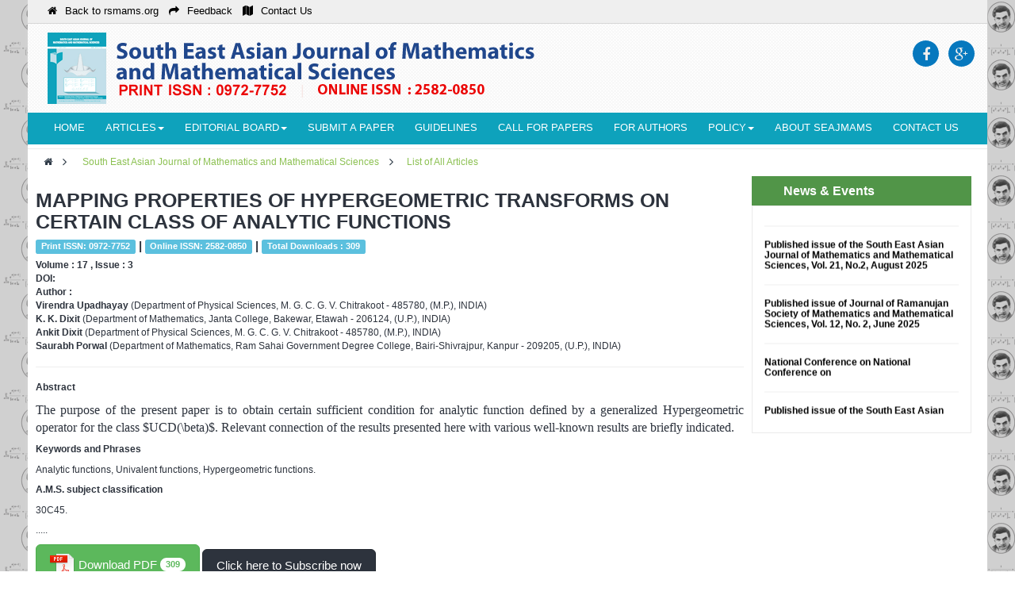

--- FILE ---
content_type: text/html; charset=UTF-8
request_url: https://rsmams.org/journals/articleinfo.php?articleid=624&tag=seajmams
body_size: 9095
content:
<!DOCTYPE HTML>
<html lang="en" class="green">

<head>
    <meta charset="utf-8" />
    <title>MAPPING PROPERTIES OF HYPERGEOMETRIC TRANSFORMS ON CERTAIN CLASS OF ANALYTIC FUNCTIONS- Ramanujan Soceity of Mathematics and Mathematical Sciences</title>
    <meta name="description" content="The purpose of the present paper is to obtain certain sufficient condition for analytic function defined by a generalized Hypergeometric operator for the class $UCD(\beta)$. Relevant connection of the results presented here with various well-known results are briefly indicated." />
    <meta name="keywords" content="Analytic functions, Univalent functions, Hypergeometric functions. " />
    <meta name="robots" content="index,follow" />
    <meta name="viewport" content="width=device-width, minimum-scale=0.25, maximum-scale=1.6, initial-scale=1.0" />
    <meta name="apple-mobile-web-app-capable" content="yes" />
    <link rel="stylesheet" href="https://rsmams.org/css/global.css" type="text/css" media="all" />
    <link rel="stylesheet" href="https://rsmams.org/css/uniform.default.css" type="text/css" media="all" />
    <link rel="stylesheet" href="https://rsmams.org/css/jquery.fancybox.css" type="text/css" media="all" />
    <link rel="stylesheet" href="https://rsmams.org/css/product_list.css" type="text/css" media="all" />
    <link rel="stylesheet" href="https://rsmams.org/css/blockcart.css" type="text/css" media="all" />
    <link rel="stylesheet" href="https://rsmams.org/css/blockcategories.css" type="text/css" media="all" />
    <link rel="stylesheet" href="https://rsmams.org/css/blockcurrencies.css" type="text/css" media="all" />
    <link rel="stylesheet" href="https://rsmams.org/css/blocklanguages.css" type="text/css" media="all" />
    <link rel="stylesheet" href="https://rsmams.org/css/blockcontact.css" type="text/css" media="all" />
    <link rel="stylesheet" href="https://rsmams.org/css/blockcontactinfos.css" type="text/css" media="all" />
    <link rel="stylesheet" href="https://rsmams.org/css/blocknewsletter.css" type="text/css" media="all" />
    <link rel="stylesheet" href="https://rsmams.org/css/jquery.autocomplete.css" type="text/css" media="all" />
    <link rel="stylesheet" href="https://rsmams.org/css/blocksearch.css" type="text/css" media="all" />
    <link rel="stylesheet" href="https://rsmams.org/css/blockuserinfo.css" type="text/css" media="all" />
    <link rel="stylesheet" href="https://rsmams.org/css/hooks.css" type="text/css" media="all" />
    <link rel="stylesheet" href="https://rsmams.org/css/styles.css" type="text/css" media="all" />
    <link rel="stylesheet" href="https://rsmams.org/css/blockwishlist.css" type="text/css" media="all" />
    <link rel="stylesheet" href="https://rsmams.org/css/productcomments.css" type="text/css" media="all" />
    <link rel="stylesheet" href="https://rsmams.org/css/megamenu.css" type="text/css" media="all" />
    <link rel="stylesheet" href="https://rsmams.org/css/typo.css" type="text/css" media="all" />
    <link rel="stylesheet" href="https://rsmams.org/css/leocustomajax.css" type="text/css" media="all" />
    <script type="text/javascript" src="https://rsmams.org/js/jquery-1.11.0.min.js"></script>
    <script type="text/javascript" src="https://rsmams.org/js/jquery-migrate-1.2.1.min.js"></script>
    <script type="text/javascript" src="https://rsmams.org/js/jquery.easing.js"></script>
    <script type="text/javascript" src="https://rsmams.org/js/tools.js"></script>
    <script type="text/javascript" src="https://rsmams.org/js/10-bootstrap.min.js"></script>
    <script type="text/javascript" src="https://rsmams.org/js/jquery.fancybox.js"></script>
    <script type="text/javascript" src="https://rsmams.org/js/jquery.scrollTo.js"></script>
    <script type="text/javascript" src="https://rsmams.org/js/jquery.serialScroll.js"></script>
    <link rel="stylesheet" type="text/css" href="https://rsmams.org/css/responsive.css" />
    <link rel="stylesheet" type="text/css" href="https://rsmams.org/font-awesome/css/font-awesome.min.css" />
    <link rel="stylesheet" href="https://rsmams.org/css/skin.css" type="text/css" media="all" />
    <link rel="stylesheet" href="https://rsmams.org/css/test33.css" type="text/css" media="all" />
    <link rel="stylesheet" href="http://fonts.googleapis.com/css?family=Open+Sans:300,600&amp;subset=latin,latin-ext"
        type="text/css" media="all" />
    <script>
  (function(i,s,o,g,r,a,m){i['GoogleAnalyticsObject']=r;i[r]=i[r]||function(){
  (i[r].q=i[r].q||[]).push(arguments)},i[r].l=1*new Date();a=s.createElement(o),
  m=s.getElementsByTagName(o)[0];a.async=1;a.src=g;m.parentNode.insertBefore(a,m)
  })(window,document,'script','//www.google-analytics.com/analytics.js','ga');

  ga('create', 'UA-71871681-1', 'auto');
  ga('send', 'pageview');

</script>
<script type="text/javascript">
var CUSTOMIZE_TEXTFIELD = 1;
var FancyboxI18nClose = 'Close';
var FancyboxI18nNext = 'Next';
var FancyboxI18nPrev = 'Previous';
var added_to_wishlist = 'Added to your wishlist.';
var ajax_allowed = true;
var ajaxsearch = true;
var baseDir = 'http://kaiserhealthcare.in';
var baseUri = 'http://kaiserhealthcare.in';
var blocklayeredSliderName = {"price":"price","weight":"weight"};
var blocksearch_type = 'top';
var comparator_max_item = 3;
var comparedProductsIds = [];
var contentOnly = false;
var customizationIdMessage = 'Customization #';
var delete_txt = 'Delete';
var displayList = false;
var freeProductTranslation = 'Free!';
var freeShippingTranslation = 'Free shipping!';
var generated_date = 1446866303;
var id_lang = 1;
var img_dir = 'http://kaiserhealthcare.in/images';
var instantsearch = false;
var isGuest = 0;
var isLogged = 0;
var loggin_required = 'You must be logged in to manage your wishlist.';
var max_item = 'You cannot add more than 3 product(s) to the product comparison';
var min_item = 'Please select at least one product';
var mywishlist_url = '#';
var page_name = 'category';
var param_product_url = '#';
var placeholder_blocknewsletter = 'Enter your e-mail';
var priceDisplayMethod = 1;
var priceDisplayPrecision = 2;
var quickView = true;
var removingLinkText = 'remove this product from my cart';
var request = '#';
var roundMode = 2;
var search_url = '#';
var static_token = 'f2d92b5e5a9fab5657eed5b0061e745e';
var token = 'd63accf42081f792c15a79cb1c37aabc';
var usingSecureMode = false;
var wishlistProductsIds = false;
</script>

</head>

<body id="category" class="category category-4 category-tops hide-left-column lang_en layout-boxed-lg">
    <section id="page" data-column="col-xs-12 col-sm-6 col-md-4" data-type="grid">
        <!-- Header -->
        <header id="header">
  <section class="header-container">
    <div id="topbar">
      <div class="banner">
        <div class="container">
          <div class="row"> </div>
        </div>
      </div>
      <div class="nav">
        <div class="container">
          <div class="inner">
            <nav class="clearfix"><script type="text/javascript">
/* Blockusreinfo */
	
$(document).ready( function(){
	if( $(window).width() < 991 ){
			 $(".header_user_info").addClass('btn-group');
			 $(".header_user_info .links").addClass('quick-setting dropdown-menu');
		}
		else{
			$(".header_user_info").removeClass('btn-group');
			 $(".header_user_info .links").removeClass('quick-setting dropdown-menu');
		}
	$(window).resize(function() {
		if( $(window).width() < 991 ){
			 $(".header_user_info").addClass('btn-group');
			 $(".header_user_info .links").addClass('quick-setting dropdown-menu');
		}
		else{
			$(".header_user_info").removeClass('btn-group');
			 $(".header_user_info .links").removeClass('quick-setting dropdown-menu');
		}
	});
});
</script> 
              <!-- Block user information module NAV  -->
              <div class="header_user_info pull-left">
                <div data-toggle="dropdown" class="dropdown-toggle"><i class="fa fa-cog"></i><span>Top links </span></div>
                <ul class="links">
                  <li class="first"> <a id="wishlist-total" href="http://rsmams.org/" title="Back Main Website"><i class="fa fa-home"></i>Back to rsmams.org</a> </li>
                  
                  <li class="last"><a href="http://rsmams.org/feedback.php" title="Feedback" class="last"><i class="fa fa-share"></i>Feedback</a></li>
                  <li> <a href="http://rsmams.org/contact-us" title="Contact Us" rel="nofollow"> <i class="fa fa-map"></i>Contact Us </a> </li>
                </ul>
              </div>
              <script type="text/javascript">
/* currencies */
	
$(document).ready( function(){
	if( $(window).width() < 991 ){
			 $(".currencies-block").addClass('btn-group');
			 $(".currencies-block .links").addClass('quick-setting dropdown-menu');
		}
		else{
			$(".currencies-block").removeClass('btn-group');
			 $(".currencies-block .links").removeClass('quick-setting dropdown-menu');
		}
	$(window).resize(function() {
		if( $(window).width() < 991 ){
			 $(".currencies-block").addClass('btn-group');
			 $(".currencies-block .links").addClass('quick-setting dropdown-menu');
		}
		else{
			$(".currencies-block").removeClass('btn-group');
			 $(".currencies-block .links").removeClass('quick-setting dropdown-menu');
		}
	});
});
</script> 
            </nav>
          </div>
        </div>
      </div>
    </div>
    <div id="header-main">
      <div class="container">
        <div class="inner">
          <div class="row">
            <div id="header_logo" class="col-xs-12 col-sm-10 col-md-10 col-lg-10"> <a href="seajmams/home" title="South East Asian Journal of Mathematics and Mathematical Sciences"> <img class="logo img-responsive" src="https://rsmams.org/img/seajmams-logo.png" alt="South East Asian Journal of Mathematics and Mathematical Sciences" /> </a> </div>
            <div class="highlight clearfix"> 
              <!-- #layer_cart -->
              <div class="layer_cart_overlay"></div>
              <ul class="social pull-right" style="margin-top: 10px;">
                <li><a class="fa fa-facebook" href="#"><em> Facebook</em> </a></li>
                <li><a class="fa fa-google-plus" href="#"> <em>Google Plus</em> </a></li>
              </ul>
              <!-- /MODULE Block cart --> </div>
          </div>
        </div>
      </div>
    </div>
  </section>
</header>        <div class="leo-topnavigation">
    <div id="leo-megamenu" class="clearfix menu-seajmams">
        <div class="container">
            <div class="inner">
                <nav id="cavas_menu" class="sf-contener leo-megamenu">
                    <div class="" role="navigation">
                        <!-- Brand and toggle get grouped for better mobile display -->
                        <div class="navbar-header">
                            <button type="button" class="navbar-toggle btn-outline-inverse" data-toggle="collapse"
                                data-target=".navbar-ex1-collapse"> <span class="sr-only">Toggle navigation</span> <span
                                    class="fa fa-bars"></span> </button>
                        </div>
                        <!-- Collect the nav links, forms, and other content for toggling -->
                        <div id="leo-top-menu" class="collapse navbar-collapse navbar-ex1-collapse">

                                                            <ul class="nav navbar-nav megamenu">

                                    <li class=""><a href="/journals/seajmams/home" target="_self"
                                            class="has-category"><span class="menu-title">Home</span></a></li>
                                    <li class="parent dropdown"><a class="dropdown-toggle has-category"
                                            data-toggle="dropdown"
                                            href="http://rsmams.org/journals/articleslist.php?tag=seajmams"
                                            target="_self"><span class="menu-title">Articles</span><b class="caret"></b></a>
                                        <div class="dropdown-menu level1">
                                            <div class="dropdown-menu-inner">
                                                <div class="row">
                                                    <div class="mega-col col-sm-12" data-type="menu">
                                                        <div class="mega-col-inner ">
                                                            <ul>

                                                                <li><a
                                                                        href="http://rsmams.org/journals/current-issue.php?tag=seajmams"><span
                                                                            class="menu-title">Current Issue</span></a></li>
                                                                <li><a
                                                                        href="http://rsmams.org/journals/contents.php?tag=seajmams"><span
                                                                            class="menu-title">Contents</span></a></li>
                                                                <li><a href="/journals/seajmams/subscribe"><span
                                                                            class="menu-title">Subscribe</span></a></li>
                                                                <li><a
                                                                        href="http://rsmams.org/journals/archives.php?tag=seajmams"><span
                                                                            class="menu-title">Archives</span></a></li>
                                                                <li><a
                                                                        href="http://rsmams.org/journals/articleslist.php?tag=seajmams"><span
                                                                            class="menu-title">List All Articles</span></a>
                                                                </li>
                                                                <li><a
                                                                        href="/journals/seajmams/special-issue"><span
                                                                            class="menu-title">Special
                                                                            Issue</span></a></li>
                                                                <li><a
                                                                        href="http://rsmams.org/journals/proceedings_list.php?tag=seajmams"><span
                                                                            class="menu-title">Proceedings
                                                                            Articles</span></a></li>
                                                            </ul>
                                                        </div>
                                                    </div>
                                                </div>
                                            </div>
                                        </div>
                                    </li>
                                    <li class="parent dropdown"><a class="dropdown-toggle has-category"
                                            data-toggle="dropdown" href="#" target="_self"><span
                                                class="menu-title">Editorial Board</span><b class="caret"></b></a>
                                        <div class="dropdown-menu level1">
                                            <div class="dropdown-menu-inner">
                                                <div class="row">
                                                    <div class="mega-col col-sm-12" data-type="menu">
                                                        <div class="mega-col-inner ">
                                                            <ul>
                                                                <li><a href="/journals/seajmams/chief-patron"><span
                                                                            class="menu-title">Chief
                                                                            Patron</span></a></li>
                                                                <li><a
                                                                        href="/journals/seajmams/editorial-board"><span
                                                                            class="menu-title">Editorial Board</span></a>
                                                                </li>
                                                                <li><a
                                                                        href="/journals/seajmams/advisory-editorial-board"><span
                                                                            class="menu-title">Advisory Editorial
                                                                            Board</span></a></li>
                                                                <li><a
                                                                        href="/journals/seajmams/associate-editors"><span
                                                                            class="menu-title">Associate Editors</span></a>
                                                                </li>
                                                            </ul>
                                                        </div>
                                                    </div>
                                                </div>
                                            </div>
                                        </div>
                                    </li>
                                    <li> <a href="https://journals.rsmams.org/seajmams/login"
                                            class="has-category">Submit a Paper</a> </li>
                                    <li> <a href="/journals/seajmams/guidelines"
                                            class="has-category">Guidelines</a>
                                    </li>
                                    <li> <a href="/journals/seajmams/call-for-papers"
                                            class="has-category">Call for
                                            Papers</a> </li>
                                    <li> <a href="/journals/seajmams/for-authors" class="has-category">For
                                            Authors</a>
                                    </li>
                                    <li class="dropdown"><a class="dropdown-toggle has-category" data-toggle="dropdown"
                                            href="#" target="_self"><span class="menu-title">Policy</span><b
                                                class="caret"></b></a>
                                        <div class="dropdown-menu level1">
                                            <div class="dropdown-menu-inner">
                                                <div class="row">
                                                    <div class="mega-col col-sm-12" data-type="menu">
                                                        <div class="mega-col-inner ">
                                                            <ul>
                                                                <li><a
                                                                        href="/journals/seajmams/peer-review-policy"><span
                                                                            class="menu-title">Peer Review Policy</span></a>
                                                                </li>
                                                                <li><a
                                                                        href="/journals/seajmams/ethics-policy-of-journal"><span
                                                                            class="menu-title">Ethics Policy of
                                                                            Journal</span></a></li>

                                                            </ul>
                                                        </div>
                                                    </div>
                                                </div>
                                            </div>
                                        </div>
                                    </li>
                                    <li> <a href="/journals/seajmams/about" class="has-category">About
                                            seajmams</a></li>
                                    <li> <a href="/journals/seajmams/contact-us" class="has-category">Contact
                                            Us</a>
                                    </li>
                                </ul>
                                                    </div>
                    </div>
                </nav>
                <!-- <script type="text/javascript">
                    // <![CDATA[
                    var current_link = "https://rsmams.org/";
                    //alert(request);
                    var currentURL = window.location;
                    currentURL = String(currentURL);
                    currentURL = currentURL.replace("https://", "").replace("http://", "").replace("www.", "").replace(
                        /#\w*/, "");
                    current_link = current_link.replace("https://", "").replace("http://", "").replace("www.", "");
                    isHomeMenu = 0;
                    if ($("body").attr("id") == "index") isHomeMenu = 1;
                    $(".megamenu > li > a").each(function() {
                        menuURL = $(this).attr("href").replace("https://", "").replace("http://", "").replace(
                            "www.", "").replace(/#\w*/, "");
                        if ((currentURL == menuURL) || (currentURL.replace(current_link, "") == menuURL) ||
                            isHomeMenu) {
                            $(this).parent().addClass("active");
                            return false;
                        }
                    });
                    // ]]>
                </script>
                <script type="text/javascript">
                    (function($) {
                        $.fn.OffCavasmenu = function(opts) {
                            // default configuration
                            var config = $.extend({}, {
                                opt1: null,
                                text_warning_select: "Please select One to remove?",
                                text_confirm_remove: "Are you sure to remove footer row?",
                                JSON: null
                            }, opts);
                            // main function
                            // initialize every element
                            this.each(function() {
                                var $btn = $('#cavas_menu .navbar-toggle');
                                var $nav = null;
                                if (!$btn.length)
                                    return;
                                var $nav = $(
                                    '<section id="off-canvas-nav" class="leo-megamenu"><nav class="offcanvas-mainnav" ><div id="off-canvas-button"><span class="off-canvas-nav"></span>Close</div></nav></sections>'
                                );
                                var $menucontent = $($btn.data('target')).find('.megamenu').clone();
                                $("body").append($nav);
                                $("#off-canvas-nav .offcanvas-mainnav").append($menucontent);
                                $("#off-canvas-nav .offcanvas-mainnav").css('min-height', $(window)
                                    .height() + 30 + "px");
                                $("html").addClass("off-canvas");
                                $("#off-canvas-button").click(function() {
                                    $btn.click();
                                });
                                $btn.toggle(function() {
                                    $("body").removeClass("off-canvas-inactive").addClass(
                                        "off-canvas-active");
                                }, function() {
                                    $("body").removeClass("off-canvas-active").addClass(
                                        "off-canvas-inactive");
                                });
                            });
                            return this;
                        }
                    })(jQuery);
                    $(document).ready(function() {
                        jQuery("#cavas_menu").OffCavasmenu();
                        $('#cavas_menu .navbar-toggle').click(function() {
                            $('body,html').animate({
                                scrollTop: 0
                            }, 0);
                            return false;
                        });
                    });
                    $(document.body).on('click', '[data-toggle="dropdown"]', function() {
                        if (!$(this).parent().hasClass('open') && this.href && this.href != '#') {
                            window.location.href = this.href;
                        }
                    });
                </script> -->
            </div>
        </div>
    </div>
</div>        <section id="breadcrumb" class="clearfix">

            <!-- Breadcrumb -->
            <div class="container">
                <div class="breadcrumb clearfix"> <a class="home" href="/" title="Return to Home"><i
                            class="fa fa-home"></i></a> <span class="navigation-pipe">&gt;</span>
                    South East Asian Journal of Mathematics and Mathematical Sciences <span class="navigation-pipe">></span>List of All Articles</div>
            </div>
            <!-- /Breadcrumb -->
        </section>

        <!-- Content -->
        <section id="columns" class="columns-container">
            <div class="container">
                <div class="row">
                    <div id="top_column" class="center_column col-xs-12 col-sm-12 col-md-12"> </div>
                </div>
                <div class="row">

                    <!-- Center -->
                    <section id="center_column" class="col-md-9">
                        <!-- Subcategories -->
                        <div class="post_content" itemscope itemtype="http://schema.org/Book">
                            <div class="row">
                                <div class="span9 right" id="content" data-motopress-type="loop"
                                    data-motopress-loop-file="loop/loop-blog.php">
                                    <div class="post_wrapper">

                                        <article id="post-1910"
                                            class="post__holder post-1910 post type-post status-publish format-standard has-post-thumbnail hentry category-uncategorized tag-elit tag-ipsum-dolor tag-lorem cat-1-id">
                                            <header class="post-header">
                                                <h2 class="post-title">MAPPING PROPERTIES OF HYPERGEOMETRIC TRANSFORMS ON CERTAIN CLASS OF ANALYTIC FUNCTIONS</h2>
                                                <h4><span class="label label-info">Print ISSN:
                                                        0972-7752</span> | <span
                                                        class="label label-info">Online ISSN:
                                                        2582-0850</span> | <span
                                                        class="label label-info download-count-caption">Total Downloads
                                                        : 309</span></h4>
                                            </header>
                                            <figure class="featured-thumbnail">
                                                <strong>Volume : 17 , Issue :
                                                    3                                                </strong><br />
                                                <strong>DOI:</strong> <a href="http://Array"></a> <br>                                                <strong> Author : </strong>
                                                <br>
                                                <strong> Virendra Upadhayay </strong> (Department of Physical Sciences, M. G. C. G. V. Chitrakoot - 485780, (M.P.), INDIA) <br><strong> K. K. Dixit </strong> (Department of Mathematics, Janta College, Bakewar, Etawah - 206124, (U.P.), INDIA) <br><strong> Ankit Dixit  </strong> (Department of Physical Sciences, M. G. C. G. V. Chitrakoot - 485780, (M.P.), INDIA) <br><strong> Saurabh Porwal </strong> (Department of Mathematics, Ram Sahai Government Degree College, Bairi-Shivrajpur, Kanpur - 209205, (U.P.), INDIA) 
                                                <hr>
                                            </figure>
                                            <div class="post_content">
                                                <div class="excerpt">
                                                    <p><strong>Abstract</strong></p>
                                                    <p id="abstract">
                                                        <p style="text-align: justify;"><span style="font-family: 'times new roman', times; font-size: 12pt;">The purpose of the present paper is to obtain certain sufficient condition for analytic function defined by a generalized Hypergeometric operator for the class $UCD(\beta)$. Relevant connection of the results presented here with various well-known results are briefly indicated.</span></p>                                                    </p>
                                                    <p><strong>Keywords and Phrases</strong></p>
                                                    <p>Analytic functions, Univalent functions, Hypergeometric functions. </p>
                                                    <p><strong>A.M.S. subject classiﬁcation</strong></p>
                                                    <p>30C45.</p>
                                                    <p>.....                                                    </p>
                                                </div>
                                                <a id="download" href="https://rsmams.org/download/articles/2_17_3_726139257_MAPPING PROPERTIES OF HYPERGEOMETRIC TRANSFORMS.pdf" download class="btn btn-success btn-lg"> <img
                                                    src="img/pdf_file_icon_32x32.png" width="32" height="32"> Download
                                                PDF <span class="badge badge-light download-count">309</span></a>                                                <a class="btn btn-primary btn-lg" title="Click to subscribe online for
Advances in Life Sciences" href="seajmams/subscribe">Click here to Subscribe now</a>
                                                <div class="clear"></div>
                                            </div>
                                        </article>
                                    </div>
                                </div>
                            </div>
                            <div class="clear"></div>
                        </div>
                    </section>
                    <!-- Right -->
                    <section id="right_column" class="column sidebar col-md-3">
                        <div id="newsletter_block_left" class="block inline">
                            <h4 class="title_block">News & Events</h4>
<div class="block_content">
  <div style="min-height:200px;">
    <marquee onmouseover="this.stop()" onmouseout="this.start()" scrollamount="2" scrolldelay="1" direction="up"  height="250">    <a href="http://rsmams.org/newsdetails.php?id=85">
    <h5>Retraction Note  Analysis and Proof of the Riemann Hypothesis by Bahattin Gunes</h5>
   </a>
    <hr />
        <a href="http://rsmams.org/newsdetails.php?id=84">
    <h5>Published issue of the South East Asian Journal of Mathematics and Mathematical Sciences, Vol. 21, No.2, August 2025</h5>
   </a>
    <hr />
        <a href="http://rsmams.org/newsdetails.php?id=83">
    <h5>Published issue of Journal of Ramanujan Society of Mathematics and Mathematical Sciences, Vol. 12, No. 2, June 2025</h5>
   </a>
    <hr />
        <a href="http://rsmams.org/newsdetails.php?id=82">
    <h5>National Conference on National Conference  on  </h5>
   </a>
    <hr />
        <a href="http://rsmams.org/newsdetails.php?id=80">
    <h5>Published issue of the South East Asian Journal of Mathematics and Mathematical Sciences, Vol. 21, No.1, April 2025</h5>
   </a>
    <hr />
        <a href="http://rsmams.org/newsdetails.php?id=79">
    <h5>Retraction of "SIEVE METHODS AND THE TWIN PRIME CONJECTURE" from South East Asian Journal of Mathematics and Mathematical Sciences, Vol. 20, No. 1, April 2024, page 01-20</h5>
   </a>
    <hr />
        <a href="http://rsmams.org/newsdetails.php?id=74">
    <h5>Published issue of the South East Asian Journal of Mathematics and Mathematical Sciences, Vol. 20, No.2, August 2024</h5>
   </a>
    <hr />
        <a href="http://rsmams.org/newsdetails.php?id=70">
    <h5>Paper Submission Method (OJS): Submission method of article through new website of journal</h5>
   </a>
    <hr />
        <a href="http://rsmams.org/newsdetails.php?id=63">
    <h5>Submission method of article through new website of journal</h5>
   </a>
    <hr />
        <a href="http://rsmams.org/newsdetails.php?id=39">
    <h5>Notice: Submitted papers in SEAJMMS should not more than 10 pages</h5>
   </a>
    <hr />
        <a href="http://rsmams.org/newsdetails.php?id=10">
    <h5>Prof. A.M. Mathai Award - 2017 for best publication of the year </h5>
   </a>
    <hr />
    </marquee>  </div>
</div>
                        </div>

                        <!-- /Block Newsletter module-->

                    </section>
                </div>
            </div>
        </section>
        <!-- Footer -->
        <footer id="footer" class="footer-container">
  <!-- #footercenter -->
  <section id="footernav" class="footer-nav">
    <div class="container">
      <div class="inner">
        <div id="powered" class="col-md-9 col-sm-12 col-xs-12"> Copyright 2014 Powered by Ramanujan Society of Mathematics and Mathematical Sciences. All Rights Reserved. <br /><span><a href="http://hypernetsolutions.in" title="Varanasi Website Designing Company" target="_blank">Design By : Hyper Net Solutions</a></span> </div>
        <div id="powered" class="col-md-3 col-sm-12 col-xs-12 text-right">  
        <h3> Total View :
		<img src='http://www.hit-counts.com/counter.php?t=MTM3NTkyOQ==' border='0' alt='Visitor Counter'></h3></div>
      </div>
    </div>
  </section>
</footer>        <!-- .footer-container -->
    </section>
    <script>
        $(document).ready(function() {
            /* This code is executed after the DOM has been completely loaded */

            $('#download').click(function() {

                var countSpan = $('.download-count', this);
                countSpan.text(parseInt(countSpan.text()) + 1);

                $('.download-count-caption').text('Total Download : ' + countSpan.text())

            });
        });
    </script>
</body>

</html>

--- FILE ---
content_type: text/css
request_url: https://rsmams.org/css/global.css
body_size: 32094
content:
@charset "UTF-8";hr,img{border:0}.text-left,caption,td,th{text-align:left}a,a:focus,a:hover{text-decoration:none}.carousel-indicators,.dropdown-menu,.list-inline,.list-unstyled,.media-list,.nav,.pager,ol,ul,ul li,ul.list li{list-style:none}@font-face{font-family:museo_sans300;src:url(../fonts/museosans-300-webfont.eot);src:url(../fonts/museosans-300-webfont.eot?#iefix) format("embedded-opentype"),url(../fonts/museosans-300-webfont.woff) format("woff"),url(../fonts/museosans-300-webfont.ttf) format("truetype"),url(../fonts/museosans-300-webfont.svg#museo_sans300) format("svg");font-weight:400;font-style:normal}@font-face{font-family:museo_sans900;src:url(../fonts/museosans_900-webfont.eot);src:url(../fonts/museosans_900-webfont.eot?#iefix) format("embedded-opentype"),url(../fonts/museosans_900-webfont.woff) format("woff"),url(../fonts/museosans_900-webfont.ttf) format("truetype"),url(../fonts/museosans_900-webfont.svg#museo_sans900) format("svg");font-weight:400;font-style:normal}a,abbr,acronym,address,applet,article,aside,audio,b,big,blockquote,body,canvas,caption,center,cite,code,dd,del,details,dfn,div,dl,dt,em,embed,fieldset,figcaption,figure,footer,form,h1,h2,h3,h4,h5,h6,header,hgroup,html,i,iframe,img,ins,kbd,label,legend,li,mark,menu,nav,object,ol,output,p,pre,q,ruby,s,samp,section,small,span,strike,strong,sub,summary,sup,table,tbody,td,tfoot,th,thead,time,tr,tt,u,ul,var,video{margin:0;padding:0;border:0;font:inherit;font-size:100%;vertical-align:baseline}caption,img,td,th{vertical-align:middle}html{line-height:1;font-family:sans-serif;-ms-text-size-adjust:100%;-webkit-text-size-adjust:100%}caption,td,th{font-weight:400}blockquote,q{quotes:none}blockquote:after,blockquote:before,q:after,q:before{content:"";content:none}a img{border:none}article,aside,details,figcaption,figure,footer,header,hgroup,main,menu,nav,section,summary{display:block}audio,canvas,progress,video{display:inline-block;vertical-align:baseline}audio:not([controls]){display:none;height:0}[hidden],template{display:none}a{background:0 0}a:active,a:hover{outline:0}b,optgroup,strong{font-weight:700}dfn{font-style:italic}h1{margin:.67em 0}mark{background:#ff0;color:#000}.btn,.btn-danger.active,.btn-danger:active,.btn-default.active,.btn-default:active,.btn-info.active,.btn-info:active,.btn-primary.active,.btn-primary:active,.btn-warning.active,.btn-warning:active,.btn.active,.btn:active,.dropdown-menu>.disabled>a:focus,.dropdown-menu>.disabled>a:hover,.form-control,.navbar-toggle,.open .btn-danger.dropdown-toggle,.open .btn-default.dropdown-toggle,.open .btn-info.dropdown-toggle,.open .btn-primary.dropdown-toggle,.open .btn-warning.dropdown-toggle{background-image:none}sub,sup{font-size:75%;line-height:0;position:relative;vertical-align:baseline}sup{top:-.5em}sub{bottom:-.25em}svg:not(:root){overflow:hidden}hr{-moz-box-sizing:content-box;box-sizing:content-box;height:0}pre,textarea{overflow:auto}code,kbd,pre,samp{font-size:1em}button,input,optgroup,select,textarea{color:inherit;font:inherit;margin:0}button{overflow:visible}button,select{text-transform:none}button,html input[type=button],input[type=submit],input[type=reset]{-webkit-appearance:button;cursor:pointer}button[disabled],html input[disabled]{cursor:default}button::-moz-focus-inner,input::-moz-focus-inner{border:0;padding:0}input[type=checkbox],input[type=radio]{box-sizing:border-box;padding:0}input[type=number]::-webkit-inner-spin-button,input[type=number]::-webkit-outer-spin-button{height:auto}input[type=search]::-webkit-search-cancel-button,input[type=search]::-webkit-search-decoration{-webkit-appearance:none}td,th{padding:0}*,:after,:before{-webkit-box-sizing:border-box;-moz-box-sizing:border-box;box-sizing:border-box}html{font-size:62.5%;-webkit-tap-highlight-color:transparent}body{font-family:Arial,Verdana,sans-serif;line-height:1.42857}button,input,select,textarea{font-family:inherit;font-size:inherit;line-height:inherit}a:focus{outline-offset:-2px}figure{margin:0}.img-responsive{display:block;max-width:100%;height:auto;/* height: 280px; *//* width: 460px; */}.img-rounded{border-radius:6px}.img-thumbnail{padding:4px;line-height:1.42857;background-color:#fff;border:1px solid #ddd;border-radius:0;-webkit-transition:all .2s ease-in-out;transition:all .2s ease-in-out;display:inline-block;max-width:100%;height:auto}.img-circle{border-radius:50%}hr{margin-top:17px;margin-bottom:17px;border-top:1px solid #eee}.sr-only{position:absolute;width:1px;height:1px;margin:-1px;padding:0;overflow:hidden;clip:rect(0,0,0,0);border:0}.h1,.h2,.h3,.h4,.h5,.h6,h1,h2,h3,h4,h5,h6{font-family:inherit;font-weight:600;line-height:1.1;color:inherit}.h1 .small,.h1 small,.h2 .small,.h2 small,.h3 .small,.h3 small,.h4 .small,.h4 small,.h5 .small,.h5 small,.h6 .small,.h6 small,h1 .small,h1 small,h2 .small,h2 small,h3 .small,h3 small,h4 .small,h4 small,h5 .small,h5 small,h6 .small,h6 small{font-weight:400;line-height:1;color:#999}.h1,.h2,.h3,h1,h2,h3{margin-top:17px;margin-bottom:8.5px}.h1 .small,.h1 small,.h2 .small,.h2 small,.h3 .small,.h3 small,h1 .small,h1 small,h2 .small,h2 small,h3 .small,h3 small{font-size:65%}.h4,.h5,.h6,h4,h5,h6{margin-top:8.5px;margin-bottom:8.5px}.h4 .small,.h4 small,.h5 .small,.h5 small,.h6 .small,.h6 small,h4 .small,h4 small,h5 .small,h5 small,h6 .small,h6 small{font-size:75%}.h1,h1{font-size:31px}.h2,h2{font-size:25px}.h3,h3{font-size:21px}.h4,h4{font-size:15px}.h5,h5{font-size:12px}.h6,h6{font-size:11px}p{margin:0 0 8.5px}.lead{margin-bottom:17px;font-size:13px;font-weight:200;line-height:1.4}dt,label{font-weight:700}@media (min-width:768px){.lead{font-size:18px}}.small,small{font-size:85%}cite{font-style:normal}.text-right{text-align:right}.text-center{text-align:center}.text-justify{text-align:justify}.text-muted{color:#999}.text-primary{color:#2d333d}a.text-primary:hover{color:#171a20}.text-success{color:#3c763d}a.text-success:hover{color:#2b542c}.text-info{color:#31708f}a.text-info:hover{color:#245269}.text-warning{color:#8a6d3b}a.text-warning:hover{color:#66512c}.text-danger{color:#a94442}a.text-danger:hover{color:#843534}.bg-primary{color:#fff;background-color:#2d333d}a.bg-primary:hover{background-color:#171a20}.bg-success{background-color:#dff0d8}a.bg-success:hover{background-color:#c1e2b3}.bg-info{background-color:#d9edf7}a.bg-info:hover{background-color:#afd9ee}.bg-warning{background-color:#fcf8e3}a.bg-warning:hover{background-color:#f7ecb5}.bg-danger{background-color:#f2dede}a.bg-danger:hover{background-color:#e4b9b9}pre code,table{background-color:transparent}.page-header{padding-bottom:7.5px;margin:34px 0 17px;border-bottom:1px solid #eee}dl,ol,ul{margin-top:0}blockquote ol:last-child,blockquote p:last-child,blockquote ul:last-child,ol ol,ol ul,ul ol,ul ul{margin-bottom:0}address,dl{margin-bottom:17px}ol,ul{margin-bottom:8.5px}.list-inline,.list-unstyled{padding-left:0}.list-inline{margin-left:-5px}.list-inline>li{display:inline-block;padding-left:5px;padding-right:5px}dd,dt{line-height:1.42857}dd{margin-left:0}@media (min-width:768px){.dl-horizontal dt{float:left;width:160px;clear:left;text-align:right;overflow:hidden;text-overflow:ellipsis;white-space:nowrap}.dl-horizontal dd{margin-left:180px}.dl-horizontal dd:after,.dl-horizontal dd:before{content:" ";display:table}.dl-horizontal dd:after{clear:both}.container{width:740px}}#footer:after,#header .show-mobile:after,#new_account_form .box .top-indent,#order_carrier,.addresses .addresses .address_select,.addresses .checkbox.addressesAreEquals,.addresses .select label,.addresses .selector,.block .block_content:after,.btn-group-vertical>.btn-group:after,.btn-toolbar:after,.buttons:after,.clearfix:after,.container-fluid:after,.container:after,.dropdown-menu>li>a,.form-horizontal .form-group:after,.nav:after,.navbar-collapse:after,.navbar-header:after,.navbar:after,.pager:after,.panel-line:after,.product-block .action:after,.rating,.rating:after,.row:after{clear:both}abbr[data-original-title],abbr[title]{cursor:help;border-bottom:1px dotted #999}.initialism{font-size:90%;text-transform:uppercase}blockquote{padding:8.5px 17px;margin:0 0 17px;font-size:15px;border-left:5px solid #eee}blockquote .small,blockquote footer,blockquote small{display:block;font-size:80%;line-height:1.42857;color:#999}legend,pre{color:#333}blockquote .small:before,blockquote footer:before,blockquote small:before{content:'\2014 \00A0'}.blockquote-reverse .small:before,.blockquote-reverse footer:before,.blockquote-reverse small:before,.effect a:before,blockquote.pull-right .small:before,blockquote.pull-right footer:before,blockquote.pull-right small:before{content:''}.blockquote-reverse,blockquote.pull-right{padding-right:15px;padding-left:0;border-right:5px solid #eee;border-left:0;text-align:right}code,kbd{padding:2px 4px;font-size:90%}.blockquote-reverse .small:after,.blockquote-reverse footer:after,.blockquote-reverse small:after,blockquote.pull-right .small:after,blockquote.pull-right footer:after,blockquote.pull-right small:after{content:'\00A0 \2014'}blockquote:after,blockquote:before{content:""}address{font-style:normal;line-height:1.42857}code,kbd,pre,samp{font-family:Menlo,Monaco,Consolas,"Courier New",monospace}code{color:#c7254e;background-color:#f9f2f4;white-space:nowrap;border-radius:0}kbd{color:#fff;background-color:#333;border-radius:3px;box-shadow:inset 0 -1px 0 rgba(0,0,0,.25)}pre{display:block;padding:8px;margin:0 0 8.5px;font-size:11px;line-height:1.42857;word-break:break-all;word-wrap:break-word;background-color:#f5f5f5;border:1px solid #ccc;border-radius:0}.container-fluid:after,.container-fluid:before,.container:after,.container:before,.row:after,.row:before{display:table;content:" "}.container,.container-fluid{margin-right:auto;margin-left:auto}pre code{padding:0;font-size:inherit;color:inherit;white-space:pre-wrap;border-radius:0}.container,.container-fluid{padding-left:10px;padding-right:10px}.pre-scrollable{max-height:340px;overflow-y:scroll}@media (min-width:992px){.container{width:960px}}@media (min-width:1200px){.container{width:1190px}}.row{margin-left:-10px;margin-right:-10px}.col-lg-1,.col-lg-10,.col-lg-11,.col-lg-12,.col-lg-2,.col-lg-3,.col-lg-4,.col-lg-5,.col-lg-6,.col-lg-7,.col-lg-8,.col-lg-9,.col-md-1,.col-md-10,.col-md-11,.col-md-12,.col-md-2,.col-md-3,.col-md-4,.col-md-5,.col-md-6,.col-md-7,.col-md-8,.col-md-9,.col-sm-1,.col-sm-10,.col-sm-11,.col-sm-12,.col-sm-2,.col-sm-3,.col-sm-4,.col-sm-5,.col-sm-6,.col-sm-7,.col-sm-8,.col-sm-9,.col-xs-1,.col-xs-10,.col-xs-11,.col-xs-12,.col-xs-2,.col-xs-3,.col-xs-4,.col-xs-5,.col-xs-6,.col-xs-7,.col-xs-8,.col-xs-9{position:relative;min-height:1px;padding-left:10px;padding-right:10px}.col-xs-1,.col-xs-10,.col-xs-11,.col-xs-12,.col-xs-2,.col-xs-3,.col-xs-4,.col-xs-5,.col-xs-6,.col-xs-7,.col-xs-8,.col-xs-9{float:left}.col-xs-1{width:8.33333%}.col-xs-2{width:16.66667%}.col-xs-3{width:25%}.col-xs-4{width:33.33333%}.col-xs-5{width:41.66667%}.col-xs-6{width:50%}.col-xs-7{width:58.33333%}.col-xs-8{width:66.66667%}.col-xs-9{width:75%}.col-xs-10{width:83.33333%}.col-xs-11{width:91.66667%}.col-xs-12{width:100%}.col-xs-pull-0{right:0}.col-xs-pull-1{right:8.33333%}.col-xs-pull-2{right:16.66667%}.col-xs-pull-3{right:25%}.col-xs-pull-4{right:33.33333%}.col-xs-pull-5{right:41.66667%}.col-xs-pull-6{right:50%}.col-xs-pull-7{right:58.33333%}.col-xs-pull-8{right:66.66667%}.col-xs-pull-9{right:75%}.col-xs-pull-10{right:83.33333%}.col-xs-pull-11{right:91.66667%}.col-xs-pull-12{right:100%}.col-xs-push-0{left:0}.col-xs-push-1{left:8.33333%}.col-xs-push-2{left:16.66667%}.col-xs-push-3{left:25%}.col-xs-push-4{left:33.33333%}.col-xs-push-5{left:41.66667%}.col-xs-push-6{left:50%}.col-xs-push-7{left:58.33333%}.col-xs-push-8{left:66.66667%}.col-xs-push-9{left:75%}.col-xs-push-10{left:83.33333%}.col-xs-push-11{left:91.66667%}.col-xs-push-12{left:100%}.col-xs-offset-0{margin-left:0}.col-xs-offset-1{margin-left:8.33333%}.col-xs-offset-2{margin-left:16.66667%}.col-xs-offset-3{margin-left:25%}.col-xs-offset-4{margin-left:33.33333%}.col-xs-offset-5{margin-left:41.66667%}.col-xs-offset-6{margin-left:50%}.col-xs-offset-7{margin-left:58.33333%}.col-xs-offset-8{margin-left:66.66667%}.col-xs-offset-9{margin-left:75%}.col-xs-offset-10{margin-left:83.33333%}.col-xs-offset-11{margin-left:91.66667%}.col-xs-offset-12{margin-left:100%}@media (min-width:768px){.col-sm-1,.col-sm-10,.col-sm-11,.col-sm-12,.col-sm-2,.col-sm-3,.col-sm-4,.col-sm-5,.col-sm-6,.col-sm-7,.col-sm-8,.col-sm-9{float:left}.col-sm-1{width:8.33333%}.col-sm-2{width:16.66667%}.col-sm-3{width:25%}.col-sm-4{width:33.33333%}.col-sm-5{width:41.66667%}.col-sm-6{width:50%}.col-sm-7{width:58.33333%}.col-sm-8{width:66.66667%}.col-sm-9{width:75%}.col-sm-10{width:83.33333%}.col-sm-11{width:91.66667%}.col-sm-12{width:100%}.col-sm-pull-0{right:0}.col-sm-pull-1{right:8.33333%}.col-sm-pull-2{right:16.66667%}.col-sm-pull-3{right:25%}.col-sm-pull-4{right:33.33333%}.col-sm-pull-5{right:41.66667%}.col-sm-pull-6{right:50%}.col-sm-pull-7{right:58.33333%}.col-sm-pull-8{right:66.66667%}.col-sm-pull-9{right:75%}.col-sm-pull-10{right:83.33333%}.col-sm-pull-11{right:91.66667%}.col-sm-pull-12{right:100%}.col-sm-push-0{left:0}.col-sm-push-1{left:8.33333%}.col-sm-push-2{left:16.66667%}.col-sm-push-3{left:25%}.col-sm-push-4{left:33.33333%}.col-sm-push-5{left:41.66667%}.col-sm-push-6{left:50%}.col-sm-push-7{left:58.33333%}.col-sm-push-8{left:66.66667%}.col-sm-push-9{left:75%}.col-sm-push-10{left:83.33333%}.col-sm-push-11{left:91.66667%}.col-sm-push-12{left:100%}.col-sm-offset-0{margin-left:0}.col-sm-offset-1{margin-left:8.33333%}.col-sm-offset-2{margin-left:16.66667%}.col-sm-offset-3{margin-left:25%}.col-sm-offset-4{margin-left:33.33333%}.col-sm-offset-5{margin-left:41.66667%}.col-sm-offset-6{margin-left:50%}.col-sm-offset-7{margin-left:58.33333%}.col-sm-offset-8{margin-left:66.66667%}.col-sm-offset-9{margin-left:75%}.col-sm-offset-10{margin-left:83.33333%}.col-sm-offset-11{margin-left:91.66667%}.col-sm-offset-12{margin-left:100%}}@media (min-width:992px){.col-md-1,.col-md-10,.col-md-11,.col-md-12,.col-md-2,.col-md-3,.col-md-4,.col-md-5,.col-md-6,.col-md-7,.col-md-8,.col-md-9{float:left}.col-md-1{width:8.33333%}.col-md-2{width:16.66667%}.col-md-3{width:25%}.col-md-4{width:33.33333%}.col-md-5{width:41.66667%}.col-md-6{width:50%}.col-md-7{width:58.33333%}.col-md-8{width:66.66667%}.col-md-9{width:75%}.col-md-10{width:83.33333%}.col-md-11{width:91.66667%}.col-md-12{width:100%}.col-md-pull-0{right:0}.col-md-pull-1{right:8.33333%}.col-md-pull-2{right:16.66667%}.col-md-pull-3{right:25%}.col-md-pull-4{right:33.33333%}.col-md-pull-5{right:41.66667%}.col-md-pull-6{right:50%}.col-md-pull-7{right:58.33333%}.col-md-pull-8{right:66.66667%}.col-md-pull-9{right:75%}.col-md-pull-10{right:83.33333%}.col-md-pull-11{right:91.66667%}.col-md-pull-12{right:100%}.col-md-push-0{left:0}.col-md-push-1{left:8.33333%}.col-md-push-2{left:16.66667%}.col-md-push-3{left:25%}.col-md-push-4{left:33.33333%}.col-md-push-5{left:41.66667%}.col-md-push-6{left:50%}.col-md-push-7{left:58.33333%}.col-md-push-8{left:66.66667%}.col-md-push-9{left:75%}.col-md-push-10{left:83.33333%}.col-md-push-11{left:91.66667%}.col-md-push-12{left:100%}.col-md-offset-0{margin-left:0}.col-md-offset-1{margin-left:8.33333%}.col-md-offset-2{margin-left:16.66667%}.col-md-offset-3{margin-left:25%}.col-md-offset-4{margin-left:33.33333%}.col-md-offset-5{margin-left:41.66667%}.col-md-offset-6{margin-left:50%}.col-md-offset-7{margin-left:58.33333%}.col-md-offset-8{margin-left:66.66667%}.col-md-offset-9{margin-left:75%}.col-md-offset-10{margin-left:83.33333%}.col-md-offset-11{margin-left:91.66667%}.col-md-offset-12{margin-left:100%}}@media (min-width:1200px){.col-lg-1,.col-lg-10,.col-lg-11,.col-lg-12,.col-lg-2,.col-lg-3,.col-lg-4,.col-lg-5,.col-lg-6,.col-lg-7,.col-lg-8,.col-lg-9{float:left}.col-lg-1{width:8.33333%}.col-lg-2{width:16.66667%}.col-lg-3{width:25%}.col-lg-4{width:33.33333%}.col-lg-5{width:41.66667%}.col-lg-6{width:50%}.col-lg-7{width:58.33333%}.col-lg-8{width:66.66667%}.col-lg-9{width:75%}.col-lg-10{width:83.33333%}.col-lg-11{width:91.66667%}.col-lg-12{width:100%}.col-lg-pull-0{right:0}.col-lg-pull-1{right:8.33333%}.col-lg-pull-2{right:16.66667%}.col-lg-pull-3{right:25%}.col-lg-pull-4{right:33.33333%}.col-lg-pull-5{right:41.66667%}.col-lg-pull-6{right:50%}.col-lg-pull-7{right:58.33333%}.col-lg-pull-8{right:66.66667%}.col-lg-pull-9{right:75%}.col-lg-pull-10{right:83.33333%}.col-lg-pull-11{right:91.66667%}.col-lg-pull-12{right:100%}.col-lg-push-0{left:0}.col-lg-push-1{left:8.33333%}.col-lg-push-2{left:16.66667%}.col-lg-push-3{left:25%}.col-lg-push-4{left:33.33333%}.col-lg-push-5{left:41.66667%}.col-lg-push-6{left:50%}.col-lg-push-7{left:58.33333%}.col-lg-push-8{left:66.66667%}.col-lg-push-9{left:75%}.col-lg-push-10{left:83.33333%}.col-lg-push-11{left:91.66667%}.col-lg-push-12{left:100%}.col-lg-offset-0{margin-left:0}.col-lg-offset-1{margin-left:8.33333%}.col-lg-offset-2{margin-left:16.66667%}.col-lg-offset-3{margin-left:25%}.col-lg-offset-4{margin-left:33.33333%}.col-lg-offset-5{margin-left:41.66667%}.col-lg-offset-6{margin-left:50%}.col-lg-offset-7{margin-left:58.33333%}.col-lg-offset-8{margin-left:66.66667%}.col-lg-offset-9{margin-left:75%}.col-lg-offset-10{margin-left:83.33333%}.col-lg-offset-11{margin-left:91.66667%}.col-lg-offset-12{margin-left:100%}}.col-lg-2-4,.col-lg-4-8,.col-lg-7-2,.col-lg-9-6,.col-md-2-4,.col-md-4-8,.col-md-7-2,.col-md-9-6,.col-sm-2-4,.col-sm-4-8,.col-sm-7-2,.col-sm-9-6,.col-xs-2-4,.col-xs-4-8,.col-xs-7-2,.col-xs-9-6{position:relative;min-height:1px;padding-left:10px;padding-right:10px}@media (max-width:480px){.col-sp-1,.col-sp-10,.col-sp-11,.col-sp-12,.col-sp-2,.col-sp-2-4,.col-sp-3,.col-sp-4,.col-sp-4-8,.col-sp-5,.col-sp-6,.col-sp-7,.col-sp-7-2,.col-sp-8,.col-sp-9,.col-sp-9-6{float:left}.hidden-sp{display:none!important}.col-sp-1{width:8.33333%}.col-sp-2{width:16.66667%}.col-sp-3{width:25%}.col-sp-4{width:33.33333%}.col-sp-5{width:41.66667%}.col-sp-6{width:50%}.col-sp-7{width:58.33333%}.col-sp-8{width:66.66667%}.col-sp-9{width:75%}.col-sp-10{width:83.33333%}.col-sp-11{width:91.66667%}.col-sp-12{width:100%}.col-sp-pull-0{right:0}.col-sp-pull-1{right:8.33333%}.col-sp-pull-2{right:16.66667%}.col-sp-pull-3{right:25%}.col-sp-pull-4{right:33.33333%}.col-sp-pull-5{right:41.66667%}.col-sp-pull-6{right:50%}.col-sp-pull-7{right:58.33333%}.col-sp-pull-8{right:66.66667%}.col-sp-pull-9{right:75%}.col-sp-pull-10{right:83.33333%}.col-sp-pull-11{right:91.66667%}.col-sp-pull-12{right:100%}.col-sp-push-0{left:0}.col-sp-push-1{left:8.33333%}.col-sp-push-2{left:16.66667%}.col-sp-push-3{left:25%}.col-sp-push-4{left:33.33333%}.col-sp-push-5{left:41.66667%}.col-sp-push-6{left:50%}.col-sp-push-7{left:58.33333%}.col-sp-push-8{left:66.66667%}.col-sp-push-9{left:75%}.col-sp-push-10{left:83.33333%}.col-sp-push-11{left:91.66667%}.col-sp-push-12{left:100%}.col-sp-offset-0{margin-left:0}.col-sp-offset-1{margin-left:8.33333%}.col-sp-offset-2{margin-left:16.66667%}.col-sp-offset-3{margin-left:25%}.col-sp-offset-4{margin-left:33.33333%}.col-sp-offset-5{margin-left:41.66667%}.col-sp-offset-6{margin-left:50%}.col-sp-offset-7{margin-left:58.33333%}.col-sp-offset-8{margin-left:66.66667%}.col-sp-offset-9{margin-left:75%}.col-sp-offset-10{margin-left:83.33333%}.col-sp-offset-11{margin-left:91.66667%}.col-sp-offset-12{margin-left:100%}.col-sp-7-2{width:60%}.col-sp-4-8{width:40%}.col-sp-2-4{width:20%}.col-sp-9-6{width:80%}}@media (max-width:768px) and (min-width:481px){.col-xs-2-4,.col-xs-4-8,.col-xs-7-2,.col-xs-9-6{float:left}.col-xs-2-4{width:20%}.col-xs-4-8{width:40%}.col-xs-7-2{width:60%}.col-xs-9-6{width:80%}}@media (min-width:768px){.col-sm-2-4,.col-sm-4-8,.col-sm-7-2,.col-sm-9-6{float:left}.col-sm-2-4{width:20%}.col-sm-4-8{width:40%}.col-sm-7-2{width:60%}.col-sm-9-6{width:80%}}@media (min-width:992px){.col-md-2-4,.col-md-4-8,.col-md-7-2,.col-md-9-6{float:left}.col-md-2-4{width:20%}.col-md-4-8{width:40%}.col-md-7-2{width:60%}.col-md-9-6{width:80%}}@media (min-width:1200px){.col-lg-2-4,.col-lg-4-8,.col-lg-7-2,.col-lg-9-6{float:left}.col-lg-2-4{width:20%}.col-lg-4-8{width:40%}.col-lg-7-2{width:60%}.col-lg-9-6{width:80%}}table{border-collapse:collapse;border-spacing:0;max-width:100%}th{text-align:left}.table{width:100%;margin-bottom:17px}.table>tbody>tr>td,.table>tbody>tr>th,.table>tfoot>tr>td,.table>tfoot>tr>th,.table>thead>tr>td,.table>thead>tr>th{padding:8px;line-height:1.42857;vertical-align:top;border-top:1px solid #ddd}.table>thead>tr>th{vertical-align:bottom;border-bottom:2px solid #ddd}.btn,.btn-group,.btn-group-vertical,.caret,.checkbox-inline,.product-block .name a,.radio-inline,.table tbody>tr>td,.table tfoot>tr>td{vertical-align:middle}.table>caption+thead>tr:first-child>td,.table>caption+thead>tr:first-child>th,.table>colgroup+thead>tr:first-child>td,.table>colgroup+thead>tr:first-child>th,.table>thead:first-child>tr:first-child>td,.table>thead:first-child>tr:first-child>th{border-top:0}.table>tbody+tbody{border-top:2px solid #ddd}.table .table{background-color:#fff}.table-condensed>tbody>tr>td,.table-condensed>tbody>tr>th,.table-condensed>tfoot>tr>td,.table-condensed>tfoot>tr>th,.table-condensed>thead>tr>td,.table-condensed>thead>tr>th{padding:5px}.table-bordered,.table-bordered>tbody>tr>td,.table-bordered>tbody>tr>th,.table-bordered>tfoot>tr>td,.table-bordered>tfoot>tr>th,.table-bordered>thead>tr>td,.table-bordered>thead>tr>th{border:1px solid #ddd}.table-bordered>thead>tr>td,.table-bordered>thead>tr>th{border-bottom-width:2px}.table-striped>tbody>tr:nth-child(odd)>td,.table-striped>tbody>tr:nth-child(odd)>th{background-color:#f9f9f9}.table-hover>tbody>tr:hover>td,.table-hover>tbody>tr:hover>th,.table>tbody>tr.active>td,.table>tbody>tr.active>th,.table>tbody>tr>td.active,.table>tbody>tr>th.active,.table>tfoot>tr.active>td,.table>tfoot>tr.active>th,.table>tfoot>tr>td.active,.table>tfoot>tr>th.active,.table>thead>tr.active>td,.table>thead>tr.active>th,.table>thead>tr>td.active,.table>thead>tr>th.active{background-color:#f5f5f5}table col[class*=col-]{position:static;float:none;display:table-column}table td[class*=col-],table th[class*=col-]{position:static;float:none;display:table-cell}.table-hover>tbody>tr.active:hover>td,.table-hover>tbody>tr.active:hover>th,.table-hover>tbody>tr>td.active:hover,.table-hover>tbody>tr>th.active:hover{background-color:#e8e8e8}.table>tbody>tr.success>td,.table>tbody>tr.success>th,.table>tbody>tr>td.success,.table>tbody>tr>th.success,.table>tfoot>tr.success>td,.table>tfoot>tr.success>th,.table>tfoot>tr>td.success,.table>tfoot>tr>th.success,.table>thead>tr.success>td,.table>thead>tr.success>th,.table>thead>tr>td.success,.table>thead>tr>th.success{background-color:#dff0d8}.table-hover>tbody>tr.success:hover>td,.table-hover>tbody>tr.success:hover>th,.table-hover>tbody>tr>td.success:hover,.table-hover>tbody>tr>th.success:hover{background-color:#d0e9c6}.table>tbody>tr.info>td,.table>tbody>tr.info>th,.table>tbody>tr>td.info,.table>tbody>tr>th.info,.table>tfoot>tr.info>td,.table>tfoot>tr.info>th,.table>tfoot>tr>td.info,.table>tfoot>tr>th.info,.table>thead>tr.info>td,.table>thead>tr.info>th,.table>thead>tr>td.info,.table>thead>tr>th.info{background-color:#d9edf7}.table-hover>tbody>tr.info:hover>td,.table-hover>tbody>tr.info:hover>th,.table-hover>tbody>tr>td.info:hover,.table-hover>tbody>tr>th.info:hover{background-color:#c4e3f3}.table>tbody>tr.warning>td,.table>tbody>tr.warning>th,.table>tbody>tr>td.warning,.table>tbody>tr>th.warning,.table>tfoot>tr.warning>td,.table>tfoot>tr.warning>th,.table>tfoot>tr>td.warning,.table>tfoot>tr>th.warning,.table>thead>tr.warning>td,.table>thead>tr.warning>th,.table>thead>tr>td.warning,.table>thead>tr>th.warning{background-color:#fcf8e3}.table-hover>tbody>tr.warning:hover>td,.table-hover>tbody>tr.warning:hover>th,.table-hover>tbody>tr>td.warning:hover,.table-hover>tbody>tr>th.warning:hover{background-color:#faf2cc}.table>tbody>tr.danger>td,.table>tbody>tr.danger>th,.table>tbody>tr>td.danger,.table>tbody>tr>th.danger,.table>tfoot>tr.danger>td,.table>tfoot>tr.danger>th,.table>tfoot>tr>td.danger,.table>tfoot>tr>th.danger,.table>thead>tr.danger>td,.table>thead>tr.danger>th,.table>thead>tr>td.danger,.table>thead>tr>th.danger{background-color:#f2dede}.table-hover>tbody>tr.danger:hover>td,.table-hover>tbody>tr.danger:hover>th,.table-hover>tbody>tr>td.danger:hover,.table-hover>tbody>tr>th.danger:hover{background-color:#ebcccc}@media (max-width:767px){.table-responsive{width:100%;margin-bottom:12.75px;overflow-y:hidden;overflow-x:scroll;-ms-overflow-style:-ms-autohiding-scrollbar;border:1px solid #ddd;-webkit-overflow-scrolling:touch}.table-responsive>.table{margin-bottom:0}.table-responsive>.table>tbody>tr>td,.table-responsive>.table>tbody>tr>th,.table-responsive>.table>tfoot>tr>td,.table-responsive>.table>tfoot>tr>th,.table-responsive>.table>thead>tr>td,.table-responsive>.table>thead>tr>th{white-space:nowrap}.table-responsive>.table-bordered{border:0}.table-responsive>.table-bordered>tbody>tr>td:first-child,.table-responsive>.table-bordered>tbody>tr>th:first-child,.table-responsive>.table-bordered>tfoot>tr>td:first-child,.table-responsive>.table-bordered>tfoot>tr>th:first-child,.table-responsive>.table-bordered>thead>tr>td:first-child,.table-responsive>.table-bordered>thead>tr>th:first-child{border-left:0}.table-responsive>.table-bordered>tbody>tr>td:last-child,.table-responsive>.table-bordered>tbody>tr>th:last-child,.table-responsive>.table-bordered>tfoot>tr>td:last-child,.table-responsive>.table-bordered>tfoot>tr>th:last-child,.table-responsive>.table-bordered>thead>tr>td:last-child,.table-responsive>.table-bordered>thead>tr>th:last-child{border-right:0}.table-responsive>.table-bordered>tbody>tr:last-child>td,.table-responsive>.table-bordered>tbody>tr:last-child>th,.table-responsive>.table-bordered>tfoot>tr:last-child>td,.table-responsive>.table-bordered>tfoot>tr:last-child>th{border-bottom:0}}fieldset,legend{padding:0;border:0}fieldset{margin:0;min-width:0}legend{display:block;width:100%;margin-bottom:17px;font-size:18px;line-height:inherit;border-bottom:1px solid #e5e5e5}label{display:inline-block;margin-bottom:5px}input[type=search]{-webkit-box-sizing:border-box;-moz-box-sizing:border-box;box-sizing:border-box;-webkit-appearance:none}input[type=checkbox],input[type=radio]{margin:4px 0 0;margin-top:1px\9;line-height:normal}.form-control,output{font-size:12px;line-height:1.42857;color:#9c9c9c;display:block}input[type=file]{display:block}input[type=range]{display:block;width:100%}select[multiple],select[size]{height:auto}input[type=checkbox]:focus,input[type=radio]:focus,input[type=file]:focus{outline:dotted thin;outline:-webkit-focus-ring-color auto 5px;outline-offset:-2px}output{padding-top:6px}.form-control{width:100%;height:29px;padding:5px 10px;margin-bottom:10px;background-color:#fff;border:1px solid #ebebeb;border-radius:0;-webkit-box-shadow:inset 0 1px 1px rgba(0,0,0,.075);box-shadow:inset 0 1px 1px rgba(0,0,0,.075);-webkit-transition:border-color ease-in-out .15s,box-shadow ease-in-out .15s;transition:border-color ease-in-out .15s,box-shadow ease-in-out .15s}.form-control:focus{border-color:#66afe9;outline:0;-webkit-box-shadow:inset 0 1px 1px rgba(0,0,0,.075),0 0 8px rgba(102,175,233,.6);box-shadow:inset 0 1px 1px rgba(0,0,0,.075),0 0 8px rgba(102,175,233,.6)}.form-control::-moz-placeholder{color:#999;opacity:1}.form-control:-ms-input-placeholder{color:#999}.form-control::-webkit-input-placeholder{color:#999}.has-success .checkbox,.has-success .checkbox-inline,.has-success .control-label,.has-success .form-control-feedback,.has-success .help-block,.has-success .radio,.has-success .radio-inline{color:#3c763d}.form-control[disabled],.form-control[readonly],fieldset[disabled] .form-control{cursor:not-allowed;background-color:#eee;opacity:1}textarea.form-control{min-height:70px}input[type=date]{line-height:29px}.form-group{margin-bottom:15px}.checkbox,.radio{display:block;min-height:17px;margin-top:10px;margin-bottom:10px;padding-left:20px}.checkbox label,.radio label{display:inline;font-weight:400;cursor:pointer}.checkbox input[type=checkbox],.checkbox-inline input[type=checkbox],.radio input[type=radio],.radio-inline input[type=radio]{float:left;margin:4px 4px 0 0}.rtl .checkbox input[type=checkbox],.rtl .checkbox-inline input[type=checkbox],.rtl .radio input[type=radio],.rtl .radio-inline input[type=radio]{float:right;margin:4px 0 0 4px}.checkbox+.checkbox,.radio+.radio{margin-top:-5px}.checkbox-inline,.radio-inline{display:inline-block;padding-left:20px;margin-bottom:0;font-weight:400;cursor:pointer}.checkbox-inline+.checkbox-inline,.radio-inline+.radio-inline{margin-top:0;margin-left:10px}.checkbox-inline[disabled],.checkbox[disabled],.radio-inline[disabled],.radio[disabled],fieldset[disabled] .checkbox,fieldset[disabled] .checkbox-inline,fieldset[disabled] .radio,fieldset[disabled] .radio-inline,fieldset[disabled] input[type=checkbox],fieldset[disabled] input[type=radio],input[type=checkbox][disabled],input[type=radio][disabled]{cursor:not-allowed}.input-group-sm>.form-control,.input-group-sm>.input-group-addon,.input-group-sm>.input-group-btn>.btn,.input-sm{height:28px;padding:5px 10px;font-size:11px;line-height:1.5;border-radius:3px}.input-group-sm>.input-group-btn>select.btn,.input-group-sm>select.form-control,.input-group-sm>select.input-group-addon,select.input-sm{height:28px;line-height:28px}.input-group-sm>.input-group-btn>select[multiple].btn,.input-group-sm>.input-group-btn>textarea.btn,.input-group-sm>select[multiple].form-control,.input-group-sm>select[multiple].input-group-addon,.input-group-sm>textarea.form-control,.input-group-sm>textarea.input-group-addon,select[multiple].input-sm,textarea.input-sm{height:auto}.input-group-lg>.form-control,.input-group-lg>.input-group-addon,.input-group-lg>.input-group-btn>.btn,.input-lg{height:42px;padding:10px 17px;font-size:15px;line-height:1.33;border-radius:6px}.input-group-lg>.input-group-btn>select.btn,.input-group-lg>select.form-control,.input-group-lg>select.input-group-addon,select.input-lg{height:42px;line-height:42px}.input-group-lg>.input-group-btn>select[multiple].btn,.input-group-lg>.input-group-btn>textarea.btn,.input-group-lg>select[multiple].form-control,.input-group-lg>select[multiple].input-group-addon,.input-group-lg>textarea.form-control,.input-group-lg>textarea.input-group-addon,select[multiple].input-lg,textarea.input-lg{height:auto}.has-feedback{position:relative}.has-feedback .form-control{padding-right:36.25px}.has-feedback .form-control-feedback{position:absolute;top:22px;right:0;display:block;width:29px;height:29px;line-height:29px;text-align:center}.collapsing,.dropdown{position:relative}.has-success .form-control{border-color:#3c763d;-webkit-box-shadow:inset 0 1px 1px rgba(0,0,0,.075);box-shadow:inset 0 1px 1px rgba(0,0,0,.075)}.has-success .form-control:focus{border-color:#2b542c;-webkit-box-shadow:inset 0 1px 1px rgba(0,0,0,.075),0 0 6px #67b168;box-shadow:inset 0 1px 1px rgba(0,0,0,.075),0 0 6px #67b168}.has-success .input-group-addon{color:#3c763d;border-color:#3c763d;background-color:#dff0d8}.has-warning .checkbox,.has-warning .checkbox-inline,.has-warning .control-label,.has-warning .form-control-feedback,.has-warning .help-block,.has-warning .radio,.has-warning .radio-inline{color:#8a6d3b}.has-warning .form-control{border-color:#8a6d3b;-webkit-box-shadow:inset 0 1px 1px rgba(0,0,0,.075);box-shadow:inset 0 1px 1px rgba(0,0,0,.075)}.has-warning .form-control:focus{border-color:#66512c;-webkit-box-shadow:inset 0 1px 1px rgba(0,0,0,.075),0 0 6px #c0a16b;box-shadow:inset 0 1px 1px rgba(0,0,0,.075),0 0 6px #c0a16b}.has-warning .input-group-addon{color:#8a6d3b;border-color:#8a6d3b;background-color:#fcf8e3}.has-error .checkbox,.has-error .checkbox-inline,.has-error .control-label,.has-error .form-control-feedback,.has-error .help-block,.has-error .radio,.has-error .radio-inline{color:#a94442}.has-error .form-control{border-color:#a94442;-webkit-box-shadow:inset 0 1px 1px rgba(0,0,0,.075);box-shadow:inset 0 1px 1px rgba(0,0,0,.075)}.has-error .form-control:focus{border-color:#843534;-webkit-box-shadow:inset 0 1px 1px rgba(0,0,0,.075),0 0 6px #ce8483;box-shadow:inset 0 1px 1px rgba(0,0,0,.075),0 0 6px #ce8483}.has-error .input-group-addon{color:#a94442;border-color:#a94442;background-color:#f2dede}.form-control-static{margin-bottom:0}.help-block{display:block;margin-top:5px;margin-bottom:10px;color:#dcdcdc}@media (min-width:768px){.form-inline .form-group,.navbar-form .form-group{display:inline-block;margin-bottom:0;vertical-align:middle}.form-inline .form-control,.navbar-form .form-control{display:inline-block;width:auto;vertical-align:middle}.form-inline .input-group>.form-control,.navbar-form .input-group>.form-control{width:100%}.form-inline .control-label,.navbar-form .control-label{margin-bottom:0;vertical-align:middle}.form-inline .checkbox,.form-inline .radio,.navbar-form .checkbox,.navbar-form .radio{display:inline-block;margin-top:0;margin-bottom:0;padding-left:0;vertical-align:middle}.form-inline .checkbox input[type=checkbox],.form-inline .radio input[type=radio],.navbar-form .checkbox input[type=checkbox],.navbar-form .radio input[type=radio]{float:none;margin-left:0}.form-inline .has-feedback .form-control-feedback,.navbar-form .has-feedback .form-control-feedback{top:0}.form-horizontal .control-label{text-align:right}}.btn-group>.btn-group,.btn-toolbar .btn-group,.btn-toolbar .input-group,.dropdown-menu{float:left}.form-horizontal .checkbox,.form-horizontal .checkbox-inline,.form-horizontal .control-label,.form-horizontal .radio,.form-horizontal .radio-inline{margin-top:0;margin-bottom:0;padding-top:6px}.form-horizontal .checkbox,.form-horizontal .radio{min-height:23px}.form-horizontal .form-group{margin-left:-10px;margin-right:-10px}.form-horizontal .form-group:after,.form-horizontal .form-group:before{content:" ";display:table}.form-horizontal .form-control-static{padding-top:6px}.btn,.input-group-addon,.pager{text-align:center}.form-horizontal .has-feedback .form-control-feedback{top:0;right:10px}.btn{display:inline-block;margin-bottom:0;font-weight:400;cursor:pointer;border:1px solid transparent;white-space:nowrap;padding:5px 10px;font-size:12px;line-height:1.42857;border-radius:0;-webkit-user-select:none;-moz-user-select:none;-ms-user-select:none;user-select:none}.btn.active:focus,.btn:active:focus,.btn:focus{outline:dotted thin;outline:-webkit-focus-ring-color auto 5px;outline-offset:-2px}.btn:focus,.btn:hover{color:#fff;text-decoration:none}.btn.active,.btn:active{outline:0;-webkit-box-shadow:inset 0 3px 5px rgba(0,0,0,.125);box-shadow:inset 0 3px 5px rgba(0,0,0,.125)}.btn.disabled,.btn[disabled],fieldset[disabled] .btn{cursor:not-allowed;pointer-events:none;opacity:.65;filter:alpha(opacity=65);-webkit-box-shadow:none;box-shadow:none}.btn-default{color:#fff;background-color:#434a54;border-color:#434a54}.btn-default.active,.btn-default:active,.btn-default:focus,.btn-default:hover,.open .btn-default.dropdown-toggle{color:#fff;background-color:#31363d;border-color:#282c32}.btn-default.disabled,.btn-default.disabled.active,.btn-default.disabled:active,.btn-default.disabled:focus,.btn-default.disabled:hover,.btn-default[disabled],.btn-default[disabled].active,.btn-default[disabled]:active,.btn-default[disabled]:focus,.btn-default[disabled]:hover,fieldset[disabled] .btn-default,fieldset[disabled] .btn-default.active,fieldset[disabled] .btn-default:active,fieldset[disabled] .btn-default:focus,fieldset[disabled] .btn-default:hover{background-color:#434a54;border-color:#434a54}.btn-default .badge{color:#434a54;background-color:#fff}.btn-primary{color:#fff;background-color:#2d333d;border-color:#22272e}.btn-primary.active,.btn-primary:active,.btn-primary:focus,.btn-primary:hover,.open .btn-primary.dropdown-toggle{color:#fff;background-color:#1c1f26;border-color:#08090b}.btn-primary.disabled,.btn-primary.disabled.active,.btn-primary.disabled:active,.btn-primary.disabled:focus,.btn-primary.disabled:hover,.btn-primary[disabled],.btn-primary[disabled].active,.btn-primary[disabled]:active,.btn-primary[disabled]:focus,.btn-primary[disabled]:hover,fieldset[disabled] .btn-primary,fieldset[disabled] .btn-primary.active,fieldset[disabled] .btn-primary:active,fieldset[disabled] .btn-primary:focus,fieldset[disabled] .btn-primary:hover{background-color:#2d333d;border-color:#22272e}.btn-primary .badge{color:#2d333d;background-color:#fff}.btn-success{color:#fff;background-color:#5cb85c;border-color:#4cae4c}.btn-success.active,.btn-success:active,.btn-success:focus,.btn-success:hover,.open .btn-success.dropdown-toggle{color:#fff;background-color:#47a447;border-color:#398439}.btn-success.active,.btn-success:active,.open .btn-success.dropdown-toggle{background-image:none}.btn-success.disabled,.btn-success.disabled.active,.btn-success.disabled:active,.btn-success.disabled:focus,.btn-success.disabled:hover,.btn-success[disabled],.btn-success[disabled].active,.btn-success[disabled]:active,.btn-success[disabled]:focus,.btn-success[disabled]:hover,fieldset[disabled] .btn-success,fieldset[disabled] .btn-success.active,fieldset[disabled] .btn-success:active,fieldset[disabled] .btn-success:focus,fieldset[disabled] .btn-success:hover{background-color:#5cb85c;border-color:#4cae4c}.btn-success .badge{color:#5cb85c;background-color:#fff}.btn-info{color:#fff;background-color:#5bc0de;border-color:#46b8da}.btn-info.active,.btn-info:active,.btn-info:focus,.btn-info:hover,.open .btn-info.dropdown-toggle{color:#fff;background-color:#39b3d7;border-color:#269abc}.btn-info.disabled,.btn-info.disabled.active,.btn-info.disabled:active,.btn-info.disabled:focus,.btn-info.disabled:hover,.btn-info[disabled],.btn-info[disabled].active,.btn-info[disabled]:active,.btn-info[disabled]:focus,.btn-info[disabled]:hover,fieldset[disabled] .btn-info,fieldset[disabled] .btn-info.active,fieldset[disabled] .btn-info:active,fieldset[disabled] .btn-info:focus,fieldset[disabled] .btn-info:hover{background-color:#5bc0de;border-color:#46b8da}.btn-info .badge{color:#5bc0de;background-color:#fff}.btn-warning{color:#fff;background-color:#f0ad4e;border-color:#eea236}.btn-warning.active,.btn-warning:active,.btn-warning:focus,.btn-warning:hover,.open .btn-warning.dropdown-toggle{color:#fff;background-color:#ed9c28;border-color:#d58512}.btn-warning.disabled,.btn-warning.disabled.active,.btn-warning.disabled:active,.btn-warning.disabled:focus,.btn-warning.disabled:hover,.btn-warning[disabled],.btn-warning[disabled].active,.btn-warning[disabled]:active,.btn-warning[disabled]:focus,.btn-warning[disabled]:hover,fieldset[disabled] .btn-warning,fieldset[disabled] .btn-warning.active,fieldset[disabled] .btn-warning:active,fieldset[disabled] .btn-warning:focus,fieldset[disabled] .btn-warning:hover{background-color:#f0ad4e;border-color:#eea236}.btn-warning .badge{color:#f0ad4e;background-color:#fff}.btn-danger{color:#fff;background-color:#d9534f;border-color:#d43f3a}.btn-danger.active,.btn-danger:active,.btn-danger:focus,.btn-danger:hover,.open .btn-danger.dropdown-toggle{color:#fff;background-color:#d2322d;border-color:#ac2925}.btn-danger.disabled,.btn-danger.disabled.active,.btn-danger.disabled:active,.btn-danger.disabled:focus,.btn-danger.disabled:hover,.btn-danger[disabled],.btn-danger[disabled].active,.btn-danger[disabled]:active,.btn-danger[disabled]:focus,.btn-danger[disabled]:hover,fieldset[disabled] .btn-danger,fieldset[disabled] .btn-danger.active,fieldset[disabled] .btn-danger:active,fieldset[disabled] .btn-danger:focus,fieldset[disabled] .btn-danger:hover{background-color:#d9534f;border-color:#d43f3a}.btn-danger .badge{color:#d9534f;background-color:#fff}.btn-link{color:#000;font-weight:400;cursor:pointer;border-radius:0}.btn-link,.btn-link:active,.btn-link[disabled],fieldset[disabled] .btn-link{background-color:transparent;-webkit-box-shadow:none;box-shadow:none}.btn-link,.btn-link:active,.btn-link:focus,.btn-link:hover{border-color:transparent}.btn-link:focus,.btn-link:hover{color:#47af99;text-decoration:underline;background-color:transparent}.btn-link[disabled]:focus,.btn-link[disabled]:hover,fieldset[disabled] .btn-link:focus,fieldset[disabled] .btn-link:hover{color:#999;text-decoration:none}.btn-group-lg>.btn,.btn-lg{padding:10px 17px;font-size:15px;line-height:1.33;border-radius:6px}.btn-group-sm>.btn,.btn-sm{padding:5px 10px;font-size:11px;line-height:1.5;border-radius:3px}.btn-group-xs>.btn,.btn-xs{padding:1px 5px;font-size:11px;line-height:1.5;border-radius:3px}.btn-block{display:block;width:100%;padding-left:0;padding-right:0}.btn-block+.btn-block{margin-top:5px}input[type=submit].btn-block,input[type=button].btn-block,input[type=reset].btn-block{width:100%}.fade{opacity:0;-webkit-transition:opacity .15s linear;transition:opacity .15s linear}.fade.in{opacity:1}.collapse{display:none}.collapse.in{display:block}.collapsing{height:0;overflow:hidden;-webkit-transition:height .35s ease;transition:height .35s ease}.caret{display:inline-block;width:0;height:0;margin-left:2px;border-top:4px solid;border-right:4px solid transparent;border-left:4px solid transparent}.dropdown-toggle:focus{outline:0}.dropdown-menu{position:absolute;top:100%;left:0;z-index:1000;display:none;min-width:160px;padding:5px 0;margin:2px 0 0;font-size:12px;background-color:#fff;border:1px solid #ccc;border:1px solid rgba(0,0,0,.15);border-radius:0;-webkit-box-shadow:0 6px 12px rgba(0,0,0,.175);box-shadow:0 6px 12px rgba(0,0,0,.175);background-clip:padding-box}.dropdown-menu-right,.dropdown-menu.pull-right{left:auto;right:0}.dropdown-header,.dropdown-menu>li>a{display:block;padding:3px 20px;line-height:1.42857}.btn-group-vertical>.btn-group:not(:first-child):not(:last-child)>.btn,.btn-group-vertical>.btn:not(:first-child):not(:last-child),.btn-group>.btn-group:not(:first-child):not(:last-child)>.btn,.btn-group>.btn:not(:first-child):not(:last-child):not(.dropdown-toggle),.input-group .form-control:not(:first-child):not(:last-child),.input-group-addon:not(:first-child):not(:last-child),.input-group-btn:not(:first-child):not(:last-child){border-radius:0}.dropdown-menu .divider{height:1px;margin:7.5px 0;overflow:hidden;background-color:#e5e5e5}.dropdown-menu>li>a{font-weight:400;color:#333;white-space:nowrap}.dropdown-menu>li>a:focus,.dropdown-menu>li>a:hover{text-decoration:none;color:#262626;background-color:#f5f5f5}.dropdown-menu>.active>a,.dropdown-menu>.active>a:focus,.dropdown-menu>.active>a:hover{color:#fff;text-decoration:none;outline:0;background-color:#2d333d}.dropdown-menu>.disabled>a,.dropdown-menu>.disabled>a:focus,.dropdown-menu>.disabled>a:hover{color:#999}.dropdown-menu>.disabled>a:focus,.dropdown-menu>.disabled>a:hover{text-decoration:none;background-color:transparent;filter:progid:DXImageTransform.Microsoft.gradient(enabled=false);cursor:not-allowed}.open>.dropdown-menu{display:block}.open>a{outline:0}.dropdown-menu-left{left:0;right:auto}.dropdown-header{font-size:11px;color:#999}.dropdown-backdrop{position:fixed;left:0;right:0;bottom:0;top:0;z-index:990}.btn-group-vertical>.btn.active,.btn-group-vertical>.btn:active,.btn-group-vertical>.btn:focus,.btn-group-vertical>.btn:hover,.btn-group>.btn.active,.btn-group>.btn:active,.btn-group>.btn:focus,.btn-group>.btn:hover,.input-group-btn>.btn:active,.input-group-btn>.btn:focus,.input-group-btn>.btn:hover{z-index:2}.pull-right>.dropdown-menu{right:0;left:auto}.dropup .caret,.navbar-fixed-bottom .dropdown .caret{border-top:0;border-bottom:4px solid;content:""}.dropup .dropdown-menu,.navbar-fixed-bottom .dropdown .dropdown-menu{top:auto;bottom:100%;margin-bottom:1px}@media (min-width:768px){.navbar-right .dropdown-menu{right:0;left:auto}.navbar-right .dropdown-menu-left{left:0;right:auto}}.btn-group,.btn-group-vertical{position:relative}.btn-group-vertical>.btn,.btn-group>.btn{position:relative;float:left}.btn-group-vertical>.btn:focus,.btn-group>.btn:focus{outline:0}.btn-group .btn+.btn,.btn-group .btn+.btn-group,.btn-group .btn-group+.btn,.btn-group .btn-group+.btn-group{margin-left:-1px}.btn-toolbar{margin-left:-5px}.btn-toolbar:after,.btn-toolbar:before{content:" ";display:table}.btn-toolbar>.btn,.btn-toolbar>.btn-group,.btn-toolbar>.input-group{margin-left:5px}.btn .caret,.btn-group>.btn:first-child{margin-left:0}.btn-group>.btn:first-child:not(:last-child):not(.dropdown-toggle){border-bottom-right-radius:0;border-top-right-radius:0}.btn-group>.btn:last-child:not(:first-child),.btn-group>.dropdown-toggle:not(:first-child){border-bottom-left-radius:0;border-top-left-radius:0}.btn-group>.btn-group:first-child>.btn:last-child,.btn-group>.btn-group:first-child>.dropdown-toggle{border-bottom-right-radius:0;border-top-right-radius:0}.btn-group>.btn-group:last-child>.btn:first-child{border-bottom-left-radius:0;border-top-left-radius:0}.btn-group .dropdown-toggle:active,.btn-group.open .dropdown-toggle{outline:0}.btn-group>.btn+.dropdown-toggle{padding-left:8px;padding-right:8px}.btn-group-lg.btn-group>.btn+.dropdown-toggle,.btn-group>.btn-lg+.dropdown-toggle{padding-left:12px;padding-right:12px}.btn-group.open .dropdown-toggle{-webkit-box-shadow:inset 0 3px 5px rgba(0,0,0,.125);box-shadow:inset 0 3px 5px rgba(0,0,0,.125)}.btn-group.open .dropdown-toggle.btn-link{-webkit-box-shadow:none;box-shadow:none}.btn-group-lg>.btn .caret,.btn-lg .caret{border-width:5px 5px 0}.dropup .btn-group-lg>.btn .caret,.dropup .btn-lg .caret{border-width:0 5px 5px}.btn-group-vertical>.btn,.btn-group-vertical>.btn-group,.btn-group-vertical>.btn-group>.btn{display:block;float:none;width:100%;max-width:100%}.btn-group-vertical>.btn-group:after,.btn-group-vertical>.btn-group:before{content:" ";display:table}.btn-group-vertical>.btn-group>.btn{float:none}.btn-group-vertical>.btn+.btn,.btn-group-vertical>.btn+.btn-group,.btn-group-vertical>.btn-group+.btn,.btn-group-vertical>.btn-group+.btn-group{margin-top:-1px;margin-left:0}.input-group-btn:last-child>.btn,.input-group-btn:last-child>.btn-group,.input-group-btn>.btn+.btn{margin-left:-1px}.btn-group-vertical>.btn:first-child:not(:last-child){border-top-right-radius:0;border-bottom-right-radius:0;border-bottom-left-radius:0}.btn-group-vertical>.btn:last-child:not(:first-child){border-bottom-left-radius:0;border-top-right-radius:0;border-top-left-radius:0}.btn-group-vertical>.btn-group:first-child:not(:last-child)>.btn:last-child,.btn-group-vertical>.btn-group:first-child:not(:last-child)>.dropdown-toggle{border-bottom-right-radius:0;border-bottom-left-radius:0}.btn-group-vertical>.btn-group:last-child:not(:first-child)>.btn:first-child{border-top-right-radius:0;border-top-left-radius:0}.btn-group-justified{display:table;width:100%;table-layout:fixed;border-collapse:separate}.btn-group-justified>.btn,.btn-group-justified>.btn-group{float:none;display:table-cell;width:1%}.btn-group-justified>.btn-group .btn{width:100%}[data-toggle=buttons]>.btn>input[type=checkbox],[data-toggle=buttons]>.btn>input[type=radio]{display:none}.input-group{position:relative;display:table;border-collapse:separate}.input-group[class*=col-]{float:none;padding-left:0;padding-right:0}.input-group .form-control{position:relative;z-index:2;float:left;width:100%;margin-bottom:0}.input-group .form-control,.input-group-addon,.input-group-btn{display:table-cell}.input-group-addon,.input-group-btn{width:1%;white-space:nowrap;vertical-align:middle}.input-group-addon{padding:5px 10px;font-size:12px;font-weight:400;line-height:1;color:#9c9c9c;background-color:#eee;border:1px solid #ebebeb;border-radius:0}.input-group-addon.input-sm,.input-group-sm>.input-group-addon,.input-group-sm>.input-group-btn>.input-group-addon.btn{padding:5px 10px;font-size:11px;border-radius:3px}.input-group-addon.input-lg,.input-group-lg>.input-group-addon,.input-group-lg>.input-group-btn>.input-group-addon.btn{padding:10px 17px;font-size:15px;border-radius:6px}.input-group-addon input[type=checkbox],.input-group-addon input[type=radio]{margin-top:0}.input-group .form-control:first-child,.input-group-addon:first-child,.input-group-btn:first-child>.btn,.input-group-btn:first-child>.btn-group>.btn,.input-group-btn:first-child>.dropdown-toggle,.input-group-btn:last-child>.btn-group:not(:last-child)>.btn,.input-group-btn:last-child>.btn:not(:last-child):not(.dropdown-toggle){border-bottom-right-radius:0;border-top-right-radius:0}.input-group-addon:first-child{border-right:0}.input-group .form-control:last-child,.input-group-addon:last-child,.input-group-btn:first-child>.btn-group:not(:first-child)>.btn,.input-group-btn:first-child>.btn:not(:first-child),.input-group-btn:last-child>.btn,.input-group-btn:last-child>.btn-group>.btn,.input-group-btn:last-child>.dropdown-toggle{border-bottom-left-radius:0;border-top-left-radius:0}.input-group-addon:last-child{border-left:0}.input-group-btn{position:relative;font-size:0;white-space:nowrap}.input-group-btn>.btn{position:relative}.input-group-btn:first-child>.btn,.input-group-btn:first-child>.btn-group{margin-right:-1px}.nav{margin-bottom:0;padding-left:0}.nav:after,.nav:before{content:" ";display:table}.nav>li,.nav>li>a{display:block;position:relative}.nav>li>a{padding:10px 15px}.nav>li>a:focus,.nav>li>a:hover{text-decoration:none;background-color:#eee}.nav>li.disabled>a{color:#999}.nav>li.disabled>a:focus,.nav>li.disabled>a:hover{color:#999;text-decoration:none;background-color:transparent;cursor:not-allowed}.nav .open>a,.nav .open>a:focus,.nav .open>a:hover{background-color:#eee;border-color:#000}.nav .nav-divider{height:1px;margin:7.5px 0;overflow:hidden;background-color:#e5e5e5}.nav>li>a>img{max-width:none}.nav-tabs{border-bottom:1px solid #ddd}.nav-tabs>li{float:left;margin-bottom:-1px}.nav-justified>li,.nav-stacked>li,.nav-tabs.nav-justified>li{float:none}.nav-tabs>li>a{margin-right:2px;line-height:1.42857;border:1px solid transparent;border-radius:0}.nav-tabs>li>a:hover{border-color:#eee #eee #ddd}.nav-tabs>li.active>a,.nav-tabs>li.active>a:focus,.nav-tabs>li.active>a:hover{color:#555;background-color:#fff;border:1px solid #ddd;border-bottom-color:transparent;cursor:default}.nav-pills>li>a{border-radius:0}.nav-pills>li+li{margin-left:2px}.nav-pills>li.active>a,.nav-pills>li.active>a:focus,.nav-pills>li.active>a:hover{color:#fff;background-color:#2d333d}.nav-stacked>li+li{margin-top:2px;margin-left:0}.nav-justified,.nav-tabs.nav-justified{width:100%}.nav-justified>li>a,.nav-tabs.nav-justified>li>a{text-align:center;margin-bottom:5px}.nav-justified>.dropdown .dropdown-menu{top:auto;left:auto}.nav-tabs-justified,.nav-tabs.nav-justified{border-bottom:0}.nav-tabs-justified>li>a,.nav-tabs.nav-justified>li>a{margin-right:0;border-radius:0}.nav-tabs-justified>.active>a,.nav-tabs-justified>.active>a:focus,.nav-tabs-justified>.active>a:hover,.nav-tabs.nav-justified>.active>a,.nav-tabs.nav-justified>.active>a:focus,.nav-tabs.nav-justified>.active>a:hover{border:1px solid #ddd}@media (min-width:768px){.nav-justified>li,.nav-tabs.nav-justified>li{display:table-cell;width:1%}.nav-justified>li>a,.nav-tabs.nav-justified>li>a{margin-bottom:0}.nav-tabs-justified>li>a,.nav-tabs.nav-justified>li>a{border-bottom:1px solid #ddd;border-radius:0}.nav-tabs-justified>.active>a,.nav-tabs-justified>.active>a:focus,.nav-tabs-justified>.active>a:hover,.nav-tabs.nav-justified>.active>a,.nav-tabs.nav-justified>.active>a:focus,.nav-tabs.nav-justified>.active>a:hover{border-bottom-color:#fff}}.tab-content>.tab-pane{display:none}.tab-content>.active{display:block}.navbar-collapse:after,.navbar-collapse:before,.navbar-header:after,.navbar-header:before,.navbar:after,.navbar:before{content:" ";display:table}.nav-tabs .dropdown-menu{margin-top:-1px;border-top-right-radius:0;border-top-left-radius:0}.navbar{position:relative;min-height:50px;margin-bottom:17px;border:1px solid transparent}.navbar-collapse{max-height:340px;overflow-x:visible;padding-right:10px;padding-left:10px;border-top:1px solid transparent;box-shadow:inset 0 1px 0 rgba(255,255,255,.1);-webkit-overflow-scrolling:touch}.navbar-collapse.in{overflow-y:auto}.container-fluid>.navbar-collapse,.container-fluid>.navbar-header,.container>.navbar-collapse,.container>.navbar-header{margin-right:-10px;margin-left:-10px}@media (min-width:768px){.navbar{border-radius:0}.navbar-header{float:left}.navbar-collapse{width:auto;border-top:0;box-shadow:none}.navbar-collapse.collapse{display:block!important;height:auto!important;padding-bottom:0;overflow:visible!important}.navbar-collapse.in{overflow-y:visible}.navbar-fixed-bottom .navbar-collapse,.navbar-fixed-top .navbar-collapse,.navbar-static-top .navbar-collapse{padding-left:0;padding-right:0}.container-fluid>.navbar-collapse,.container-fluid>.navbar-header,.container>.navbar-collapse,.container>.navbar-header{margin-right:0;margin-left:0}.navbar-static-top{border-radius:0}}.navbar-static-top{z-index:1000;border-width:0 0 1px}.navbar-fixed-bottom,.navbar-fixed-top{position:fixed;right:0;left:0;z-index:1030}.navbar-fixed-top{top:0;border-width:0 0 1px}.navbar-fixed-bottom{bottom:0;margin-bottom:0;border-width:1px 0 0}.navbar-brand{float:left;padding:16.5px 10px;font-size:15px;line-height:17px;height:50px}.navbar-brand:focus,.navbar-brand:hover{text-decoration:none}@media (min-width:768px){.navbar-fixed-bottom,.navbar-fixed-top{border-radius:0}.navbar>.container .navbar-brand,.navbar>.container-fluid .navbar-brand{margin-left:-10px}}.navbar-toggle{position:relative;float:right;margin-right:10px;padding:9px 10px;margin-top:8px;margin-bottom:8px;background-color:transparent;border:1px solid transparent;border-radius:0}.navbar-toggle:focus{outline:0}.navbar-toggle .icon-bar{display:block;width:22px;height:2px;border-radius:1px}.navbar-toggle .icon-bar+.icon-bar{margin-top:4px}@media (min-width:768px){.navbar-toggle{display:none}}.breadcrumb>li,.pagination{display:inline-block}.navbar-nav{margin:8.25px -10px}.navbar-nav>li>a{padding-top:10px;padding-bottom:10px;line-height:17px}@media (max-width:767px){.navbar-nav .open .dropdown-menu{position:static;float:none;width:auto;margin-top:0;background-color:transparent;border:0;box-shadow:none}.navbar-nav .open .dropdown-menu .dropdown-header,.navbar-nav .open .dropdown-menu>li>a{padding:5px 15px 5px 25px}.navbar-nav .open .dropdown-menu>li>a{line-height:17px}.navbar-nav .open .dropdown-menu>li>a:focus,.navbar-nav .open .dropdown-menu>li>a:hover{background-image:none}}.progress-striped .progress-bar,.progress-striped .progress-bar-success{background-image:-webkit-linear-gradient(45deg,rgba(255,255,255,.15) 25%,transparent 25%,transparent 50%,rgba(255,255,255,.15) 50%,rgba(255,255,255,.15) 75%,transparent 75%,transparent)}@media (min-width:768px){.navbar-nav{float:left;margin:0}.navbar-nav>li{float:left}.navbar-nav>li>a{padding-top:16.5px;padding-bottom:16.5px}.navbar-nav.navbar-right:last-child{margin-right:-10px}.navbar-left{float:left!important}.navbar-right{float:right!important}}.navbar-form{padding:10px;border-top:1px solid transparent;border-bottom:1px solid transparent;-webkit-box-shadow:inset 0 1px 0 rgba(255,255,255,.1),0 1px 0 rgba(255,255,255,.1);box-shadow:inset 0 1px 0 rgba(255,255,255,.1),0 1px 0 rgba(255,255,255,.1);margin:10.5px -10px}@media (max-width:767px){.navbar-form .form-group{margin-bottom:5px}}@media (min-width:768px){.navbar-form{width:auto;border:0;margin-left:0;margin-right:0;padding-top:0;padding-bottom:0;-webkit-box-shadow:none;box-shadow:none}.navbar-form.navbar-right:last-child{margin-right:-10px}.navbar-text{float:left;margin-left:10px;margin-right:10px}.navbar-text.navbar-right:last-child{margin-right:0}}.navbar-nav>li>.dropdown-menu{margin-top:0;border-top-right-radius:0;border-top-left-radius:0}.navbar-fixed-bottom .navbar-nav>li>.dropdown-menu{border-bottom-right-radius:0;border-bottom-left-radius:0}.navbar-btn{margin-top:10.5px;margin-bottom:10.5px}.btn-group-sm>.navbar-btn.btn,.navbar-btn.btn-sm{margin-top:11px;margin-bottom:11px}.btn-group-xs>.navbar-btn.btn,.navbar-btn.btn-xs{margin-top:14px;margin-bottom:14px}.navbar-text{margin-top:16.5px;margin-bottom:16.5px}.navbar-default{background-color:#f8f8f8;border-color:#e7e7e7}.navbar-default .navbar-brand{color:#777}.navbar-default .navbar-brand:focus,.navbar-default .navbar-brand:hover{color:#5e5e5e;background-color:transparent}.navbar-default .navbar-nav>li>a,.navbar-default .navbar-text{color:#777}.navbar-default .navbar-nav>li>a:focus,.navbar-default .navbar-nav>li>a:hover{color:#333;background-color:transparent}.navbar-default .navbar-nav>.active>a,.navbar-default .navbar-nav>.active>a:focus,.navbar-default .navbar-nav>.active>a:hover{color:#555;background-color:#e7e7e7}.navbar-default .navbar-nav>.disabled>a,.navbar-default .navbar-nav>.disabled>a:focus,.navbar-default .navbar-nav>.disabled>a:hover{color:#ccc;background-color:transparent}.navbar-default .navbar-toggle{border-color:#ddd}.navbar-default .navbar-toggle:focus,.navbar-default .navbar-toggle:hover{background-color:#ddd}.navbar-default .navbar-toggle .icon-bar{background-color:#888}.navbar-default .navbar-collapse,.navbar-default .navbar-form{border-color:#e7e7e7}.navbar-default .navbar-nav>.open>a,.navbar-default .navbar-nav>.open>a:focus,.navbar-default .navbar-nav>.open>a:hover{background-color:#e7e7e7;color:#555}@media (max-width:767px){.navbar-default .navbar-nav .open .dropdown-menu>li>a{color:#777}.navbar-default .navbar-nav .open .dropdown-menu>li>a:focus,.navbar-default .navbar-nav .open .dropdown-menu>li>a:hover{color:#333;background-color:transparent}.navbar-default .navbar-nav .open .dropdown-menu>.active>a,.navbar-default .navbar-nav .open .dropdown-menu>.active>a:focus,.navbar-default .navbar-nav .open .dropdown-menu>.active>a:hover{color:#555;background-color:#e7e7e7}.navbar-default .navbar-nav .open .dropdown-menu>.disabled>a,.navbar-default .navbar-nav .open .dropdown-menu>.disabled>a:focus,.navbar-default .navbar-nav .open .dropdown-menu>.disabled>a:hover{color:#ccc;background-color:transparent}}.navbar-default .navbar-link{color:#777}.navbar-default .navbar-link:hover{color:#333}.navbar-inverse{background-color:#222;border-color:#090909}.navbar-inverse .navbar-brand{color:#999}.navbar-inverse .navbar-brand:focus,.navbar-inverse .navbar-brand:hover{color:#fff;background-color:transparent}.navbar-inverse .navbar-nav>li>a,.navbar-inverse .navbar-text{color:#999}.navbar-inverse .navbar-nav>li>a:focus,.navbar-inverse .navbar-nav>li>a:hover{color:#fff;background-color:transparent}.navbar-inverse .navbar-nav>.active>a,.navbar-inverse .navbar-nav>.active>a:focus,.navbar-inverse .navbar-nav>.active>a:hover{color:#fff;background-color:#090909}.navbar-inverse .navbar-nav>.disabled>a,.navbar-inverse .navbar-nav>.disabled>a:focus,.navbar-inverse .navbar-nav>.disabled>a:hover{color:#444;background-color:transparent}.navbar-inverse .navbar-toggle{border-color:#333}.navbar-inverse .navbar-toggle:focus,.navbar-inverse .navbar-toggle:hover{background-color:#333}.navbar-inverse .navbar-toggle .icon-bar{background-color:#fff}.navbar-inverse .navbar-collapse,.navbar-inverse .navbar-form{border-color:#101010}.navbar-inverse .navbar-nav>.open>a,.navbar-inverse .navbar-nav>.open>a:focus,.navbar-inverse .navbar-nav>.open>a:hover{background-color:#090909;color:#fff}@media (max-width:767px){.navbar-inverse .navbar-nav .open .dropdown-menu>.dropdown-header{border-color:#090909}.navbar-inverse .navbar-nav .open .dropdown-menu .divider{background-color:#090909}.navbar-inverse .navbar-nav .open .dropdown-menu>li>a{color:#999}.navbar-inverse .navbar-nav .open .dropdown-menu>li>a:focus,.navbar-inverse .navbar-nav .open .dropdown-menu>li>a:hover{color:#fff;background-color:transparent}.navbar-inverse .navbar-nav .open .dropdown-menu>.active>a,.navbar-inverse .navbar-nav .open .dropdown-menu>.active>a:focus,.navbar-inverse .navbar-nav .open .dropdown-menu>.active>a:hover{color:#fff;background-color:#090909}.navbar-inverse .navbar-nav .open .dropdown-menu>.disabled>a,.navbar-inverse .navbar-nav .open .dropdown-menu>.disabled>a:focus,.navbar-inverse .navbar-nav .open .dropdown-menu>.disabled>a:hover{color:#444;background-color:transparent}}.navbar-inverse .navbar-link{color:#999}.navbar-inverse .navbar-link:hover{color:#fff}.breadcrumb{padding:8px 15px;list-style:none;background-color:#f5f5f5;border-radius:0}.breadcrumb>li+li:before{content:"/\00a0";padding:0 5px;color:#2e3a47}.breadcrumb>.active{color:#009bcb}.pagination{padding-left:0;margin:17px 0;border-radius:0}.pagination>li{display:inline}.pagination>li>a,.pagination>li>span{position:relative;float:left;padding:5px 10px;line-height:1.42857;text-decoration:none;color:#2d333d;background-color:#fff;border:1px solid #dbdbdb;margin-left:-1px}.badge,.label{line-height:1;vertical-align:baseline;white-space:nowrap;font-weight:700}.pagination>li:first-child>a,.pagination>li:first-child>span{margin-left:0;border-bottom-left-radius:0;border-top-left-radius:0}.pagination>li:last-child>a,.pagination>li:last-child>span{border-bottom-right-radius:0;border-top-right-radius:0}.pagination>li>a:focus,.pagination>li>a:hover,.pagination>li>span:focus,.pagination>li>span:hover{color:#009bcb;background-color:#fff;border-color:#dbdbdb}.pagination>.active>a,.pagination>.active>a:focus,.pagination>.active>a:hover,.pagination>.active>span,.pagination>.active>span:focus,.pagination>.active>span:hover{z-index:2;color:#fff;background-color:#009bcb;border-color:#009bcb;cursor:default}.pagination>.disabled>a,.pagination>.disabled>a:focus,.pagination>.disabled>a:hover,.pagination>.disabled>span,.pagination>.disabled>span:focus,.pagination>.disabled>span:hover{color:#999;background-color:#fff;border-color:#dbdbdb;cursor:not-allowed}.pagination-lg>li>a,.pagination-lg>li>span{padding:10px 17px;font-size:15px}.pagination-lg>li:first-child>a,.pagination-lg>li:first-child>span{border-bottom-left-radius:6px;border-top-left-radius:6px}.pagination-lg>li:last-child>a,.pagination-lg>li:last-child>span{border-bottom-right-radius:6px;border-top-right-radius:6px}.pagination-sm>li>a,.pagination-sm>li>span{padding:5px 10px;font-size:11px}.pagination-sm>li:first-child>a,.pagination-sm>li:first-child>span{border-bottom-left-radius:3px;border-top-left-radius:3px}.pagination-sm>li:last-child>a,.pagination-sm>li:last-child>span{border-bottom-right-radius:3px;border-top-right-radius:3px}.pager{padding-left:0;margin:17px 0}.pager:after,.pager:before{content:" ";display:table}.pager li{display:inline}.pager li>a,.pager li>span{display:inline-block;padding:5px 14px;background-color:#fff;border:1px solid #dbdbdb;border-radius:15px}.pager li>a:focus,.pager li>a:hover{text-decoration:none;background-color:#fff}.pager .next>a,.pager .next>span{float:right}.pager .previous>a,.pager .previous>span,.thumbnail{float:left}.pager .disabled>a,.pager .disabled>a:focus,.pager .disabled>a:hover,.pager .disabled>span{color:#999;background-color:#fff;cursor:not-allowed}.label{display:inline;padding:.2em .6em .3em;font-size:75%;color:#fff;text-align:center;border-radius:.25em}.badge,.progress-bar{font-size:11px;text-align:center}.label[href]:focus,.label[href]:hover{color:#fff;text-decoration:none;cursor:pointer}.label:empty{display:none}.btn .label{position:relative;top:-1px}.label-default{background-color:#999}.label-default[href]:focus,.label-default[href]:hover{background-color:gray}.label-primary{background-color:#2d333d}.label-primary[href]:focus,.label-primary[href]:hover{background-color:#171a20}.label-success{background-color:#5cb85c}.label-success[href]:focus,.label-success[href]:hover{background-color:#449d44}.label-info{background-color:#5bc0de}.label-info[href]:focus,.label-info[href]:hover{background-color:#31b0d5}.label-warning{background-color:#f0ad4e}.label-warning[href]:focus,.label-warning[href]:hover{background-color:#ec971f}.label-danger{background-color:#d9534f}.label-danger[href]:focus,.label-danger[href]:hover{background-color:#c9302c}.badge{display:inline-block;min-width:10px;padding:3px 7px;color:#fff;background-color:#999;border-radius:10px}.badge:empty{display:none}.list-group-item,.media-object,.thumbnail{display:block}.btn .badge{position:relative;top:-1px}.btn-group-xs>.btn .badge,.btn-xs .badge{top:0;padding:1px 5px}a.badge:focus,a.badge:hover{color:#fff;text-decoration:none;cursor:pointer}.nav-pills>.active>a>.badge,a.list-group-item.active>.badge{color:#2d333d;background-color:#fff}.nav-pills>li>a>.badge{margin-left:3px}.thumbnail{min-height: 270px;margin:10px 10px 17px;/* padding:4px; */line-height:1.42857;background-color:#fff;border:1px solid #ddd;border-radius:0;-webkit-transition:all .2s ease-in-out;transition:all .2s ease-in-out}.thumbnail a>img,.thumbnail>img{display:block;max-width:100%;height:auto;margin-left:auto;margin-right:auto}.thumbnail .caption{padding:9px;color:#9c9c9c}a.thumbnail.active,a.thumbnail:focus,a.thumbnail:hover{border-color:#000}.alert{padding:15px;margin-bottom:17px;border:1px solid transparent;border-radius:0}.alert h4{margin-top:0;color:inherit}.alert .alert-link{font-weight:700}.alert>p,.alert>ul{margin-bottom:0}.alert>p+p{margin-top:5px}.alert-dismissable{padding-right:35px}.alert-dismissable .close{position:relative;top:-2px;right:-21px;color:inherit}.alert-success{background-color:#dff0d8;border-color:#d6e9c6;color:#3c763d}.alert-success hr{border-top-color:#c9e2b3}.alert-success .alert-link{color:#2b542c}.alert-info{background-color:#d9edf7;border-color:#bce8f1;color:#31708f}.alert-info hr{border-top-color:#a6e1ec}.alert-info .alert-link{color:#245269}.alert-warning{background-color:#fcf8e3;border-color:#faebcc;color:#8a6d3b}.alert-warning hr{border-top-color:#f7e1b5}.alert-warning .alert-link{color:#66512c}.alert-danger{background-color:#f2dede;border-color:#ebccd1;color:#a94442}.alert-danger hr{border-top-color:#e4b9c0}.alert-danger .alert-link{color:#843534}@-webkit-keyframes progress-bar-stripes{from{background-position:40px 0}to{background-position:0 0}}@keyframes progress-bar-stripes{from{background-position:40px 0}to{background-position:0 0}}.progress{overflow:hidden;height:17px;margin-bottom:17px;background-color:#f5f5f5;border-radius:0;-webkit-box-shadow:inset 0 1px 2px rgba(0,0,0,.1);box-shadow:inset 0 1px 2px rgba(0,0,0,.1)}.progress-bar{float:left;width:0;height:100%;line-height:17px;color:#fff;background-color:#2d333d;-webkit-box-shadow:inset 0 -1px 0 rgba(0,0,0,.15);box-shadow:inset 0 -1px 0 rgba(0,0,0,.15);-webkit-transition:width .6s ease;transition:width .6s ease}.close,.list-group-item>.badge{float:right}.progress-striped .progress-bar{background-image:linear-gradient(45deg,rgba(255,255,255,.15) 25%,transparent 25%,transparent 50%,rgba(255,255,255,.15) 50%,rgba(255,255,255,.15) 75%,transparent 75%,transparent);background-size:40px 40px}.progress.active .progress-bar{-webkit-animation:progress-bar-stripes 2s linear infinite;animation:progress-bar-stripes 2s linear infinite}.progress-bar-success{background-color:#5cb85c}.progress-striped .progress-bar-success{background-image:linear-gradient(45deg,rgba(255,255,255,.15) 25%,transparent 25%,transparent 50%,rgba(255,255,255,.15) 50%,rgba(255,255,255,.15) 75%,transparent 75%,transparent)}.progress-striped .progress-bar-info,.progress-striped .progress-bar-warning{background-image:-webkit-linear-gradient(45deg,rgba(255,255,255,.15) 25%,transparent 25%,transparent 50%,rgba(255,255,255,.15) 50%,rgba(255,255,255,.15) 75%,transparent 75%,transparent)}.progress-bar-info{background-color:#5bc0de}.progress-striped .progress-bar-info{background-image:linear-gradient(45deg,rgba(255,255,255,.15) 25%,transparent 25%,transparent 50%,rgba(255,255,255,.15) 50%,rgba(255,255,255,.15) 75%,transparent 75%,transparent)}.progress-bar-warning{background-color:#f0ad4e}.progress-striped .progress-bar-warning{background-image:linear-gradient(45deg,rgba(255,255,255,.15) 25%,transparent 25%,transparent 50%,rgba(255,255,255,.15) 50%,rgba(255,255,255,.15) 75%,transparent 75%,transparent)}.progress-bar-danger{background-color:#d9534f}.progress-striped .progress-bar-danger{background-image:-webkit-linear-gradient(45deg,rgba(255,255,255,.15) 25%,transparent 25%,transparent 50%,rgba(255,255,255,.15) 50%,rgba(255,255,255,.15) 75%,transparent 75%,transparent);background-image:linear-gradient(45deg,rgba(255,255,255,.15) 25%,transparent 25%,transparent 50%,rgba(255,255,255,.15) 50%,rgba(255,255,255,.15) 75%,transparent 75%,transparent)}.media,.media-body{overflow:hidden;zoom:1}.media,.media .media{margin-top:15px}.media:first-child{margin-top:0}.media-heading{margin:0 0 5px}.media>.pull-left{margin-right:10px}.rtl .media>.pull-left{margin-left:10px;margin-right:inherit}.media>.pull-right{margin-left:10px}.rtl .media>.pull-right{margin-right:10px;margin-left:inherit}.media-list{padding-left:0}.list-group{margin-bottom:20px;padding-left:0}.list-group-item{position:relative;padding:10px 15px;margin-bottom:-1px;background-color:#fff;border:1px solid #ddd}.popover,.tooltip,.tooltip-arrow{position:absolute}.list-group-item:first-child{border-top-right-radius:0;border-top-left-radius:0}.list-group-item:last-child{margin-bottom:0;border-bottom-right-radius:0;border-bottom-left-radius:0}.list-group-item>.badge+.badge{margin-right:5px}a.list-group-item{color:#555}a.list-group-item .list-group-item-heading{color:#333}a.list-group-item:focus,a.list-group-item:hover{text-decoration:none;background-color:#f5f5f5}a.list-group-item.active,a.list-group-item.active:focus,a.list-group-item.active:hover{z-index:2;color:#fff;background-color:#2d333d;border-color:#2d333d}a.list-group-item.active .list-group-item-heading,a.list-group-item.active:focus .list-group-item-heading,a.list-group-item.active:hover .list-group-item-heading{color:inherit}a.list-group-item.active .list-group-item-text,a.list-group-item.active:focus .list-group-item-text,a.list-group-item.active:hover .list-group-item-text{color:#8c97aa}.list-group-item-success{color:#3c763d;background-color:#dff0d8}a.list-group-item-success{color:#3c763d}a.list-group-item-success .list-group-item-heading{color:inherit}a.list-group-item-success:focus,a.list-group-item-success:hover{color:#3c763d;background-color:#d0e9c6}a.list-group-item-success.active,a.list-group-item-success.active:focus,a.list-group-item-success.active:hover{color:#fff;background-color:#3c763d;border-color:#3c763d}.list-group-item-info{color:#31708f;background-color:#d9edf7}a.list-group-item-info{color:#31708f}a.list-group-item-info .list-group-item-heading{color:inherit}a.list-group-item-info:focus,a.list-group-item-info:hover{color:#31708f;background-color:#c4e3f3}a.list-group-item-info.active,a.list-group-item-info.active:focus,a.list-group-item-info.active:hover{color:#fff;background-color:#31708f;border-color:#31708f}.list-group-item-warning{color:#8a6d3b;background-color:#fcf8e3}a.list-group-item-warning{color:#8a6d3b}a.list-group-item-warning .list-group-item-heading{color:inherit}a.list-group-item-warning:focus,a.list-group-item-warning:hover{color:#8a6d3b;background-color:#faf2cc}a.list-group-item-warning.active,a.list-group-item-warning.active:focus,a.list-group-item-warning.active:hover{color:#fff;background-color:#8a6d3b;border-color:#8a6d3b}.list-group-item-danger{color:#a94442;background-color:#f2dede}a.list-group-item-danger{color:#a94442}a.list-group-item-danger .list-group-item-heading{color:inherit}a.list-group-item-danger:focus,a.list-group-item-danger:hover{color:#a94442;background-color:#ebcccc}a.list-group-item-danger.active,a.list-group-item-danger.active:focus,a.list-group-item-danger.active:hover{color:#fff;background-color:#a94442;border-color:#a94442}.panel-heading>.dropdown .dropdown-toggle,.panel-title,.panel-title>a{color:inherit}.list-group-item-heading{margin-top:0;margin-bottom:5px}.list-group-item-text{margin-bottom:0;line-height:1.3}.panel{margin-bottom:17px;background-color:#fff;border:1px solid transparent;border-radius:0;-webkit-box-shadow:0 1px 1px rgba(0,0,0,.05);box-shadow:0 1px 1px rgba(0,0,0,.05)}.panel-title,.panel>.list-group,.panel>.table,.panel>.table-responsive>.table{margin-bottom:0}.panel-body{padding:15px}.panel-body:after,.panel-body:before{content:" ";display:table}.panel-body:after{clear:both}.panel-heading{padding:10px 15px;border-bottom:1px solid transparent;border-top-right-radius:-1px;border-top-left-radius:-1px}.panel-title{margin-top:0;font-size:14px}.panel-footer{padding:10px 15px;background-color:#f5f5f5;border-top:1px solid #ddd;border-bottom-right-radius:-1px;border-bottom-left-radius:-1px}.panel>.list-group .list-group-item{border-width:1px 0;border-radius:0}.panel-group .panel-heading,.panel>.list-group:last-child .list-group-item:last-child,.panel>.table-bordered>tbody>tr:first-child>td,.panel>.table-bordered>tbody>tr:first-child>th,.panel>.table-bordered>tbody>tr:last-child>td,.panel>.table-bordered>tbody>tr:last-child>th,.panel>.table-bordered>tfoot>tr:last-child>td,.panel>.table-bordered>tfoot>tr:last-child>th,.panel>.table-bordered>thead>tr:first-child>td,.panel>.table-bordered>thead>tr:first-child>th,.panel>.table-responsive>.table-bordered>tbody>tr:first-child>td,.panel>.table-responsive>.table-bordered>tbody>tr:first-child>th,.panel>.table-responsive>.table-bordered>tbody>tr:last-child>td,.panel>.table-responsive>.table-bordered>tbody>tr:last-child>th,.panel>.table-responsive>.table-bordered>tfoot>tr:last-child>td,.panel>.table-responsive>.table-bordered>tfoot>tr:last-child>th,.panel>.table-responsive>.table-bordered>thead>tr:first-child>td,.panel>.table-responsive>.table-bordered>thead>tr:first-child>th{border-bottom:0}.panel>.list-group:last-child .list-group-item:last-child,.panel>.table-responsive:last-child>.table:last-child,.panel>.table:last-child{border-bottom-left-radius:-1px;border-bottom-right-radius:-1px}.panel>.list-group:first-child .list-group-item:first-child{border-top:0;border-top-right-radius:-1px;border-top-left-radius:-1px}.panel-heading+.list-group .list-group-item:first-child{border-top-width:0}.panel>.table-responsive:first-child>.table:first-child,.panel>.table:first-child{border-top-right-radius:-1px;border-top-left-radius:-1px}.panel>.table-responsive:first-child>.table:first-child>tbody:first-child>tr:first-child td:first-child,.panel>.table-responsive:first-child>.table:first-child>tbody:first-child>tr:first-child th:first-child,.panel>.table-responsive:first-child>.table:first-child>thead:first-child>tr:first-child td:first-child,.panel>.table-responsive:first-child>.table:first-child>thead:first-child>tr:first-child th:first-child,.panel>.table:first-child>tbody:first-child>tr:first-child td:first-child,.panel>.table:first-child>tbody:first-child>tr:first-child th:first-child,.panel>.table:first-child>thead:first-child>tr:first-child td:first-child,.panel>.table:first-child>thead:first-child>tr:first-child th:first-child{border-top-left-radius:-1px}.panel>.table-responsive:first-child>.table:first-child>tbody:first-child>tr:first-child td:last-child,.panel>.table-responsive:first-child>.table:first-child>tbody:first-child>tr:first-child th:last-child,.panel>.table-responsive:first-child>.table:first-child>thead:first-child>tr:first-child td:last-child,.panel>.table-responsive:first-child>.table:first-child>thead:first-child>tr:first-child th:last-child,.panel>.table:first-child>tbody:first-child>tr:first-child td:last-child,.panel>.table:first-child>tbody:first-child>tr:first-child th:last-child,.panel>.table:first-child>thead:first-child>tr:first-child td:last-child,.panel>.table:first-child>thead:first-child>tr:first-child th:last-child{border-top-right-radius:-1px}.panel>.table-responsive:last-child>.table:last-child>tbody:last-child>tr:last-child td:first-child,.panel>.table-responsive:last-child>.table:last-child>tbody:last-child>tr:last-child th:first-child,.panel>.table-responsive:last-child>.table:last-child>tfoot:last-child>tr:last-child td:first-child,.panel>.table-responsive:last-child>.table:last-child>tfoot:last-child>tr:last-child th:first-child,.panel>.table:last-child>tbody:last-child>tr:last-child td:first-child,.panel>.table:last-child>tbody:last-child>tr:last-child th:first-child,.panel>.table:last-child>tfoot:last-child>tr:last-child td:first-child,.panel>.table:last-child>tfoot:last-child>tr:last-child th:first-child{border-bottom-left-radius:-1px}.panel>.table-responsive:last-child>.table:last-child>tbody:last-child>tr:last-child td:last-child,.panel>.table-responsive:last-child>.table:last-child>tbody:last-child>tr:last-child th:last-child,.panel>.table-responsive:last-child>.table:last-child>tfoot:last-child>tr:last-child td:last-child,.panel>.table-responsive:last-child>.table:last-child>tfoot:last-child>tr:last-child th:last-child,.panel>.table:last-child>tbody:last-child>tr:last-child td:last-child,.panel>.table:last-child>tbody:last-child>tr:last-child th:last-child,.panel>.table:last-child>tfoot:last-child>tr:last-child td:last-child,.panel>.table:last-child>tfoot:last-child>tr:last-child th:last-child{border-bottom-right-radius:-1px}.panel>.panel-body+.table,.panel>.panel-body+.table-responsive{border-top:1px solid #ddd}.panel>.table>tbody:first-child>tr:first-child td,.panel>.table>tbody:first-child>tr:first-child th{border-top:0}.panel>.table-bordered,.panel>.table-responsive>.table-bordered{border:0}.panel>.table-bordered>tbody>tr>td:first-child,.panel>.table-bordered>tbody>tr>th:first-child,.panel>.table-bordered>tfoot>tr>td:first-child,.panel>.table-bordered>tfoot>tr>th:first-child,.panel>.table-bordered>thead>tr>td:first-child,.panel>.table-bordered>thead>tr>th:first-child,.panel>.table-responsive>.table-bordered>tbody>tr>td:first-child,.panel>.table-responsive>.table-bordered>tbody>tr>th:first-child,.panel>.table-responsive>.table-bordered>tfoot>tr>td:first-child,.panel>.table-responsive>.table-bordered>tfoot>tr>th:first-child,.panel>.table-responsive>.table-bordered>thead>tr>td:first-child,.panel>.table-responsive>.table-bordered>thead>tr>th:first-child{border-left:0}.panel>.table-bordered>tbody>tr>td:last-child,.panel>.table-bordered>tbody>tr>th:last-child,.panel>.table-bordered>tfoot>tr>td:last-child,.panel>.table-bordered>tfoot>tr>th:last-child,.panel>.table-bordered>thead>tr>td:last-child,.panel>.table-bordered>thead>tr>th:last-child,.panel>.table-responsive>.table-bordered>tbody>tr>td:last-child,.panel>.table-responsive>.table-bordered>tbody>tr>th:last-child,.panel>.table-responsive>.table-bordered>tfoot>tr>td:last-child,.panel>.table-responsive>.table-bordered>tfoot>tr>th:last-child,.panel>.table-responsive>.table-bordered>thead>tr>td:last-child,.panel>.table-responsive>.table-bordered>thead>tr>th:last-child{border-right:0}.panel>.table-responsive{border:0;margin-bottom:0}.panel-group{margin-bottom:17px}.panel-group .panel{margin-bottom:0;border-radius:0;overflow:hidden}.panel-group .panel+.panel{margin-top:5px}.panel-group .panel-heading+.panel-collapse .panel-body{border-top:1px solid #ddd}.panel-group .panel-footer{border-top:0}.panel-group .panel-footer+.panel-collapse .panel-body{border-bottom:1px solid #ddd}.panel-default{border-color:#ddd}.panel-default>.panel-heading{color:#333;background-color:#f5f5f5;border-color:#ddd}.panel-default>.panel-heading+.panel-collapse .panel-body{border-top-color:#ddd}.panel-default>.panel-footer+.panel-collapse .panel-body{border-bottom-color:#ddd}.panel-primary{border-color:#2d333d}.panel-primary>.panel-heading{color:#fff;background-color:#2d333d;border-color:#2d333d}.panel-primary>.panel-heading+.panel-collapse .panel-body{border-top-color:#2d333d}.panel-primary>.panel-footer+.panel-collapse .panel-body{border-bottom-color:#2d333d}.panel-success{border-color:#d6e9c6}.panel-success>.panel-heading{color:#3c763d;background-color:#dff0d8;border-color:#d6e9c6}.panel-success>.panel-heading+.panel-collapse .panel-body{border-top-color:#d6e9c6}.panel-success>.panel-footer+.panel-collapse .panel-body{border-bottom-color:#d6e9c6}.panel-info{border-color:#bce8f1}.panel-info>.panel-heading{color:#31708f;background-color:#d9edf7;border-color:#bce8f1}.panel-info>.panel-heading+.panel-collapse .panel-body{border-top-color:#bce8f1}.panel-info>.panel-footer+.panel-collapse .panel-body{border-bottom-color:#bce8f1}.panel-warning{border-color:#faebcc}.panel-warning>.panel-heading{color:#8a6d3b;background-color:#fcf8e3;border-color:#faebcc}.panel-warning>.panel-heading+.panel-collapse .panel-body{border-top-color:#faebcc}.panel-warning>.panel-footer+.panel-collapse .panel-body{border-bottom-color:#faebcc}.panel-danger{border-color:#ebccd1}.panel-danger>.panel-heading{color:#a94442;background-color:#f2dede;border-color:#ebccd1}.panel-danger>.panel-heading+.panel-collapse .panel-body{border-top-color:#ebccd1}.panel-danger>.panel-footer+.panel-collapse .panel-body{border-bottom-color:#ebccd1}.well{min-height:20px;padding:19px;margin-bottom:20px;background-color:#f5f5f5;border:1px solid #e3e3e3;border-radius:0;-webkit-box-shadow:inset 0 1px 1px rgba(0,0,0,.05);box-shadow:inset 0 1px 1px rgba(0,0,0,.05)}.well blockquote{border-color:#ddd;border-color:rgba(0,0,0,.15)}.well-lg{padding:24px;border-radius:6px}.well-sm{padding:9px;border-radius:3px}.close{font-size:18px;font-weight:700;line-height:1;color:#000;text-shadow:0 1px 0 #fff;opacity:.2;filter:alpha(opacity=20)}.carousel-caption,.carousel-control{text-shadow:0 1px 2px rgba(0,0,0,.6)}.close:focus,.close:hover{color:#000;text-decoration:none;cursor:pointer;opacity:.5;filter:alpha(opacity=50)}button.close{padding:0;cursor:pointer;background:0 0;border:0;-webkit-appearance:none}.tooltip.top .tooltip-arrow,.tooltip.top-left .tooltip-arrow,.tooltip.top-right .tooltip-arrow{bottom:0;border-width:5px 5px 0;border-top-color:#000}.tooltip{z-index:1030;display:block;visibility:visible;font-size:11px;line-height:1.4;opacity:0;filter:alpha(opacity=0)}.tooltip.in{opacity:.9;filter:alpha(opacity=90)}.tooltip.top{margin-top:-3px;padding:5px 0}.tooltip.right{margin-left:3px;padding:0 5px}.tooltip.bottom{margin-top:3px;padding:5px 0}.tooltip.left{margin-left:-3px;padding:0 5px}.tooltip-inner{max-width:200px;padding:3px 8px;color:#fff;text-align:center;text-decoration:none;background-color:#000;border-radius:0}.tooltip-arrow{width:0;height:0;border-color:transparent;border-style:solid}.tooltip.top .tooltip-arrow{left:50%;margin-left:-5px}.tooltip.top-left .tooltip-arrow{left:5px}.tooltip.top-right .tooltip-arrow{right:5px}.tooltip.right .tooltip-arrow{top:50%;left:0;margin-top:-5px;border-width:5px 5px 5px 0;border-right-color:#000}.tooltip.left .tooltip-arrow{top:50%;right:0;margin-top:-5px;border-width:5px 0 5px 5px;border-left-color:#000}.tooltip.bottom .tooltip-arrow,.tooltip.bottom-left .tooltip-arrow,.tooltip.bottom-right .tooltip-arrow{border-width:0 5px 5px;border-bottom-color:#000;top:0}.tooltip.bottom .tooltip-arrow{left:50%;margin-left:-5px}.tooltip.bottom-left .tooltip-arrow{left:5px}.tooltip.bottom-right .tooltip-arrow{right:5px}.popover{top:0;left:0;z-index:1010;display:none;max-width:276px;padding:1px;text-align:left;background-color:#fff;background-clip:padding-box;border:1px solid #ccc;border:1px solid rgba(0,0,0,.2);border-radius:6px;-webkit-box-shadow:0 5px 10px rgba(0,0,0,.2);box-shadow:0 5px 10px rgba(0,0,0,.2);white-space:normal}.popover.top{margin-top:-10px}.popover.right{margin-left:10px}.popover.bottom{margin-top:10px}.popover.left{margin-left:-10px}.popover-title{margin:0;padding:8px 14px;font-size:12px;font-weight:400;line-height:18px;background-color:#f7f7f7;border-bottom:1px solid #ebebeb;border-radius:5px 5px 0 0}.popover-content{padding:9px 14px}.popover>.arrow,.popover>.arrow:after{position:absolute;display:block;width:0;height:0;border-color:transparent;border-style:solid}.carousel,.carousel-inner{position:relative}.popover>.arrow{border-width:11px}.popover>.arrow:after{border-width:10px;content:""}.popover.top>.arrow{left:50%;margin-left:-11px;border-bottom-width:0;border-top-color:#999;border-top-color:fadein(rgba(0,0,0,.2),5%);bottom:-11px}.popover.top>.arrow:after{content:" ";bottom:1px;margin-left:-10px;border-bottom-width:0;border-top-color:#fff}.popover.left>.arrow:after,.popover.right>.arrow:after{content:" ";bottom:-10px}.popover.right>.arrow{top:50%;left:-11px;margin-top:-11px;border-left-width:0;border-right-color:#999;border-right-color:fadein(rgba(0,0,0,.2),5%)}.popover.right>.arrow:after{left:1px;border-left-width:0;border-right-color:#fff}.popover.bottom>.arrow{left:50%;margin-left:-11px;border-top-width:0;border-bottom-color:#999;border-bottom-color:fadein(rgba(0,0,0,.2),5%);top:-11px}.popover.bottom>.arrow:after{content:" ";top:1px;margin-left:-10px;border-top-width:0;border-bottom-color:#fff}.popover.left>.arrow{top:50%;right:-11px;margin-top:-11px;border-right-width:0;border-left-color:#999;border-left-color:fadein(rgba(0,0,0,.2),5%)}.popover.left>.arrow:after{right:1px;border-right-width:0;border-left-color:#fff}.carousel-inner{overflow:hidden;width:100%}.carousel-inner>.item{display:none;position:relative;-webkit-transition:.6s ease-in-out left;transition:.6s ease-in-out left}.carousel-inner>.item>a>img,.carousel-inner>.item>img{display:block;max-width:100%;height:auto;line-height:1}.carousel-inner>.active,.carousel-inner>.next,.carousel-inner>.prev{display:block}.carousel-inner>.active{left:0}.carousel-inner>.next,.carousel-inner>.prev{position:absolute;top:0;width:100%}.carousel-inner>.next{left:100%}.carousel-inner>.prev{left:-100%}.carousel-inner>.next.left,.carousel-inner>.prev.right{left:0}.carousel-inner>.active.left{left:-100%}.carousel-inner>.active.right{left:100%}.carousel-control{position:absolute;top:0;left:0;bottom:0;width:40px;opacity:1;filter:alpha(opacity=100);font-size:20px;color:#fff;text-align:center}.carousel-control.left{background-image:-webkit-linear-gradient(left,color-stop(rgba(0,0,0,.5) 0),color-stop(rgba(0,0,0,.0001) 100%));background-image:linear-gradient(to right,rgba(0,0,0,.5) 0,rgba(0,0,0,.0001) 100%);background-repeat:repeat-x;filter:progid:DXImageTransform.Microsoft.gradient(startColorstr='#80000000', endColorstr='#00000000', GradientType=1)}.carousel-control.right{left:auto;right:0;background-image:-webkit-linear-gradient(left,color-stop(rgba(0,0,0,.0001) 0),color-stop(rgba(0,0,0,.5) 100%));background-image:linear-gradient(to right,rgba(0,0,0,.0001) 0,rgba(0,0,0,.5) 100%);background-repeat:repeat-x;filter:progid:DXImageTransform.Microsoft.gradient(startColorstr='#00000000', endColorstr='#80000000', GradientType=1)}.carousel-control:focus,.carousel-control:hover{outline:0;color:#fff;text-decoration:none;opacity:.9;filter:alpha(opacity=90)}.carousel-control .glyphicon-chevron-left,.carousel-control .glyphicon-chevron-right,.carousel-control .icon-next,.carousel-control .icon-prev{position:absolute;top:50%;z-index:5;display:inline-block}.carousel-control .glyphicon-chevron-left,.carousel-control .icon-prev{left:50%}.carousel-control .glyphicon-chevron-right,.carousel-control .icon-next{right:50%}.carousel-control .icon-next,.carousel-control .icon-prev{width:20px;height:20px;margin-top:-10px;margin-left:-10px;font-family:serif}.carousel-control .icon-prev:before{content:'\2039'}.carousel-control .icon-next:before{content:'\203a'}.carousel-indicators{position:absolute;bottom:10px;left:50%;z-index:15;width:60%;margin-left:-30%;padding-left:0;text-align:center}.carousel-indicators li{display:inline-block;width:10px;height:10px;margin:1px;text-indent:-999px;border:1px solid #fff;border-radius:10px;cursor:pointer;background-color:#000\9;background-color:rgba(0,0,0,0)}.carousel-indicators .active{margin:0;width:12px;height:12px;background-color:#fff}.carousel-caption{position:absolute;left:15%;right:15%;bottom:20px;z-index:10;padding-top:20px;padding-bottom:20px;color:#fff;text-align:center}.carousel-caption .btn,.text-hide{text-shadow:none}@media screen and (min-width:768px){.carousel-control .glyphicon-chevron-left,.carousel-control .glyphicon-chevron-right,.carousel-control .icon-next,.carousel-control .icon-prev{width:30px;height:30px;margin-top:-15px;margin-left:-15px;font-size:30px}.carousel-caption{left:20%;right:20%;padding-bottom:30px}.carousel-indicators{bottom:20px}}body,html,ul{padding:0}.clearfix:after,.clearfix:before{content:" ";display:table}.center-block{display:block;margin-left:auto;margin-right:auto}body,html,ul,ul.links{margin:0}.pull-right{float:right!important}.pull-left{float:left!important}.nav-pills>li,.panel-line .plabel,ul.inline li{float:left}.hide{display:none!important}.show{display:block!important}.hidden,.visible-lg,.visible-md,.visible-sm,.visible-xs{display:none!important}.invisible{visibility:hidden}.text-hide{font:0/0 a;color:transparent;background-color:transparent;border:0}.hidden{visibility:hidden!important}.affix{position:fixed}@-ms-viewport{width:device-width}@media (max-width:767px){.visible-xs{display:block!important}table.visible-xs{display:table}tr.visible-xs{display:table-row!important}td.visible-xs,th.visible-xs{display:table-cell!important}}@media (min-width:768px) and (max-width:991px){.visible-sm{display:block!important}table.visible-sm{display:table}tr.visible-sm{display:table-row!important}td.visible-sm,th.visible-sm{display:table-cell!important}}@media (min-width:992px) and (max-width:1199px){.visible-md{display:block!important}table.visible-md{display:table}tr.visible-md{display:table-row!important}td.visible-md,th.visible-md{display:table-cell!important}}@media (min-width:1200px){.visible-lg{display:block!important}table.visible-lg{display:table}tr.visible-lg{display:table-row!important}td.visible-lg,th.visible-lg{display:table-cell!important}.hidden-lg{display:none!important}}@media (max-width:767px){.hidden-xs{display:none!important}}@media (min-width:768px) and (max-width:991px){.hidden-sm{display:none!important}}@media (min-width:992px) and (max-width:1199px){.hidden-md{display:none!important}}.visible-print{display:none!important}@media print{.visible-print{display:block!important}table.visible-print{display:table}tr.visible-print{display:table-row!important}td.visible-print,th.visible-print{display:table-cell!important}.hidden-print{display:none!important}}html{overflow-y:scroll}body{background-image:url(../img/bg-body.png);background-attachment:fixed;background-color:#fff;color:#2d333d;font-size:12px}a{color:#000}a:focus,a:hover{color:#47af99}a:focus{outline:0}.bullet li{padding:6px 0;position:relative}.bullet li a{padding-left:15px}.rtl .bullet li a{padding-right:15px;padding-left:inherit}.bullet li a:before{display:block;content:"\f105";font-family:FontAwesome;font-size:12px;position:absolute;left:0;top:6px}.ajax_add_to_cart_button,.block .title_block,.block-inline .block_content,.price,.product-block .name a,.product-block .price{font-family:Arial,Verdana,sans-serif}.rtl .bullet li a:before{right:0;left:auto}ul.links{padding:0}ul.links li{display:inline;line-height:normal}ul.links li a{margin:0 5px}ul.links li .fa,ul.links li .icon{margin-right:10px}.rtl ul.links li .fa,.rtl ul.links li .icon{margin-left:10px;margin-right:inherit}ul.list li{padding:6px 0}ul.my-account li{padding:6px 0;list-style:disc;margin-left:14px}#footer ol,#footer ul,.tree-menu ul{list-style:none}.tree-menu ul{margin:0;padding:0;font-size:12px}.tree-menu>ul>li{width:100%;height:auto;position:relative}.tree-menu>ul>li .caret,.tree-menu>ul>li .head a{position:absolute;right:18px;top:13px;background-color:#2d333d;color:#FFF;padding:0 6px;margin-right:-20px;-webkit-border-radius:10%;-moz-border-radius:10%;-ms-border-radius:10%;-o-border-radius:10%;border-radius:10%}.tree-menu>ul>li:last-child a{border:none}.tree-menu>ul>li>a{display:block;color:#2d333d;font-size:14px;padding:10px 0;border-bottom:1px solid #e0e0e0}.tree-menu>ul>li ul{display:none}.tree-menu>ul>li a.active{font-weight:700;color:#E02673}.tree-menu>ul>li a.active+ul{display:block;padding:0 0 10px 10px}.tree-menu>ul>li ul>li{padding-left:30px}.rtl .tree-menu>ul>li ul>li{padding-right:30px;padding-left:inherit}.tree-menu>ul>li ul>li>a{text-decoration:none;display:block;padding:8px 0;color:#fff}#cart_summary tbody td.cart_unit .price span.old-price,.old-price,.price-old{text-decoration:line-through}.tree-menu>ul>li ul>li>a.active{font-weight:700;color:#fff}.panel-line:after,.panel-line:before{content:" ";display:table}.panel-line .plabel{width:150px;font-weight:400}.panel-line .plabel label{font-weight:400}.panel-line .pcontent{width:70%;float:left}.hasline{border-bottom:solid 1px #ebebeb;margin:10px 0}.nav-pills{border-bottom:1px solid #eee}.rtl .nav-pills>li{float:right}.unvisible{display:none}.block{margin-bottom:20px}.block .title_block{color:#fff;position:relative;text-transform:uppercase;padding:10px 40px;font-size:16px;letter-spacing:0;background:#47af99;border-top-right-radius:-1px;border-top-left-radius:-1px;border:none;margin:0}.block .title_block a{color:#fff}.block .block_content{-webkit-border-radius:0;-moz-border-radius:0;-ms-border-radius:0;-o-border-radius:0;border-radius:0;padding:15px;border:1px solid #ebebeb;background:#fff}.block .block_content:after,.block .block_content:before{content:" ";display:table}.highlight .social li em,.product-block .nb-comments{display:none}.block .lnk{padding:15px}.nopadding .block_content{padding:0!important;margin:0!important}.nobackground .block_content{background:0 0}.noborder .block_content{border:none}.SquareCircle:hover,.highlight .social li{-webkit-border-radius:50%;-ms-border-radius:50%;-o-border-radius:50%;-moz-border-radius:50%}.block-default{border-color:#ddd}.block-default .title_block{color:#333;background-color:#f5f5f5;border-color:#ddd}.block-default .title_block a{color:#333}.block-default .title_block+.block-collapse .block_content{border-top-color:#ddd}.block-default>.block-footer+.block-collapse .block-body{border-bottom-color:#ddd}.block-primary{border-color:#2d333d}.block-primary .title_block{color:#fff;background-color:#2d333d;border-color:#2d333d}.block-primary .title_block a{color:#fff}.block-primary .title_block+.block-collapse .block_content{border-top-color:#2d333d}.block-primary>.block-footer+.block-collapse .block-body{border-bottom-color:#2d333d}.block-success{border-color:#d6e9c6}.block-success .title_block{color:#3c763d;background-color:#dff0d8;border-color:#d6e9c6}.block-success .title_block a{color:#3c763d}.block-success .title_block+.block-collapse .block_content{border-top-color:#d6e9c6}.block-success>.block-footer+.block-collapse .block-body{border-bottom-color:#d6e9c6}.block-info{border-color:#bce8f1}.block-info .title_block{color:#31708f;background-color:#d9edf7;border-color:#bce8f1}.block-info .title_block a{color:#31708f}.block-info .title_block+.block-collapse .block_content{border-top-color:#bce8f1}.block-info>.block-footer+.block-collapse .block-body{border-bottom-color:#bce8f1}.block-warning{border-color:#faebcc}.block-warning .title_block{color:#8a6d3b;background-color:#fcf8e3;border-color:#faebcc}.block-warning .title_block a{color:#8a6d3b}.block-warning .title_block+.block-collapse .block_content{border-top-color:#faebcc}.block-warning>.block-footer+.block-collapse .block-body{border-bottom-color:#faebcc}.block-danger{border-color:#ebccd1}.block-danger .title_block{color:#a94442;background-color:#f2dede;border-color:#ebccd1}.block-danger .title_block a{color:#a94442}.block-danger .title_block+.block-collapse .block_content{border-top-color:#ebccd1}.block-danger>.block-footer+.block-collapse .block-body{border-bottom-color:#ebccd1}.block-highlighted{border-color:#eee}.block-highlighted .title_block{color:#fff;background-color:#d54e58;border-color:#eee}.block-highlighted .title_block a{color:#fff}.block-highlighted .title_block+.block-collapse .block_content{border-top-color:#eee}.block-highlighted>.block-footer+.block-collapse .block-body{border-bottom-color:#eee}.highlight .t-text{margin:10px 0 20px;color:#fff;font-weight:700}.highlight img{float:left;margin-right:30px}.rtl .highlight img{float:right;margin-left:30px;margin-right:inherit}.highlight .social li{float:left;margin:0 5px;height:35px;width:35px;line-height:40px;border-radius:50%;background:#0678be;border:1px solid #fff;-webkit-transition:border .5s;transition:border .5s;text-align:center}#footer .block,#header .block{margin-bottom:0}.rtl .highlight .social li{float:right}.highlight .social li:hover{background:#47af99;border-color:#47af99}.highlight .social li a{color:#eee!important;font-size:18px}.block_content{position:relative}.block_content .carousel-control{left:auto;bottom:auto;z-index:10;top:-5px;background:#2D333D!important;font-size:25px;color:#000;text-indent:-9999px;height:5px;width:40px}.block_content .carousel-control.left:hover,.block_content .carousel-control.right:hover{background:#47af99!important}.block_content .carousel-control:hover{color:#47af99}.block_content .carousel-control.left{right:45px}.rtl .block_content .carousel-control.left{left:45px;right:auto}.block_content .carousel-control.right{right:0}.rtl .block_content .carousel-control.right{left:0;right:auto}.block-inline .icon{font-size:35px}.block-inline .explain{font-size:11px}.block-inline .block_content{color:#fff;position:relative;text-transform:uppercase;font-size:16px}.block-inline .input-group{width:98%}.sidebar .leo-custom{border:none}.sidebar .leo-custom .block-heading{border:none;background:0 0;color:#000}.sidebar .leo-custom .block-content{border:none;padding-left:0;padding-right:0}.sidebar .product-block{border-top:1px solid #ebebeb;padding:10px}li:first-child .sidebar .product-block{border-top:none}.sidebar .block .title_block{text-transform:capitalize}.sidebar .block .title_block:before{position:absolute;content:url(../img/icon-sidebar.png);left:10px;top:10px}.gallery-carousel,.product-block,.products-row{position:relative}.rtl .sidebar .block .title_block:before{right:10px;left:auto}#header .block_content{margin-bottom:0;padding:0;border:none;background:0 0}#content .leo-custom .block_content{background:0 0;color:#000;border:none}#content .block_content{padding:0;margin:0}#productTabs{border:none}#productTabs>li a{background-color:#2D333D;border:none;color:#fff;text-transform:uppercase}#productTabs>li.active a,#productTabs>li:hover a{background-color:#47af99}#product_tab_content{background:#fff;border:1px solid #ebebeb}#footer .block{border:none}#footer .block .title_block{font-size:12px;font-weight:700;border:none;background:0 0;color:#000;padding-left:0;margin-bottom:10px;margin-top:10px;padding-right:20px}.rtl #footer .block .title_block{padding-left:20px;padding-right:inherit}#footer .block .title_block a{color:#000!important}#footer .block .block_content{border:none;padding:0;background:0 0}.price{color:#f2434a;font-size:14px}.old-price,.price-old{color:#888;font-size:11px}.price-percent-reduction{background:#f2434a;color:#fff;padding:3px 5px}.products-row .product-col{border-right:1px solid transparent;padding:10px}.products-row .product-col:last-child{border-right:none}.products-row .product-col:nth-child(1){border-right:1px solid transparent}.product-block{overflow:hidden;background-color:#fff;margin:0}.product-block .content_price,.product-block .name,.product-block .price,.sidebar .product-block .content_price,.sidebar .product-block .name,.sidebar .product-block .norating,.sidebar .product-block .product-desc,.sidebar .product-block .product-rating{margin-bottom:10px}.product-block .star_content{display:inline-block;padding:2px 0}.product-block .price{font-weight:700}.product-block .action{position:absolute;right:0;top:-33px;width:100%;z-index:5}.product-block .action:after,.product-block .action:before{content:" ";display:table}.product-block .action>div{float:left;width:20%}.product-block .action>div:first-child{width:60%}.product-block .action>div a span{display:none}.product-block .action>div>*{width:100%}.product-block .product-desc{overflow:hidden}.product-block .norating,.product-block .product-rating{min-height:25px;font-size:11px;margin-bottom:10px}.product-block .name{text-transform:none;line-height:18px;margin-top:0;min-height:30px}.product-block .name a{color:#434a54;font-size:12px;text-decoration:none;display:-moz-inline-stack;display:inline-block;zoom:1}.product-block .name a:hover{color:#47af99}.product-block .image-gallery{border:4px solid #b8b8b8;position:absolute;top:0;left:-80px;display:none}.product-block .image-gallery .product-image{width:75px;overflow:hidden;cursor:hand;cursor:pointer}.product-block .image-gallery .arrow{border-bottom:5px solid transparent;border-left:5px solid #b8b8b8;border-top:5px solid transparent;margin:-5px 0;position:absolute;right:-9px;top:50%}.product-block .image{position:relative;overflow:hidden;border:#2d333d;text-align:center;-webkit-border-radius:0;-moz-border-radius:0;-ms-border-radius:0;-o-border-radius:0;border-radius:0;margin:10px}.product-block .image .hover-image{position:absolute;background:red;padding:30px;text-align:center;top:0;width:100%;left:0;-webkit-transition:all .4s ease-in-out;transition:all .4s ease-in-out;visibility:hidden;opacity:0}.product-block .image:hover .hover-image{opacity:1;visibility:visible}.product-block .image .compare span,.product-block .image .wishlist span{display:none}.product-block .product-additional{position:absolute;top:0;visibility:hidden;left:0;opacity:0;filter:alpha(opacity=0)}.product-block .product-meta{position:relative;padding:10px}.product-block .pav-colorbox,.product-block .product-zoom{width:30px;height:30px;font-size:11px;-webkit-transition:all .3s ease 0s;transition:all .3s ease 0s}.new-box,.product-label,.sale-box{width:43px;height:43px;position:absolute}.product-block .pav-colorbox:hover,.product-block .product-zoom:hover{background-color:#47af99;color:#fff}.product-block .product-zoom{z-index:10;color:#fff;background-color:#2d333d;line-height:30px;right:50%;text-align:center}.product-block .leo-atchover{left:50%}.product_list .product-block{-webkit-box-sizing:border-box;-moz-box-sizing:border-box;box-sizing:border-box}.product_list .product-block:hover .product-meta{background-color:#fff}.product_list .product-block:hover .image-gallery{display:block;z-index:9999}.product-block .availability,.product-block .product-flags{display:none;margin-bottom:10px}.product_list .product-block:hover .product-additional{visibility:visible;-webkit-transition:all .5s ease 0s;transition:all .5s ease 0s;opacity:1;filter:alpha(opacity=100)}.product-block .availability span{padding:7px 15px}.product-block .availability span.available-now{background:green;border:1px solid #004d00;color:#fff}.product-block .availability span.out-of-stock{background:red;border:1px solid #c00;color:#fff}.ajax_block_product.first-in-line,.rtl .ajax_block_product{border-left:1px solid #ebebeb}.ajax_block_product{border-bottom:1px solid #ebebeb;border-right:1px solid #ebebeb}.rtl .ajax_block_product{border-right:inherit}.availability .out-of-stock{font-size:11px;background:#5bc0de;color:#fff}.availability .available-now{font-size:11px;background:#f0ad4e;color:#fff}.ajax_add_to_cart_button,.product-label{font-size:12px;color:#fff;text-transform:uppercase}.new-box,.sale-box{left:10px;top:15px;overflow:hidden}.rtl .new-box,.rtl .sale-box{right:10px;left:auto}.new-box{left:inherit;right:10px}.rtl .new-box{left:10px;right:auto}.product-label{font-weight:700;text-align:center;z-index:3;background:#529649;-webkit-border-radius:100%;-moz-border-radius:100%;-ms-border-radius:100%;-o-border-radius:100%;border-radius:100%;line-height:43px;left:0}.ajax_add_to_cart_button,p.payment_module a:hover{border:1px solid #2d333d}.rtl .product-label{right:0;left:auto}.product-label.new-label:before{background:#00ace1}.ajax_add_to_cart_button{background:#2d333d;padding:5px 15px}.ajax_add_to_cart_button:hover{color:#fff;background:#47af99;border:1px solid #47af99}body.layout-boxed-md{background:#fff}body.layout-boxed-md #page{max-width:980px;-webkit-box-shadow:0 0 5px #d5d5d5;box-shadow:0 0 5px #d5d5d5;margin:0 auto;background:#fff}body.layout-boxed-md #page .container{max-width:960px}body.layout-boxed-lg #page{max-width:1210px;-webkit-box-shadow:0 0 5px #d5d5d5;box-shadow:0 0 5px #d5d5d5;margin:0 auto;background:#fff}body.layout-boxed-lg #page .container{max-width:1190px}.container{position:relative}#topbar{min-height:30px;font-weight:300;border-bottom:1px solid #d6d6d6;font-size:11px;background:#efefef}#topbar .container>.inner{background:#efefef;color:#000;padding:0}#topbar .container>.inner a{color:#000}#topbar .container>.inner a:hover,#topbar .links-outline a{color:#47af99}#topbar a{font-size:13px}#topbar .links{margin:6px 0}#topbar .btn-group{position:relative;background:#f3f3f3;border:1px solid #cdcdcd;margin-right:7px}.rtl #topbar .btn-group{margin-left:7px;margin-right:inherit}#topbar .btn-group:hover{cursor:pointer}#topbar .btn-group .dropdown-toggle{padding:5px 20px 5px 5px}.rtl #topbar .btn-group .dropdown-toggle{padding:5px 5px 5px 20px}#header-main .container>.inner,#header-main.mini-navbar .container>.inner{padding-top:10px;padding-bottom:10px}#topbar .btn-group .dropdown-toggle:before{content:"\f0d7";position:absolute;top:6px;right:6px;font-family:FontAwesome}.rtl #topbar .btn-group .dropdown-toggle:before{left:6px;right:auto}#topbar .btn-group .dropdown-toggle .fa-cog{margin-right:5px}.rtl #topbar .btn-group .dropdown-toggle .fa-cog{margin-left:5px;margin-right:inherit}#topbar .btn-group .quick-setting{padding:10px;border:none;color:#000}#topbar .btn-group .quick-setting a{color:#000}#topbar .btn-group .quick-setting a:hover{color:#47af99}#header-main{min-height:60px;background:url(../img/bg-header.png)}#header-main .container>.inner{background:url(../img/bg-header.png);color:#8c8c8c}#header-main .container>.inner a{color:#8c8c8c}#header-main .container>.inner a:hover{color:#47af99}#header-main .container>.inner a.btn,#header-main .container>.inner a.btn:hover{color:#fff}#header-main .header-wrap{min-height:94px;margin:0}#header .show-mobile{text-align:right}#header .show-mobile:after,#header .show-mobile:before{content:" ";display:table}#header .show-mobile>div{margin:0;padding:0;position:relative;float:none!important;display:inline-block}#header .show-mobile>div:hover .inner-toggle{display:block}#header .show-mobile .quickaccess-toggle{width:30px;height:30px;line-height:24px;text-align:center;cursor:pointer;border:1px solid #dcdcdc}#header .show-mobile .quickaccess-toggle .fa{margin:0;font-size:12px}#bottom,#index .columns-container{margin-top:20px}#header .show-mobile .quickaccess-toggle:active,#header .show-mobile .quickaccess-toggle:focus,#header .show-mobile .quickaccess-toggle:hover{background-color:#fff}#header .show-mobile .inner-toggle{color:#8c8c8c;position:absolute;right:0;left:auto;min-width:160px;display:none;z-index:99999;border:1px solid #dcdcdc;background:#fff;padding:15px;text-align:left}#footer,.footer-bottom,.footer-center,.footer-nav,.footer-top{position:relative}#leo-masshead .container>.inner{background:#2d333d;color:#aab2bd;padding:8px 0}#leo-masshead .container>.inner a{color:#aab2bd}#leo-masshead .container>.inner a:hover{color:#383f4c}.leo-topnavigation{background:#FFF;border-bottom:1px solid #ECECEC;padding-bottom:5px}#leo-megamenu{border-top:transparent;border-bottom:transparent}#leo-megamenu .container>.inner{/* background:#0678be; */color:#fff;padding:0}#leo-megamenu .container>.inner a{color:#fff}#leo-megamenu .container>.inner a:hover{color:#47af99}#content{min-height:400px;margin-bottom:25px}#bottom .container>.inner{background:#0678be;color:#eee;padding:10px 0}#bottom .container>.inner a{color:#aab2bd}#bottom .container>.inner a:hover{color:#b8bfc8}#footer,.footer-top .container>.inner a{color:#aab2bd}#footer{background:0 0;min-height:85px;font-size:12px;margin-top:0}#footer:after,#footer:before{content:" ";display:table}#footer ol li,#footer ul li{padding:6px 0}#footer ol li:hover,#footer ul li:hover{-webkit-transition:padding .5s ease 0s;transition:padding .5s ease 0s;padding-left:10px}.rtl #footer ol li:hover,.rtl #footer ul li:hover{padding-right:10px;padding-left:inherit}.footer-top{background:#2d333d;border-bottom:1px solid #505862}.footer-top .container>.inner{background:#2d333d;color:#aab2bd;padding:30px 0}.footer-top .container>.inner a:hover{color:#b8bfc8}.footer-top .block_content,.footer-top .title_block{float:left}.rtl .footer-top .block_content,.rtl .footer-top .title_block{float:right}.footer-center{background:0 0;border-bottom:none}.footer-center .container>.inner{background:#fff;color:#000;padding:10px 0 30px;overflow:hidden}.footer-center .container>.inner a,.footer-center .container>.inner a:hover{color:#000}.footer-bottom{background:0 0}.footer-bottom .container>.inner{background:#2d333d;color:#aab2bd;padding:30px 0}.footer-bottom .container>.inner a{color:#aab2bd}.footer-bottom .container>.inner a:hover{color:#b8bfc8}.footer-nav{background:0 0}.footer-nav .container>.inner{background:#2d333d;color:#aab2bd;padding:20px 0 10px;overflow:hidden}.footer-nav .container>.inner a{color:#aab2bd}.footer-nav .container>.inner a:hover{color:#b8bfc8}#leo-top-menu{padding:0}#leo-megamenu{/* background:#0678be; */font-family:Arial,Verdana,sans-serif}#leo-megamenu .leo-colorbox{display:none!important}#leo-megamenu .navbar{background:#2d333d;border:0;margin:0;padding:0;-webkit-border-radius:0;-moz-border-radius:0;-ms-border-radius:0;-o-border-radius:0;border-radius:0}#leo-megamenu .navbar-nav>li.aligned-fullwidth{position:static}#leo-megamenu .navbar-nav>li.aligned-fullwidth>.dropdown-menu{width:100%!important}#leo-megamenu .navbar-nav>li.aligned-right .dropdown-menu{right:0;left:auto}#leo-megamenu .navbar-nav>li.aligned-left .dropdown-menu{left:0;right:auto}#leo-megamenu .navbar-nav>li.aligned-center .dropdown-menu{left:50%;-webkit-transform:translate(-50%,0);-ms-transform:translate(-50%,0);transform:translate(-50%,0)}#leo-megamenu .navbar-nav>li>a{padding: 10px 13px;text-transform:uppercase;font-size: 13px;font-weight: 500;color:#fff!important;background-color:transparent;border-bottom:3px solid transparent;-webkit-transition:all 350ms ease-out;transition:all 350ms ease-out}#leo-megamenu .navbar-nav>li>a:active,#leo-megamenu .navbar-nav>li>a:focus,#leo-megamenu .navbar-nav>li>a:hover{color:#fff!important;background-color:#47af99;border-bottom:3px solid transparent}#leo-megamenu .navbar-nav>li>a:after{content:"";bottom:0;left:0;right:0;margin:0 auto;line-height:0;position:absolute;border-left:6px solid transparent;border-right:6px solid transparent;border-bottom:0 solid #fff;width:0;height:0;opacity:0;filter:alpha(opacity=0);-webkit-transition:border .3s ease-out 0s;transition:border .3s ease-out 0s}#leo-megamenu .navbar-nav>li.active>a{color:#fff;background-color:#47af99}#leo-megamenu .navbar-nav>li>.caret{position:relative;color:#fff;margin-left:5px}#leo-megamenu .navbar-nav>li:active>.caret,#leo-megamenu .navbar-nav>li:hover>.caret{color:#fff}#leo-megamenu .dropdown-menu{top:100%;left:-9999px;height:auto;font-weight:700;color:#fff;border:0;min-width:300px;padding:10px;background-color:#47af99;-webkit-border-radius:0;-moz-border-radius:0;-ms-border-radius:0;-o-border-radius:0;border-radius:0;-webkit-box-shadow:none;box-shadow:none;-webkit-transition:opacity .3s linear 0s;transition:opacity .3s linear 0s}#leo-megamenu .dropdown-menu li{line-height:22px;min-height:30px;border-bottom:1px solid rgba(255,255,255,.15);padding:0 5px}#leo-megamenu .dropdown-menu li:hover{background-color:#000}#leo-megamenu .dropdown-menu li a{color:#fff!important;padding:0;font-weight:300;font-size:12px;line-height:22px}#leo-megamenu .dropdown-menu li a:hover{background-color:transparent;color:#fff!important}#leo-megamenu .dropdown-menu li a:hover .fa{color:#fff}#leo-megamenu .dropdown-menu .menu-title{margin-bottom:10px;font-size:12px;text-transform:uppercase;color:#fff}#leo-megamenu .dropdown-menu a>.menu-title{text-transform:none}#leo-megamenu .dropdown:hover>.dropdown-menu{display:block;left:0}#leo-megamenu .dropdown:hover>a,#leo-megamenu .dropdown:hover>a .fa{color:#fff}#leo-megamenu .dropdown-submenu{position:relative}#leo-megamenu .dropdown-submenu .dropdown-menu{top:0;right:-100%;left:auto;position:absolute}#leo-megamenu .dropdown-submenu:hover>.dropdown-menu{display:block;left:auto;top:0}#leo-megamenu .mega-group>.dropdown-toggle{border:0;display:block;letter-spacing:3px;text-transform:uppercase;font-family:Arial,Verdana,sans-serif;color:#fff}#leo-megamenu .mega-group>.dropdown-toggle .fa{color:#fff}#leo-megamenu .widget-title{color:#000}#leo-megamenu .megamenu .cols1{min-width:200px}#leo-megamenu .megamenu .cols2{min-width:500px}#leo-megamenu .megamenu .cols3{min-width:740px}#leo-megamenu .product-block{background:0 0}#leo-megamenu .product-block .image{width:80px;height:auto;float:left;margin-right:8px;border:1px solid #eee}.rtl #leo-megamenu .product-block .image{float:right;margin-left:8px;margin-right:inherit}#leo-megamenu .product-block .name a{color:#fff}#leo-megamenu .product-block .name a:hover{color:#2d333d}#leo-megamenu .product-block .product-desc{color:#fff}#leo-megamenu .product-block .product-label{font-size:9px;width:30px;height:30px;line-height:30px}#leo-megamenu .product-block .new-box{height:30px;width:30px;right:0;top:0}.rtl #leo-megamenu .product-block .new-box{left:0;right:auto}#leo-megamenu .manu-logo img{border:1px solid #eee;margin-bottom:10px;margin-right:10px}.megamenu .functional-buttons,.megamenu .quick-view{display:none}div.active-hover ul>li:hover>.dropdown-menu{left:100%;top:-1px;opacity:1;filter:alpha(opacity=100);display:block}div.verticalmenu{z-index:100}div.verticalmenu .navbar-collapse,div.verticalmenu .navbar-vertical{margin:0;padding:0}div.verticalmenu .navbar-nav{position:static;float:none;width:100%}div.verticalmenu .navbar-nav>li{width:100%;height:auto;position:relative}div.verticalmenu .navbar-nav>li>a{display:block;color:#2d333d;font-size:14px;padding:16px 10px 15px 20px;border-bottom:1px solid #e0e0e0}div.verticalmenu .navbar-nav>li .caret{position:absolute;right:0;top:17px;width:33px;height:40px;border:none;margin:-5px 0}.rtl div.verticalmenu .navbar-nav>li .caret{left:0;right:auto}div.verticalmenu .navbar-nav>li .caret:before{position:absolute;content:"\f067";font-family:FontAwesome;color:#aaa;font-size:10px;font-weight:400;left:12px;top:12px}.off-canvas body,div.verticalmenu .navbar-nav>li .parent{position:relative}div.verticalmenu .navbar-nav>li .dropdown-submenu .caret{top:0}div.verticalmenu .navbar-nav>li.last a,div.verticalmenu .navbar-nav>li:last-child a{border:0}div.verticalmenu .navbar-nav>li:hover>a{color:#fff;background:#fff}div.verticalmenu .navbar-nav>li:hover>a:focus,div.verticalmenu .navbar-nav>li:hover>a:hover{color:#47af99;background:#fff;border-color:#eee}div.verticalmenu .navbar-nav>li:hover>.caret{color:#47af99}div.verticalmenu .navbar-nav>li.open>a{color:#fff;background:#fff}div.verticalmenu .navbar-nav>li.open>a:focus,div.verticalmenu .navbar-nav>li.open>a:hover{color:#47af99;background:#fff;border-color:#eee}div.verticalmenu .navbar-nav>li.open>.caret{color:#47af99}div.verticalmenu .navbar-nav>li .parent>.dropdown-toggle{text-transform:none;font-weight:400;color:#2d333d}#footer #newsletter_block_left.block input.btn,.box-services h4,.leo-widget .widget-title,.page-heading,.page-subheading,div.verticalmenu .widget-heading,div.verticalmenu ul li a .menu-title{text-transform:uppercase}div.verticalmenu .navbar-nav>li .parent>.dropdown-toggle:hover{color:#47af99}div.verticalmenu ul li a .menu-icon{display:block;background-position:left center!important}.rtl div.verticalmenu ul li a .menu-icon{background-position:right center!important}div.verticalmenu ul li a .menu-icon span{display:block;margin-left:35px}.rtl div.verticalmenu ul li a .menu-icon span{margin-right:35px;margin-left:inherit}div.verticalmenu ul li a .menu-icon .menu-desc{display:none}div.verticalmenu ul li a .menu-title{display:block;color:#fff}div.verticalmenu ul li a .sub-title{font-size:10px}div.verticalmenu ul li a:focus,div.verticalmenu ul li a:hover{color:#47af99;background:#fff}div.verticalmenu ul li a:focus .menu-title,div.verticalmenu ul li a:hover .menu-title{color:#47af99}div.verticalmenu .dropdown-menu{left:-9999px;top:-9999px;right:auto;border:0;min-height:100px;height:auto!important;min-width:215px;padding:20px 28px;background:#fff;-webkit-border-radius:0;-moz-border-radius:0;-ms-border-radius:0;-o-border-radius:0;border-radius:0;-webkit-box-shadow:0 0 5px 0 rgba(0,0,0,.35);box-shadow:0 0 5px 0 rgba(0,0,0,.35)}div.verticalmenu .dropdown-menu ul li{border:0;padding:4px 0;line-height:normal;list-style:none}div.verticalmenu .dropdown-menu ul li a{color:#2d333d;font-size:11px;font-weight:400;padding:0}div.verticalmenu .dropdown-menu p{line-height:18px;font-size:11px}div.verticalmenu .dropdown-menu .leo-menu-video{width:100%}div.verticalmenu .dropdown-menu .leo-menu-video iframe{margin-bottom:10px}div.verticalmenu .dropdown-menu .dropdown-toggle:hover{color:#000}div.verticalmenu .dropdown-menu .dropdown-toggle{font-weight:700;text-transform:uppercase;line-height:normal;color:#000;font-family:Arial,Verdana,sans-serif;font-size:11px}div.verticalmenu .dropdown-menu .action{display:none}div.verticalmenu .widget-heading{color:#000;font-weight:600}.leo-widget .widget-title{font-size:14px}.leo-widget .products-row{margin:0}.leo-widget .products-row .product-col{width:100%;border-right:none;border-bottom:1px solid #ebebeb;padding:0}#off-canvas-button{text-align:right;color:#fff;margin:5px}#off-canvas-button:hover{cursor:pointer}.off-canvas-inactive #off-canvas-nav,.off-canvas-inactive #page{-webkit-transition:all .5s ease 0s;transition:all .5s ease 0s;-webkit-transform:translate(0,0);-ms-transform:translate(0,0);transform:translate(0,0)}.off-canvas-active>#off-canvas-nav,.off-canvas-active>#page{-webkit-transition:all .5s ease 0s;transition:all .5s ease 0s;-webkit-transform:translate(234px,0);-ms-transform:translate(234px,0);transform:translate(234px,0);display:block}.off-canvas-active #page{position:fixed;margin:0 auto}.off-canvas-active #off-canvas-nav .navbar-nav .open .dropdown-menu{background:#fff}#off-canvas-nav{position:absolute;left:0;display:none;top:0;width:0;background:#fff;z-index:999;font-family:Arial,Verdana,sans-serif}.btn-outline-inverse.active,.btn-outline-inverse:active,.btn-outline.active,.btn-outline:active,.open .btn-outline-inverse.dropdown-toggle,.open .btn-outline.dropdown-toggle{background-image:none}#off-canvas-nav .navbar-nav>li>a{color:#fff!important}#off-canvas-nav .nav .caret{float:right;width:10px;height:10px;margin-top:10px;display:none}#off-canvas-nav .ct_menu a.shop-now{display:block;margin:10px}#off-canvas-nav .ct_menu a.shop-now:hover{color:#fff}#off-canvas-nav .offcanvas-mainnav{background-color:#47af99;position:absolute;top:0;left:-234px;overflow:hidden;width:234px}#off-canvas-nav .dropdown-menu{font-size:11px;position:relative;display:inline-block;left:0;right:0;top:0;float:none;margin:0;-webkit-box-shadow:none;box-shadow:none;width:100%!important;border:0;padding:10px;-webkit-transform:translate(0,0);-ms-transform:translate(0,0);transform:translate(0,0)}#off-canvas-nav .navbar-nav{margin:0!important}#off-canvas-nav ul.nav-links{padding:3px 3px 3px 7px}.rtl #off-canvas-nav ul.nav-links{padding:3px 7px 3px 3px}@media (min-width:767px){.off-canvas-active>#off-canvas-nav,.off-canvas-active>#page{-webkit-transform:translate(0,0);-ms-transform:translate(0,0);transform:translate(0,0);position:relative!important}#off-canvas-button{display:none!important}}.float-vertical{position:relative;margin-bottom:0}.float-vertical .float-vertical-button{padding-top:20px;padding-bottom:20px;padding-left:15px;cursor:pointer}.rtl .float-vertical .float-vertical-button{padding-right:15px;padding-left:inherit}.float-vertical .float-vertical-button i{margin-right:10px}.rtl .float-vertical .float-vertical-button i{margin-left:10px;margin-right:inherit}.float-vertical .float-vertical-button .fa-angle-down{margin-right:-20px}.rtl .float-vertical .float-vertical-button .fa-angle-down{margin-left:-20px;margin-right:inherit}.float-vertical>.block_content{height:0;overflow:hidden;border:none;-webkit-transition:height .4s ease 0s;transition:height .4s ease 0s}.float-vertical.active>.block_content{position:absolute;z-index:30;height:auto;overflow:visible;width:100%;border:1px solid #eee;-webkit-transition:height .4s ease 0s;transition:height .4s ease 0s}.buttons{padding:20px 0}.buttons:after,.buttons:before{content:" ";display:table}.buttons .left{float:left}.buttons .right{float:right}input[type=file]{line-height:20px}.btn-outline-inverse{color:#fff;background-color:#47af99;border-color:#47af99}.btn-outline-inverse.active,.btn-outline-inverse:active,.btn-outline-inverse:focus,.btn-outline-inverse:hover,.open .btn-outline-inverse.dropdown-toggle{color:#fff;background-color:#2d333d;border-color:#2d333d}.btn-outline-inverse.disabled,.btn-outline-inverse.disabled.active,.btn-outline-inverse.disabled:active,.btn-outline-inverse.disabled:focus,.btn-outline-inverse.disabled:hover,.btn-outline-inverse[disabled],.btn-outline-inverse[disabled].active,.btn-outline-inverse[disabled]:active,.btn-outline-inverse[disabled]:focus,.btn-outline-inverse[disabled]:hover,fieldset[disabled] .btn-outline-inverse,fieldset[disabled] .btn-outline-inverse.active,fieldset[disabled] .btn-outline-inverse:active,fieldset[disabled] .btn-outline-inverse:focus,fieldset[disabled] .btn-outline-inverse:hover{background-color:#47af99;border-color:#47af99}.btn-outline-inverse .badge{color:#47af99;background-color:#fff}.btn-outline{color:#fff;background-color:#2d333d;border-color:#2d333d}.btn-outline.active,.btn-outline:active,.btn-outline:focus,.btn-outline:hover,.open .btn-outline.dropdown-toggle{color:#fff;background-color:#47af99;border-color:#47af99}.btn-outline.disabled,.btn-outline.disabled.active,.btn-outline.disabled:active,.btn-outline.disabled:focus,.btn-outline.disabled:hover,.btn-outline[disabled],.btn-outline[disabled].active,.btn-outline[disabled]:active,.btn-outline[disabled]:focus,.btn-outline[disabled]:hover,fieldset[disabled] .btn-outline,fieldset[disabled] .btn-outline.active,fieldset[disabled] .btn-outline:active,fieldset[disabled] .btn-outline:focus,fieldset[disabled] .btn-outline:hover{background-color:#2d333d;border-color:#2d333d}.btn-outline .badge{color:#2d333d;background-color:#fff}.product-block .WhiteRounded:hover{background-color:#2d333d}.effect a{overflow:hidden;position:relative;display:inline-block;max-width:100%;background:linear-gradient(45deg,#22682a 0,#9b4a1b 40%,#3a342a 100%)}.effect a:before{position:absolute;top:10px;right:10px;bottom:10px;left:10px;border:1px solid #fff;opacity:0;filter:alpha(opacity=0);-webkit-transition:opacity .35s,-webkit-transform .35s;transition:opacity .35s,transform .35s;-webkit-transform:scale(0);transform:scale(0)}.RedRounded,.WhiteRounded{border:none;float:none!important;font-weight:400;height:35px;line-height:35px;margin:0 2px;text-align:center;width:35px;-webkit-box-shadow:0 0 1px rgba(0,0,0,.5),inset 0 0 2px rgba(0,0,0,.1);-moz-box-shadow:0 0 1px rgba(0,0,0,.5),inset 0 0 2px rgba(0,0,0,.1);-ms-box-shadow:0 0 1px rgba(0,0,0,.5),inset 0 0 2px rgba(0,0,0,.1);-o-box-shadow:0 0 1px rgba(0,0,0,.5),inset 0 0 2px rgba(0,0,0,.1)}.effect a:hover:after,.effect a:hover:before{opacity:1;filter:alpha(opacity=100);-webkit-transform:scale(1);-ms-transform:scale(1);transform:scale(1)}.effect a img{opacity:1;-webkit-transition:opacity .35s,-webkit-transform .35s;transition:opacity .35s,transform .35s;-webkit-transform:.35s;-moz-transform:.35s;-ms-transform:.35s;-o-transform:.35s;-webkit-transform:scale(1.15);-ms-transform:scale(1.15);transform:scale(1.15)}.BackgroundRS:hover img,.effect a img:hover{-webkit-transform:scale(1);-ms-transform:scale(1)}.effect a img:hover{opacity:.5;filter:alpha(opacity=50);transform:scale(1)}.ImageWrapper{display:block;overflow:hidden;position:relative}.WhiteRounded{background-color:#47af99;display:inline-block!important;font-size:12px;-webkit-border-radius:50%;-moz-border-radius:50%;-ms-border-radius:50%;-o-border-radius:50%;border-radius:50%;box-shadow:0 0 1px rgba(0,0,0,.5),inset 0 0 2px rgba(0,0,0,.1)}.WhiteRounded>a{color:#fff;display:block;font-weight:400}.RedRounded{background-color:#D8322B;display:inline-block!important;font-size:14px;-webkit-border-radius:50%;-moz-border-radius:50%;-ms-border-radius:50%;-o-border-radius:50%;border-radius:50%;box-shadow:0 0 1px rgba(0,0,0,.5),inset 0 0 2px rgba(0,0,0,.1)}.BlackRounded,.WhiteSquare{border:none;-webkit-box-shadow:0 0 1px rgba(0,0,0,.5),inset 0 0 2px rgba(0,0,0,.1);-moz-box-shadow:0 0 1px rgba(0,0,0,.5),inset 0 0 2px rgba(0,0,0,.1);-ms-box-shadow:0 0 1px rgba(0,0,0,.5),inset 0 0 2px rgba(0,0,0,.1);-o-box-shadow:0 0 1px rgba(0,0,0,.5),inset 0 0 2px rgba(0,0,0,.1);float:none!important;font-size:14px;height:40px;line-height:40px;margin:0 2px;width:40px;font-weight:400;text-align:center}.RedRounded>a{color:#FFF;display:block;font-weight:400}.BlackRounded{background-color:#222;display:inline-block!important;-webkit-border-radius:50%;-moz-border-radius:50%;-ms-border-radius:50%;-o-border-radius:50%;border-radius:50%;box-shadow:0 0 1px rgba(0,0,0,.5),inset 0 0 2px rgba(0,0,0,.1)}.BlackRounded>a{color:#fff;display:block;font-weight:400}.WhiteHollowRounded{border:1px solid #fff;display:inline-block!important;float:none!important;font-size:14px;font-weight:400;height:40px;line-height:40px;margin:0 2px;text-align:center;width:40px;-webkit-border-radius:50%;-moz-border-radius:50%;-ms-border-radius:50%;-o-border-radius:50%;border-radius:50%}.WhiteHollowRounded>a{color:#fff;display:block;font-weight:400}.BlackHollowRounded{border:1px solid #222;display:inline-block!important;float:none!important;font-size:14px;font-weight:400;height:40px;line-height:40px;margin:0 2px;text-align:center;width:40px;-webkit-border-radius:50%;-moz-border-radius:50%;-ms-border-radius:50%;-o-border-radius:50%;border-radius:50%}.BlackHollowRounded>a{color:#222;display:block;font-weight:400}.WhiteSquare{background-color:#fff;display:inline-block!important;-webkit-border-radius:4px;-moz-border-radius:4px;-ms-border-radius:4px 4px 4px;-o-border-radius:4px;border-radius:4px;box-shadow:0 0 1px rgba(0,0,0,.5),inset 0 0 2px rgba(0,0,0,.1)}.WhiteSquare>a{color:#222;display:block;font-weight:400}.BlackSquare{background-color:#222;border:none;display:inline-block!important;float:none!important;font-size:14px;font-weight:400;height:40px;line-height:40px;margin:0 2px;text-align:center;width:40px;-webkit-border-radius:4px;-moz-border-radius:4px;-ms-border-radius:4px 4px 4px;-o-border-radius:4px;border-radius:4px;-webkit-box-shadow:0 0 1px rgba(0,0,0,.5),inset 0 0 2px rgba(0,0,0,.1);-moz-box-shadow:0 0 1px rgba(0,0,0,.5),inset 0 0 2px rgba(0,0,0,.1);-ms-box-shadow:0 0 1px rgba(0,0,0,.5),inset 0 0 2px rgba(0,0,0,.1);-o-box-shadow:0 0 1px rgba(0,0,0,.5),inset 0 0 2px rgba(0,0,0,.1);box-shadow:0 0 1px rgba(0,0,0,.5),inset 0 0 2px rgba(0,0,0,.1)}.BlackSquare>a{color:#fff;display:block;font-weight:400}.WhiteHollowSquare{border:1px solid #fff;display:inline-block!important;float:none!important;font-size:14px;font-weight:400;height:40px;line-height:40px;margin:0 2px;text-align:center;width:40px;-webkit-border-radius:4px;-moz-border-radius:4px;-ms-border-radius:4px 4px 4px;-o-border-radius:4px;border-radius:4px}.WhiteHollowSquare>a{color:#fff;display:block;font-weight:400}.BlackHollowSquare{border:1px solid #222;display:inline-block!important;float:none!important;font-size:14px;font-weight:400;height:40px;line-height:40px;margin:0 2px;text-align:center;width:40px;-webkit-border-radius:4px;-moz-border-radius:4px;-ms-border-radius:4px 4px 4px;-o-border-radius:4px;border-radius:4px}.BlackHollowSquare>a{color:#222;display:block;font-weight:400}.VisibleButtons{margin:-20px 0 0;position:absolute;text-align:center;width:100%;top:50%}.ImageWrapper .ImageOverlayH,.VisibleImageOverlay{background:rgba(0,0,0,.5);height:100%;left:0;position:absolute;top:0}.VisibleImageOverlay{width:100%;opacity:.6;visibility:visible}.ImageWrapper .ImageOverlayH{bottom:0;display:block;opacity:0;right:0;-webkit-transition:all .3s ease 0s;-moz-transition:all .3s ease 0s;-ms-transition:all .3s ease 0s;-o-transition:all .3s ease 0s;transition:all .3s ease 0s;width:100%}.ImageWrapper .ImageOverlayHe,.ImageWrapper .ImageOverlayLi:after{-webkit-transition:all .3s ease 0s;-moz-transition:all .3s ease 0s;-ms-transition:all .3s ease 0s;-o-transition:all .3s ease 0s;background:rgba(0,0,0,.5);display:block;left:0;position:absolute;width:100%}.ImageWrapper:hover .ImageOverlayH{opacity:1}.ImageWrapper .ImageOverlayHe{height:0;opacity:0;top:50%;transition:all .3s ease 0s}.ImageWrapper:hover .ImageOverlayHe{height:100%;top:0;opacity:1}.ImageWrapper .ImageOverlayLi:after{height:100%;content:"";opacity:0;top:-100%;transition:all .3s ease 0s}.ImageWrapper:hover .ImageOverlayLi:after{top:-50%;opacity:1}.ImageWrapper .ImageOverlayLi:before{background:rgba(0,0,0,.5);bottom:-100%;height:100%;content:"";display:block;left:0;opacity:0;position:absolute;-webkit-transition:all .3s ease 0s;-moz-transition:all .3s ease 0s;-ms-transition:all .3s ease 0s;-o-transition:all .3s ease 0s;transition:all .3s ease 0s;width:100%}.ImageWrapper .ImageOverlayBe:after,.ImageWrapper .ImageOverlayBe:before,.ImageWrapper .ImageOverlayN:after{-moz-transition:all .6s ease 0s;content:""}.ImageWrapper:hover .ImageOverlayLi:before{bottom:-50%;opacity:1}.ImageWrapper .ImageOverlayBe:after{background:rgba(0,0,0,.5);height:100%;display:block;left:0;opacity:0;position:absolute;top:-100%;-webkit-transition:all .6s ease 0s;-ms-transition:all .6s ease 0s;-o-transition:all .6s ease 0s;transition:all .6s ease 0s;width:100%}.ImageWrapper .ImageOverlayBe:before,.ImageWrapper .ImageOverlayN:after{-webkit-transition:all .6s ease 0s;-ms-transition:all .6s ease 0s;-o-transition:all .6s ease 0s}.ImageWrapper:hover .ImageOverlayBe:after{top:50%;opacity:1}.ImageWrapper .ImageOverlayBe:before{background:rgba(0,0,0,.5);bottom:-100%;height:100%;display:block;left:0;opacity:0;position:absolute;transition:all .6s ease 0s;width:100%}.ImageWrapper .ImageOverlayB,.ImageWrapper .ImageOverlayC:after{-webkit-transition:all .3s ease 0s;-moz-transition:all .3s ease 0s;-ms-transition:all .3s ease 0s;-o-transition:all .3s ease 0s;background:rgba(0,0,0,.5);height:100%;display:block;position:absolute;top:0}.ImageWrapper:hover .ImageOverlayBe:before{bottom:50%;opacity:1}.ImageWrapper .ImageOverlayB{left:50%;opacity:0;transition:all .3s ease 0s;width:0}.ImageWrapper:hover .ImageOverlayB{left:0;width:100%;opacity:1}.ImageWrapper .ImageOverlayC:after{content:"";right:-100%;opacity:0;transition:all .3s ease 0s;width:100%}.ImageWrapper:hover .ImageOverlayC:after{right:-50%;opacity:1}.ImageWrapper .ImageOverlayC:before{background:rgba(0,0,0,.5);height:100%;content:"";display:block;left:-100%;opacity:0;position:absolute;top:0;-webkit-transition:all .3s ease 0s;-moz-transition:all .3s ease 0s;-ms-transition:all .3s ease 0s;-o-transition:all .3s ease 0s;transition:all .3s ease 0s;width:100%}.ImageWrapper:hover .ImageOverlayC:before{left:-50%;opacity:1}.ImageWrapper .ImageOverlayN:after{background:rgba(0,0,0,.5);height:100%;display:block;right:-100%;opacity:0;position:absolute;top:0;transition:all .6s ease 0s;width:100%}.ImageWrapper:hover .ImageOverlayN:after{right:50%;opacity:1}.ImageWrapper .ImageOverlayN:before{background:rgba(0,0,0,.5);height:100%;content:"";display:block;left:-100%;opacity:0;position:absolute;top:0;-webkit-transition:all .6s ease 0s;-moz-transition:all .6s ease 0s;-ms-transition:all .6s ease 0s;-o-transition:all .6s ease 0s;transition:all .6s ease 0s;width:100%}.ImageWrapper .ImageOverlayF,.ImageWrapper .ImageOverlayO{background:rgba(0,0,0,.5);height:100%;display:block;position:absolute;-webkit-transition:all .3s ease 0s;-moz-transition:all .3s ease 0s;-ms-transition:all .3s ease 0s}.ImageWrapper:hover .ImageOverlayN:before{left:50%;opacity:1}.ImageWrapper .ImageOverlayO{left:-100%;opacity:0;top:-100%;-o-transition:all .3s ease 0s;transition:all .3s ease 0s;width:100%}.ImageWrapper:hover .ImageOverlayO{left:0;top:0;opacity:1}.ImageWrapper .ImageOverlayF{right:-100%;opacity:0;top:-100%;-o-transition:all .3s ease 0s;transition:all .3s ease 0s;width:100%}.ImageWrapper .ImageOverlayNa,.ImageWrapper .ImageOverlayNe{-webkit-transition:all .3s ease 0s;-moz-transition:all .3s ease 0s;-ms-transition:all .3s ease 0s;-o-transition:all .3s ease 0s;background:rgba(0,0,0,.5);height:100%;display:block;position:absolute;width:100%}.ImageWrapper:hover .ImageOverlayF{right:0;top:0;opacity:1}.ImageWrapper .ImageOverlayNe{left:-100%;opacity:0;bottom:-100%;transition:all .3s ease 0s}.ImageWrapper:hover .ImageOverlayNe{bottom:0;left:0;opacity:1}.ImageWrapper .ImageOverlayNa{right:-100%;opacity:0;bottom:-100%;transition:all .3s ease 0s}.ImageWrapper:hover .ImageOverlayNa{bottom:0;right:0;opacity:1}.ImageWrapper .ImageOverlayMg{background:rgba(0,0,0,.5);height:100%;display:block;left:0;opacity:0;position:absolute;top:-100%;-webkit-transition:all .3s ease 0s;-moz-transition:all .3s ease 0s;-ms-transition:all .3s ease 0s;-o-transition:all .3s ease 0s;transition:all .3s ease 0s;width:100%}.ImageWrapper:hover .ImageOverlayMg{top:0;opacity:1}.ImageWrapper .ImageOverlayAl,.ImageWrapper .ImageOverlaySi{background:rgba(0,0,0,.5);height:100%;display:block;opacity:0;position:absolute;-webkit-transition:all .3s ease 0s;-ms-transition:all .3s ease 0s;-o-transition:all .3s ease 0s}.ImageWrapper .ImageOverlayAl{left:0;bottom:-100%;-moz-transition:all .3s ease 0s;transition:all .3s ease 0s;width:100%}.ImageWrapper:hover .ImageOverlayAl{bottom:0;opacity:1}.ImageWrapper .ImageOverlaySi{top:0;right:-100%;-moz-transition:all .3s ease 0s;transition:all .3s ease 0s;width:100%}.ImageWrapper .ImageOverlayP,.ImageWrapper .ImageOverlayS{-webkit-transition:all .3s ease 0s;-moz-transition:all .3s ease 0s;-ms-transition:all .3s ease 0s;-o-transition:all .3s ease 0s;background:rgba(0,0,0,.5);height:100%;display:block;top:0;position:absolute;width:100%}.ImageWrapper:hover .ImageOverlaySi{right:0;opacity:1}.ImageWrapper .ImageOverlayP{opacity:0;left:-100%;transition:all .3s ease 0s}.ImageWrapper:hover .ImageOverlayP{left:0;opacity:1}.ImageWrapper .ImageOverlayS{opacity:0;left:0;transition:all .3s ease 0s;-webkit-transform:rotate(180deg) scale(0);-moz-transform:rotate(180deg) scale(0);-ms-transform:rotate(180deg) scale(0);-o-transform:rotate(180deg) scale(0);transform:rotate(180deg) scale(0)}.ImageWrapper:hover .ImageOverlayS{-webkit-transform:rotate(0) scale(1);-moz-transform:rotate(0) scale(1);-ms-transform:rotate(0) scale(1);-o-transform:rotate(0) scale(1);transform:rotate(0) scale(1);opacity:1}.ImageWrapper .ImageOverlayCl{background:rgba(0,0,0,.5);height:100%;display:block;top:0;opacity:0;position:absolute;left:0;-webkit-transition:all .3s ease 0s;-moz-transition:all .3s ease 0s;-ms-transition:all .3s ease 0s;-o-transition:all .3s ease 0s;transition:all .3s ease 0s;width:100%;-webkit-transform:rotate(-180deg) scale(0);-moz-transform:rotate(-180deg) scale(0);-ms-transform:rotate(-180deg) scale(0);-o-transform:rotate(-180deg) scale(0);transform:rotate(-180deg) scale(0)}.ImageWrapper:hover .ImageOverlayCl{-webkit-transform:rotate(0) scale(1);-moz-transform:rotate(0) scale(1);-ms-transform:rotate(0) scale(1);-o-transform:rotate(0) scale(1);transform:rotate(0) scale(1);opacity:1}.ImageWrapper .ImageOverlayArLeft:after,.ImageWrapper .ImageOverlayArLeft:before,.ImageWrapper .ImageOverlayArRight:after,.ImageWrapper .ImageOverlayArRight:before{opacity:0;content:"";background:rgba(0,0,0,.5);position:absolute;width:100%;height:100%;display:block;overflow:hidden}.ImageWrapper .ImageOverlayArLeft:before{top:-50%;-webkit-transition:all .2s ease 0s;-moz-transition:all .2s ease 0s;-ms-transition:all .2s ease 0s;-o-transition:all .2s ease 0s;transition:all .2s ease 0s;left:-100%}.ImageWrapper .ImageOverlayArLeft:after{top:50%;-webkit-transition:all .2s ease .2s;-moz-transition:all .2s ease .2s;-ms-transition:all .2s ease .2s;-o-transition:all .2s ease .2s;transition:all .2s ease .2s;left:-100%}.ImageWrapper .ImageOverlayArRight:before{top:-50%;-webkit-transition:all .2s ease .3s;-moz-transition:all .2s ease .3s;-ms-transition:all .2s ease .3s;-o-transition:all .2s ease .3s;transition:all .2s ease .3s;right:-100%}.ImageWrapper .ImageOverlayArRight:after{top:50%;-webkit-transition:all .2s ease .5s;-moz-transition:all .2s ease .5s;-ms-transition:all .2s ease .5s;-o-transition:all .2s ease .5s;transition:all .2s ease .5s;right:-100%}.ImageWrapper:hover .ImageOverlayArLeft:after,.ImageWrapper:hover .ImageOverlayArLeft:before{opacity:1;left:50%}.ImageWrapper:hover .ImageOverlayArRight:after,.ImageWrapper:hover .ImageOverlayArRight:before{opacity:1;right:50%}.ImageWrapper .ImageOverlayK{background:rgba(0,0,0,.5);opacity:0;position:absolute;width:100%;height:100%;display:block;top:0;left:0;-webkit-transform-origin:top left;-moz-transform-origin:top left;-ms-transform-origin:top left;-o-transform-origin:top left;transform-origin:top left;-webkit-transform-style:preserve-3D;-moz-transform-style:preserve-3D;-ms-transform-style:preserve-3D;-o-transform-style:preserve-3D;transform-style:preserve-3D;-webkit-transform:rotate(180deg);-moz-transform:rotate(180deg);-ms-transform:rotate(180deg);-o-transform:rotate(180deg);transform:rotate(180deg);-webkit-transition:all .3s ease 0s;-moz-transition:all .3s ease 0s;-ms-transition:all .3s ease 0s;-o-transition:all .3s ease 0s;transition:all .3s ease 0s}.ImageWrapper:hover .ImageOverlayK{-webkit-transform:rotate(0);-moz-transform:rotate(0);-ms-transform:rotate(0);-o-transform:rotate(0);transform:rotate(0);opacity:1}.ImageWrapper .ImageOverlayCa,.ImageWrapper .ImageOverlaySc{-webkit-transform:rotate(180deg);-moz-transition:all .3s ease 0s;-ms-transition:all .3s ease 0s;-o-transition:all .3s ease 0s;background:rgba(0,0,0,.5);position:absolute;width:100%;height:100%;display:block;-webkit-transition:all .3s ease 0s;top:0;left:0}.ImageWrapper .ImageOverlayCa{opacity:0;-webkit-transform-origin:top right;-moz-transform-origin:top right;-ms-transform-origin:top right;-o-transform-origin:top right;transform-origin:top right;-webkit-transform-style:preserve-3D;-moz-transform-style:preserve-3D;-ms-transform-style:preserve-3D;-o-transform-style:preserve-3D;transform-style:preserve-3D;-moz-transform:rotate(180deg);-ms-transform:rotate(180deg);-o-transform:rotate(180deg);transform:rotate(180deg);transition:all .3s ease 0s}.ImageWrapper:hover .ImageOverlayCa{-webkit-transform:rotate(0);-moz-transform:rotate(0);-ms-transform:rotate(0);-o-transform:rotate(0);transform:rotate(0);opacity:1}.ImageWrapper .ImageOverlaySc{opacity:0;-webkit-transform-origin:bottom left;-moz-transform-origin:bottom left;-ms-transform-origin:bottom left;-o-transform-origin:bottom left;transform-origin:bottom left;-webkit-transform-style:preserve-3D;-moz-transform-style:preserve-3D;-ms-transform-style:preserve-3D;-o-transform-style:preserve-3D;transform-style:preserve-3D;-moz-transform:rotate(180deg);-ms-transform:rotate(180deg);-o-transform:rotate(180deg);transform:rotate(180deg);transition:all .3s ease 0s}.GrayScale,.ImageWrapper .ImageOverlayTi{-moz-transition:all .3s ease 0s;-ms-transition:all .3s ease 0s;-o-transition:all .3s ease 0s}.ImageWrapper:hover .ImageOverlaySc{-webkit-transform:rotate(0);-moz-transform:rotate(0);-ms-transform:rotate(0);-o-transform:rotate(0);transform:rotate(0);opacity:1}.ImageWrapper .ImageOverlayTi{background:rgba(0,0,0,.5);opacity:0;position:absolute;width:100%;height:100%;display:block;top:0;left:0;-webkit-transform-origin:bottom right;-moz-transform-origin:bottom right;-ms-transform-origin:bottom right;-o-transform-origin:bottom right;transform-origin:bottom right;-webkit-transform-style:preserve-3D;-moz-transform-style:preserve-3D;-ms-transform-style:preserve-3D;-o-transform-style:preserve-3D;transform-style:preserve-3D;-webkit-transform:rotate(180deg);-moz-transform:rotate(180deg);-ms-transform:rotate(180deg);-o-transform:rotate(180deg);transform:rotate(180deg);-webkit-transition:all .3s ease 0s;transition:all .3s ease 0s}.ImageWrapper:hover .ImageOverlayTi{-webkit-transform:rotate(0);-moz-transform:rotate(0);-ms-transform:rotate(0);-o-transform:rotate(0);transform:rotate(0);opacity:1}.GrayScale{-webkit-filter:grayscale(100%);-ms-filter:"progid:DXImageTransform.Microsoft.Alpha(Opacity=60)";filter:alpha(Opacity=60);opacity:.6;-webkit-transition:all .3s ease 0s;transition:all .3s ease 0s}.BackgroundRR img,.BackgroundS img{-webkit-transition:all .3s ease 0s;-moz-transition:all .3s ease 0s;-ms-transition:all .3s ease 0s;-o-transition:all .3s ease 0s}.GrayScale:hover{-webkit-filter:grayscale(0);-ms-filter:"progid:DXImageTransform.Microsoft.Alpha(Opacity=100)";filter:alpha(Opacity=100);opacity:1}.BackgroundS img{transition:all .3s ease 0s}.BackgroundS:hover img{-webkit-transform:scale(1.2);-moz-transform:scale(1.2);-ms-transform:scale(1.2);-o-transform:scale(1.2);transform:scale(1.2)}.BackgroundRR img{transition:all .3s ease 0s}.BackgroundR img,.BackgroundRS img{-webkit-transition:all .3s ease 0s;-moz-transition:all .3s ease 0s;-ms-transition:all .3s ease 0s;-o-transition:all .3s ease 0s}.BackgroundRR:hover img{-webkit-transform:rotate(-10deg) scale(1.4);-moz-transform:rotate(-10deg) scale(1.4);-ms-transform:rotate(-10deg) scale(1.4);-o-transform:rotate(-10deg) scale(1.4);transform:rotate(-10deg) scale(1.4)}.BackgroundR img{transition:all .3s ease 0s}.BackgroundR:hover img{-webkit-transform:rotate(10deg) scale(1.4);-moz-transform:rotate(10deg) scale(1.4);-ms-transform:rotate(10deg) scale(1.4);-o-transform:rotate(10deg) scale(1.4);transform:rotate(10deg) scale(1.4)}.BackgroundRS img{-webkit-transform:scale(1.2);-moz-transform:scale(1.2);-ms-transform:scale(1.2);-o-transform:scale(1.2);transform:scale(1.2);transition:all .3s ease 0s}.BackgroundF img,.BackgroundFS img{-webkit-transition:all .3s ease 0s;-moz-transition:all .3s ease 0s;-ms-transition:all .3s ease 0s;-o-transition:all .3s ease 0s}.BackgroundRS:hover img{-moz-transform:scale(1);-o-transform:scale(1);transform:scale(1)}.BackgroundF img{transition:all .3s ease 0s}.BackgroundF:hover img{opacity:0}.BackgroundFS img{-webkit-transform:scale(1);-moz-transform:scale(1);-ms-transform:scale(1);-o-transform:scale(1);transform:scale(1);transition:all .3s ease 0s}.BackgroundFRS img,.SquareCircle{-webkit-transition:all .3s ease 0s;-moz-transition:all .3s ease 0s;-ms-transition:all .3s ease 0s;-o-transition:all .3s ease 0s}.BackgroundFS:hover img{-webkit-transform:scale(10);-moz-transform:scale(10);-ms-transform:scale(10);-o-transform:scale(10);transform:scale(10);opacity:0}.BackgroundFRS img{-webkit-transform:scale(1);-moz-transform:scale(1);-ms-transform:scale(1);-o-transform:scale(1);transform:scale(1);transition:all .3s ease 0s}.BackgroundFRS:hover img{-webkit-transform:scale(0);-moz-transform:scale(0);-ms-transform:scale(0);-o-transform:scale(0);transform:scale(0);opacity:0}.SquareCircle{transition:all .3s ease 0s}.SquareCircle:hover{border-radius:50%}.CircleSquare{-webkit-border-radius:50%;-moz-border-radius:50%;-ms-border-radius:50%;-o-border-radius:50%;border-radius:50%;-webkit-transition:all .3s ease 0s;-moz-transition:all .3s ease 0s;-ms-transition:all .3s ease 0s;-o-transition:all .3s ease 0s;transition:all .3s ease 0s}.ImageWrapper .CStyleH,.ImageWrapper .CStyleHe{visibility:hidden;margin:0;position:absolute;text-align:center;width:100%;-webkit-transition:all .4s cubic-bezier(1,-.6,.57,-.15);-moz-transition:all .4s cubic-bezier(1,-.6,.57,-.15)}.CircleSquare:hover{-webkit-border-radius:0;-moz-border-radius:0;-ms-border-radius:0;-o-border-radius:0;border-radius:0}.ImageWrapper .CStyleH{opacity:0;top:0;-ms-transition:all .4s cubic-bezier(1,-.6,.57,-.15);-o-transition:all .4s cubic-bezier(1,-.6,.57,-.15);transition:all .4s cubic-bezier(1,-.6,.57,-.15)}.ImageWrapper:hover .CStyleH{margin-top:-20px;opacity:1;top:50%;visibility:visible}.ImageWrapper .CStyleHe{opacity:0;bottom:0;-ms-transition:all .4s cubic-bezier(1,-.6,.57,-.15);-o-transition:all .4s cubic-bezier(1,-.6,.57,-.15);transition:all .4s cubic-bezier(1,-.6,.57,-.15)}.ImageWrapper .CStyleBe,.ImageWrapper .CStyleLi{-webkit-transition:all .4s cubic-bezier(1,-.6,.57,-.15);-moz-transition:all .4s cubic-bezier(1,-.6,.57,-.15);-ms-transition:all .4s cubic-bezier(1,-.6,.57,-.15);-o-transition:all .4s cubic-bezier(1,-.6,.57,-.15);width:100%;position:absolute;top:50%}.ImageWrapper:hover .CStyleHe{margin-bottom:-20px;opacity:1;bottom:50%;visibility:visible}.ImageWrapper .CStyleLi{visibility:hidden;margin:-20px 0 0;opacity:0;text-align:right;right:0;transition:all .4s cubic-bezier(1,-.6,.57,-.15)}.ImageWrapper:hover .CStyleLi{margin-right:-42px;opacity:1;right:50%;visibility:visible}.ImageWrapper .CStyleBe{visibility:hidden;margin:-20px 0 0;opacity:0;text-align:left;left:0;transition:all .4s cubic-bezier(1,-.6,.57,-.15)}.ImageWrapper:hover .CStyleBe{margin-left:-42px;opacity:1;left:50%;visibility:visible}.ImageWrapper .CStyleB{visibility:hidden;margin:-20px 0 0;opacity:0;position:absolute;text-align:center;width:100%;top:50%;-webkit-transform:scale(.2);-moz-transform:scale(.2);-ms-transform:scale(.2);-o-transform:scale(.2);transform:scale(.2);-webkit-transition:all .4s cubic-bezier(1,-.6,.57,-.15);-moz-transition:all .4s cubic-bezier(1,-.6,.57,-.15);-ms-transition:all .4s cubic-bezier(1,-.6,.57,-.15);-o-transition:all .4s cubic-bezier(1,-.6,.57,-.15);transition:all .4s cubic-bezier(1,-.6,.57,-.15)}.ImageWrapper:hover .CStyleB{opacity:1;visibility:visible;-webkit-transform:scale(1);-moz-transform:scale(1);-ms-transform:scale(1);-o-transform:scale(1);transform:scale(1)}.ImageWrapper .CStyleC span{position:absolute}.ImageWrapper .CStyleC span:nth-of-type(1){bottom:50%;top:50%;left:0;margin:-20px 0 0 -68px;visibility:hidden;opacity:0;-webkit-transition:all .4s cubic-bezier(1,0,.57,0)!important;-webkit-transition:all .4s cubic-bezier(1,-.36,.57,-.15)!important;-moz-transition:all .4s cubic-bezier(1,-.36,.57,-.15)!important;-ms-transition:all .4s cubic-bezier(1,-.36,.57,-.15)!important;-o-transition:all .4s cubic-bezier(1,-.36,.57,-.15)!important;transition:all .4s cubic-bezier(1,-.36,.57,-.15)!important}.ImageWrapper .CStyleC span:nth-of-type(2){bottom:50%;top:50%;left:50%;right:50%;margin:-20px 0 0 -20px;visibility:hidden;opacity:0;-webkit-transform:scale(0);-moz-transform:scale(0);-ms-transform:scale(0);-o-transform:scale(0);transform:scale(0);-webkit-transition:all .3s ease 0s;-moz-transition:all .3s ease 0s;-ms-transition:all .3s ease 0s;-o-transition:all .3s ease 0s;transition:all .3s ease 0s}.ImageWrapper .CStyleC span:nth-of-type(3){bottom:50%;top:50%;right:0;margin:-20px -68px 0 0;visibility:hidden;opacity:0;-webkit-transition:all .4s cubic-bezier(1,0,.57,0)!important;-webkit-transition:all .4s cubic-bezier(1,-.36,.57,-.15)!important;-moz-transition:all .4s cubic-bezier(1,-.36,.57,-.15)!important;-ms-transition:all .4s cubic-bezier(1,-.36,.57,-.15)!important;-o-transition:all .4s cubic-bezier(1,-.36,.57,-.15)!important;transition:all .4s cubic-bezier(1,-.36,.57,-.15)!important}.ImageWrapper .StyleH,.ImageWrapper .StyleHe{position:absolute;width:100%;-webkit-transition:all .3s ease 0s;-moz-transition:all .3s ease 0s;-ms-transition:all .3s ease 0s;-o-transition:all .3s ease 0s;text-align:center}.ImageWrapper:hover .CStyleC span:nth-of-type(1){left:50%;visibility:visible;opacity:1}.ImageWrapper:hover .CStyleC span:nth-of-type(2){visibility:visible;opacity:1;-webkit-transform:scale(1);-moz-transform:scale(1);-ms-transform:scale(1);-o-transform:scale(1);transform:scale(1)}.ImageWrapper:hover .CStyleC span:nth-of-type(3){right:50%;visibility:visible;opacity:1}.ImageWrapper .StyleH{visibility:hidden;margin:-20px 0 0;opacity:0;top:50%;transition:all .3s ease 0s}.ImageWrapper:hover .StyleH{opacity:1;visibility:visible}.ImageWrapper .StyleHe{margin:0;opacity:0;top:0;visibility:hidden;transition:all .3s ease 0s}.ImageWrapper .StyleBe,.ImageWrapper .StyleLi{width:100%;-webkit-transition:all .3s ease 0s;-moz-transition:all .3s ease 0s;-ms-transition:all .3s ease 0s;-o-transition:all .3s ease 0s;position:absolute}.ImageWrapper:hover .StyleHe{margin-top:-20px;opacity:1;top:50%;visibility:visible}.ImageWrapper .StyleLi{visibility:hidden;margin:0;opacity:0;text-align:center;bottom:0;transition:all .3s ease 0s}.ImageWrapper:hover .StyleLi{margin-bottom:-20px;opacity:1;bottom:50%;visibility:visible}.ImageWrapper .StyleBe{visibility:hidden;opacity:0;text-align:right;right:0;top:50%;margin-top:-20px;transition:all .3s ease 0s}.ImageWrapper .StyleB,.ImageWrapper .StyleC{-webkit-transition:all .3s ease 0s;-moz-transition:all .3s ease 0s;-ms-transition:all .3s ease 0s;-o-transition:all .3s ease 0s}.ImageWrapper:hover .StyleBe{margin-right:-42px;opacity:1;right:50%;visibility:visible}.ImageWrapper .StyleB{visibility:hidden;opacity:0;position:absolute;text-align:left;left:0;width:100%;top:50%;margin-top:-20px;transition:all .3s ease 0s}.ImageWrapper .StyleC,.ImageWrapper .StyleN{text-align:center;width:100%;top:50%;margin-top:-20px;position:absolute}.ImageWrapper:hover .StyleB{margin-left:-42px;opacity:1;left:50%;visibility:visible}.ImageWrapper .StyleC{visibility:hidden;opacity:0;-webkit-transform:scale(.2);-moz-transform:scale(.2);-ms-transform:scale(.2);-o-transform:scale(.2);transform:scale(.2);transition:all .3s ease 0s}.ImageWrapper:hover .StyleC{opacity:1;visibility:visible;-webkit-transform:scale(1);-moz-transform:scale(1);-ms-transform:scale(1);-o-transform:scale(1);transform:scale(1)}.ImageWrapper .StyleN{opacity:0;visibility:visible;-webkit-transform:rotate(0);-moz-transform:rotate(0);-ms-transform:rotate(0);-o-transform:rotate(0);transform:rotate(0);-webkit-transition:all .3s ease 0s;-moz-transition:all .3s ease 0s;-ms-transition:all .3s ease 0s;-o-transition:all .3s ease 0s;transition:all .3s ease 0s}.ImageWrapper:hover .StyleN{opacity:1;visibility:visible;-webkit-transform:rotate(360deg);-moz-transform:rotate(360deg);-ms-transform:rotate(360deg);-o-transform:rotate(360deg);transform:rotate(360deg)}.ImageWrapper .StyleO span:nth-of-type(1),.ImageWrapper .StyleO span:nth-of-type(2){top:50%;visibility:hidden;opacity:0;-moz-transition:all .3s ease 0s;-ms-transition:all .3s ease 0s;-o-transition:all .3s ease 0s;bottom:50%}.ImageWrapper .StyleO span{position:absolute}.ImageWrapper .StyleO span:nth-of-type(1){left:50%;margin:-20px 0 0 -42px;-webkit-transition:all .3s ease 0s;transition:all .3s ease 0s}.ImageWrapper .StyleO span:nth-of-type(2){right:50%;margin:-20px -42px 0 0;-webkit-transition:all .3s ease 0s;transition:all .3s ease 0s}.ImageWrapper .StyleF,.ImageWrapper .StyleNe{top:50%;-moz-transition:all .3s ease 0s;-ms-transition:all .3s ease 0s;-o-transition:all .3s ease 0s;margin:-20px 0 0;width:100%;position:absolute;text-align:center}.ImageWrapper:hover .StyleO span:nth-of-type(1),.ImageWrapper:hover .StyleO span:nth-of-type(2){opacity:1;visibility:visible;-webkit-transform:rotate(360deg);-moz-transform:rotate(360deg);-ms-transform:rotate(360deg);-o-transform:rotate(360deg);transform:rotate(360deg)}.ImageWrapper .StyleF{visibility:hidden;-webkit-transform:scale(.5) rotateX(360deg);-moz-transform:scale(.5) rotateX(360deg);-ms-transform:scale(.5) rotateX(360deg);-o-transform:scale(.5) rotateX(360deg);transform:scale(.5) rotateX(360deg);opacity:0;-webkit-transition:all .3s ease 0s;transition:all .3s ease 0s}.ImageWrapper:hover .StyleF{opacity:1;-webkit-transform:scale(1) rotateX(0);-moz-transform:scale(1) rotateX(0);-ms-transform:scale(1) rotateX(0);-o-transform:scale(1) rotateX(0);transform:scale(1) rotateX(0);visibility:visible}.ImageWrapper .StyleK span:nth-of-type(1),.ImageWrapper .StyleNe{-moz-transform:rotateY(0);-ms-transform:rotateY(0);-o-transform:rotateY(0)}.ImageWrapper .StyleNe{visibility:hidden;-webkit-transform:rotateY(0);transform:rotateY(0);opacity:0;-webkit-transition:all .3s ease 0s;transition:all .3s ease 0s}.ImageWrapper .StyleMg span:nth-of-type(1),.ImageWrapper .StyleNa{-webkit-transition:all .3s ease 0s;-moz-transition:all .3s ease 0s;-ms-transition:all .3s ease 0s;-o-transition:all .3s ease 0s;top:50%}.ImageWrapper:hover .StyleNe{opacity:1;-webkit-transform:rotateY(360deg);-moz-transform:rotateY(360deg);-ms-transform:rotateY(360deg);-o-transform:rotateY(360deg);transform:rotateY(360deg);visibility:visible}.ImageWrapper .StyleNa{visibility:hidden;-webkit-transform:scale(.2) rotateY(360deg);-moz-transform:scale(.2) rotateY(360deg);-ms-transform:scale(.2) rotateY(360deg);-o-transform:scale(.2) rotateY(360deg);transform:scale(.2) rotateY(360deg);margin:-20px 0 0;opacity:0;position:absolute;text-align:center;width:100%;transition:all .3s ease 0s}.ImageWrapper:hover .StyleNa{opacity:1;-webkit-transform:scale(1) rotateY(0);-moz-transform:scale(1) rotateY(0);-ms-transform:scale(1) rotateY(0);-o-transform:scale(1) rotateY(0);transform:scale(1) rotateY(0);visibility:visible}.ImageWrapper .StyleMg span{position:absolute}.ImageWrapper .StyleMg span:nth-of-type(1){bottom:50%;left:50%;margin:-20px 0 0 -82px;visibility:hidden;opacity:0;transition:all .3s ease 0s}.ImageWrapper .StyleAl span:nth-of-type(1),.ImageWrapper .StyleMg span:nth-of-type(2){-webkit-transition:all .3s ease 0s;-moz-transition:all .3s ease 0s;-ms-transition:all .3s ease 0s;-o-transition:all .3s ease 0s}.ImageWrapper .StyleMg span:nth-of-type(2){bottom:50%;top:50%;right:50%;margin:-20px -82px 0 0;visibility:hidden;opacity:0;transition:all .3s ease 0s}.ImageWrapper:hover .StyleMg span:nth-of-type(1){margin:-20px 0 0 -42px;visibility:visible;opacity:1}.ImageWrapper:hover .StyleMg span:nth-of-type(2){margin:-20px -42px 0 0;visibility:visible;opacity:1}.ImageWrapper .StyleAl span{position:absolute}.ImageWrapper .StyleAl span:nth-of-type(1){top:0;left:50%;margin:-20px 0 0 -42px;visibility:hidden;opacity:0;transition:all .3s ease 0s}.ImageWrapper .StyleAl span:nth-of-type(2),.ImageWrapper .StyleSi span:nth-of-type(1){-webkit-transition:all .3s ease 0s;-moz-transition:all .3s ease 0s;-ms-transition:all .3s ease 0s;-o-transition:all .3s ease 0s}.ImageWrapper .StyleAl span:nth-of-type(2){bottom:0;right:50%;margin:0 -42px -20px 0;visibility:hidden;opacity:0;transition:all .3s ease 0s}.ImageWrapper:hover .StyleAl span:nth-of-type(1){top:50%;visibility:visible;opacity:1}.ImageWrapper:hover .StyleAl span:nth-of-type(2){bottom:50%;visibility:visible;opacity:1}.ImageWrapper .StyleSi span{position:absolute}.ImageWrapper .StyleSi span:nth-of-type(1){bottom:0;left:50%;margin:0 0 -20px -42px;visibility:hidden;opacity:0;transition:all .3s ease 0s}.ImageWrapper .StyleP span:nth-of-type(1),.ImageWrapper .StyleSi span:nth-of-type(2){-webkit-transition:all .3s ease 0s;-moz-transition:all .3s ease 0s;-ms-transition:all .3s ease 0s;-o-transition:all .3s ease 0s}.ImageWrapper .StyleSi span:nth-of-type(2){top:0;right:50%;margin:-20px -42px 0 0;visibility:hidden;opacity:0;transition:all .3s ease 0s}.ImageWrapper:hover .StyleSi span:nth-of-type(1){bottom:50%;visibility:visible;opacity:1}.ImageWrapper:hover .StyleSi span:nth-of-type(2){top:50%;visibility:visible;opacity:1}.ImageWrapper .StyleP span{position:absolute}.ImageWrapper .StyleP span:nth-of-type(1){top:0;left:0;margin:-40px 0 0 -40px;visibility:hidden;opacity:0;transition:all .3s ease 0s}.ImageWrapper .StyleP span:nth-of-type(2),.ImageWrapper .StyleS span:nth-of-type(1){-webkit-transition:all .3s ease 0s;-moz-transition:all .3s ease 0s;-ms-transition:all .3s ease 0s;-o-transition:all .3s ease 0s}.ImageWrapper .StyleP span:nth-of-type(2){bottom:0;right:0;margin:0 -40px -40px 0;visibility:hidden;opacity:0;transition:all .3s ease 0s}.ImageWrapper:hover .StyleP span:nth-of-type(1){top:50%;left:50%;margin:-20px 0 0 -42px;visibility:visible;opacity:1}.ImageWrapper:hover .StyleP span:nth-of-type(2){bottom:50%;right:50%;margin:0 -42px -20px 0;visibility:visible;opacity:1}.ImageWrapper .StyleS span{position:absolute}.ImageWrapper .StyleS span:nth-of-type(1){bottom:0;left:0;margin:-40px 0 0 -40px;visibility:hidden;opacity:0;transition:all .3s ease 0s}.ImageWrapper .StyleS span:nth-of-type(2){top:0;right:0;margin:0 -40px -40px 0;visibility:hidden;opacity:0;-webkit-transition:all .3s ease 0s;-moz-transition:all .3s ease 0s;-ms-transition:all .3s ease 0s;-o-transition:all .3s ease 0s;transition:all .3s ease 0s}.ImageWrapper:hover .StyleS span:nth-of-type(1){bottom:50%;left:50%;margin:0 0 -20px -42px;visibility:visible;opacity:1}.ImageWrapper:hover .StyleS span:nth-of-type(2){top:50%;right:50%;margin:-20px -42px 0 0;visibility:visible;opacity:1}.ImageWrapper .StyleAr span:nth-of-type(1),.ImageWrapper .StyleCl{top:50%;opacity:0;-webkit-transition:all .3s ease 0s;-ms-transition:all .3s ease 0s;-o-transition:all .3s ease 0s}.ImageWrapper .StyleCl{margin:-20px 0 0;position:absolute;text-align:center;width:100%;visibility:visible;-webkit-transform:rotateX(0);-moz-transform:rotateX(0);-ms-transform:rotateX(0);-o-transform:rotateX(0);transform:rotateX(0);-moz-transition:all .3s ease 0s;transition:all .3s ease 0s}.ImageWrapper:hover .StyleCl{opacity:1;visibility:visible;-webkit-transform:rotateX(360deg);-moz-transform:rotateX(360deg);-ms-transform:rotateX(360deg);-o-transform:rotateX(360deg);transform:rotateX(360deg)}.ImageWrapper .StyleAr span{position:absolute}.ImageWrapper .StyleAr span:nth-of-type(1){bottom:50%;left:50%;margin:-20px 0 0 -42px;visibility:hidden;-webkit-transform:scale(.2) rotate(0);-moz-transform:scale(.2) rotate(0);-ms-transform:scale(.2) rotate(0);-o-transform:scale(.2) rotate(0);transform:scale(.2) rotate(0);-moz-transition:all .3s ease 0s;transition:all .3s ease 0s}.ImageWrapper .StyleAr span:nth-of-type(2),.ImageWrapper .StyleK span:nth-of-type(1){top:50%;bottom:50%;visibility:hidden;-webkit-transition:all .3s ease 0s;-ms-transition:all .3s ease 0s;-o-transition:all .3s ease 0s;opacity:0}.ImageWrapper .StyleAr span:nth-of-type(2){right:50%;margin:-20px -42px 0 0;-webkit-transform:scale(.2) rotate(0);-moz-transform:scale(.2) rotate(0);-ms-transform:scale(.2) rotate(0);-o-transform:scale(.2) rotate(0);transform:scale(.2) rotate(0);-moz-transition:all .3s ease 0s;transition:all .3s ease 0s}.ImageWrapper:hover .StyleAr span:nth-of-type(1),.ImageWrapper:hover .StyleAr span:nth-of-type(2){visibility:visible;opacity:1;-webkit-transform:scale(1) rotate(360deg);-moz-transform:scale(1) rotate(360deg);-ms-transform:scale(1) rotate(360deg);-o-transform:scale(1) rotate(360deg);transform:scale(1) rotate(360deg)}.ImageWrapper .StyleK span{position:absolute}.ImageWrapper .StyleK span:nth-of-type(1){left:50%;margin:-20px 0 0 -42px;-webkit-transform:rotateY(0);transform:rotateY(0);-moz-transition:all .3s ease 0s;transition:all .3s ease 0s}.ImageWrapper .StyleCa span:nth-of-type(1),.ImageWrapper .StyleK span:nth-of-type(2){top:50%;bottom:50%;visibility:hidden;-webkit-transition:all .3s ease 0s;-ms-transition:all .3s ease 0s;-o-transition:all .3s ease 0s}.ImageWrapper .StyleK span:nth-of-type(2){right:50%;margin:-20px -42px 0 0;opacity:0;-webkit-transform:rotateY(0);-moz-transform:rotateY(0);-ms-transform:rotateY(0);-o-transform:rotateY(0);transform:rotateY(0);-moz-transition:all .3s ease 0s;transition:all .3s ease 0s}.ImageWrapper:hover .StyleK span:nth-of-type(1),.ImageWrapper:hover .StyleK span:nth-of-type(2){visibility:visible;opacity:1;-webkit-transform:rotateY(360deg);-moz-transform:rotateY(360deg);-ms-transform:rotateY(360deg);-o-transform:rotateY(360deg);transform:rotateY(360deg)}.ImageWrapper .StyleCa span{position:absolute}.ImageWrapper .StyleCa span:nth-of-type(1){left:50%;margin:-20px 0 0 -42px;opacity:0;-webkit-transform:scale(.2) rotateY(0);-moz-transform:scale(.2) rotateY(0);-ms-transform:scale(.2) rotateY(0);-o-transform:scale(.2) rotateY(0);transform:scale(.2) rotateY(0);-moz-transition:all .3s ease 0s;transition:all .3s ease 0s}.ImageWrapper .StyleCa span:nth-of-type(2),.ImageWrapper .StyleSc span:nth-of-type(1){visibility:hidden;opacity:0;-webkit-transition:all .3s ease 0s;-moz-transition:all .3s ease 0s;-ms-transition:all .3s ease 0s;-o-transition:all .3s ease 0s;bottom:50%;top:50%}.ImageWrapper .StyleCa span:nth-of-type(2){right:50%;margin:-20px -42px 0 0;-webkit-transform:scale(.2) rotateY(0);-moz-transform:scale(.2) rotateY(0);-ms-transform:scale(.2) rotateY(0);-o-transform:scale(.2) rotateY(0);transform:scale(.2) rotateY(0);transition:all .3s ease 0s}.ImageWrapper:hover .StyleCa span:nth-of-type(1),.ImageWrapper:hover .StyleCa span:nth-of-type(2){visibility:visible;opacity:1;-webkit-transform:scale(1) rotateY(360deg);-moz-transform:scale(1) rotateY(360deg);-ms-transform:scale(1) rotateY(360deg);-o-transform:scale(1) rotateY(360deg);transform:scale(1) rotateY(360deg)}.ImageWrapper .StyleSc span{position:absolute}.ImageWrapper .StyleSc span:nth-of-type(1){left:0;margin:-20px 0 0 -68px;transition:all .3s ease 0s}.ImageWrapper .StyleSc span:nth-of-type(2),.ImageWrapper .StyleSc span:nth-of-type(3){visibility:hidden;opacity:0;-webkit-transition:all .3s ease 0s;-moz-transition:all .3s ease 0s;-ms-transition:all .3s ease 0s;-o-transition:all .3s ease 0s}.rtl .ImageWrapper .StyleSc span:nth-of-type(1){right:0;left:auto;margin:-20px -68px 0 0}.ImageWrapper .StyleSc span:nth-of-type(2){top:0;right:50%;left:50%;margin:-20px 0 0 -20px;transition:all .3s ease 0s}.rtl .ImageWrapper .StyleSc span:nth-of-type(2){margin:-20px -20px 0 0}.ImageWrapper .StyleSc span:nth-of-type(3){bottom:50%;top:50%;right:0;margin:-20px -68px 0 0;transition:all .3s ease 0s}.ImageWrapper .StyleTi span:nth-of-type(1),.ImageWrapper .StyleTi span:nth-of-type(2){-webkit-transition:all .3s ease 0s;-moz-transition:all .3s ease 0s;-ms-transition:all .3s ease 0s;-o-transition:all .3s ease 0s;bottom:50%;top:50%}.rtl .ImageWrapper .StyleSc span:nth-of-type(3){left:0;right:auto;margin:-20px 0 0 -68px}.ImageWrapper:hover .StyleSc span:nth-of-type(1){left:50%;visibility:visible;opacity:1}.rtl .ImageWrapper:hover .StyleSc span:nth-of-type(1){right:50%;left:auto}.ImageWrapper:hover .StyleSc span:nth-of-type(2){top:50%;visibility:visible;opacity:1}.ImageWrapper:hover .StyleSc span:nth-of-type(3){right:50%;visibility:visible;opacity:1}.rtl .ImageWrapper:hover .StyleSc span:nth-of-type(3){left:50%;right:auto}.ImageWrapper .StyleTi span{position:absolute}.ImageWrapper .StyleTi span:nth-of-type(1){left:0;margin:-20px 0 0 -68px;visibility:hidden;opacity:0;transition:all .3s ease 0s}.ImageWrapper .StyleTi span:nth-of-type(2){left:50%;right:50%;margin:-20px 0 0 -20px;visibility:hidden;opacity:0;-webkit-transform:scale(0);-moz-transform:scale(0);-ms-transform:scale(0);-o-transform:scale(0);transform:scale(0);transition:all .3s ease 0s}.ImageWrapper .PStyleH,.ImageWrapper .StyleTi span:nth-of-type(3){-webkit-transition:all .3s ease 0s;-moz-transition:all .3s ease 0s;-ms-transition:all .3s ease 0s;-o-transition:all .3s ease 0s}.ImageWrapper .StyleTi span:nth-of-type(3){bottom:50%;top:50%;right:0;margin:-20px -68px 0 0;visibility:hidden;opacity:0;transition:all .3s ease 0s}.ImageWrapper:hover .StyleTi span:nth-of-type(1){left:50%;visibility:visible;opacity:1}.ImageWrapper:hover .StyleTi span:nth-of-type(2){visibility:visible;opacity:1;-webkit-transform:scale(1);-moz-transform:scale(1);-ms-transform:scale(1);-o-transform:scale(1);transform:scale(1)}.ImageWrapper:hover .StyleTi span:nth-of-type(3){right:50%;visibility:visible;opacity:1}.ImageWrapper .StyleV span{position:absolute}.ImageWrapper .StyleV span:nth-of-type(1){top:0;left:50%;margin:-20px 0 0 -68px;visibility:hidden;opacity:0;-webkit-transition:all .2s cubic-bezier(0,1.135,.73,1.405) .2s;-moz-transition:all .2s cubic-bezier(0,1.135,.73,1.405) .2s;-ms-transition:all .2s cubic-bezier(0,1.135,.73,1.405) .2s;-o-transition:all .2s cubic-bezier(0,1.135,.73,1.405) .2s;transition:all .2s cubic-bezier(0,1.135,.73,1.405) .2s}.ImageWrapper .StyleV span:nth-of-type(2){top:0;left:50%;margin:-20px 0 0 -20px;visibility:hidden;opacity:0;-webkit-transition:all .2s cubic-bezier(0,1.135,.73,1.405) .3s;-moz-transition:all .2s cubic-bezier(0,1.135,.73,1.405) .3s;-ms-transition:all .2s cubic-bezier(0,1.135,.73,1.405) .3s;-o-transition:all .2s cubic-bezier(0,1.135,.73,1.405) .3s;transition:all .2s cubic-bezier(0,1.135,.73,1.405) .3s}.ImageWrapper .StyleV span:nth-of-type(3){top:0;right:50%;margin:-20px -68px 0 0;visibility:hidden;opacity:0;-webkit-transition:all .2s cubic-bezier(0,1.135,.73,1.405) .4s;-moz-transition:all .2s cubic-bezier(0,1.135,.73,1.405) .4s;-ms-transition:all .2s cubic-bezier(0,1.135,.73,1.405) .4s;-o-transition:all .2s cubic-bezier(0,1.135,.73,1.405) .4s;transition:all .2s cubic-bezier(0,1.135,.73,1.405) .4s}.ContentWrapperH .ContentH .Content .ReadMore,.ContentWrapperHe .ContentHe .Content .ReadMore{float:right;margin:16px 0 0;-moz-box-shadow:0 -1px 0 rgba(0,0,0,.08) inset,0 1px 1px 0 rgba(0,0,0,.11),0 0 0 transparent;-ms-box-shadow:0 -1px 0 rgba(0,0,0,.08) inset,0 1px 1px 0 rgba(0,0,0,.11),0 0 0 transparent;-o-box-shadow:0 -1px 0 rgba(0,0,0,.08) inset,0 1px 1px 0 rgba(0,0,0,.11),0 0 0 transparent}.ImageWrapper:hover .StyleV span:nth-of-type(1),.ImageWrapper:hover .StyleV span:nth-of-type(2),.ImageWrapper:hover .StyleV span:nth-of-type(3){top:50%;visibility:visible;opacity:1}.ImageWrapper .PStyleH,.ImageWrapper .PStyleHe{position:absolute;width:100%;height:100%;top:0}.ImageWrapper .PStyleH{background:url(../img/plus.png) center center/60px 60px no-repeat #222;left:0;opacity:0;overflow:hidden;transition:all .3s ease 0s;z-index:7}.ImageWrapper .PStyleHe,.ImageWrapper .PStyleLi{-webkit-transition:all .3s ease 0s;-moz-transition:all .3s ease 0s}.ImageWrapper:hover .PStyleH{opacity:.6;visibility:visible}.ImageWrapper .PStyleHe{background:url(../img/plus.png) center center/100% 100% no-repeat #222;z-index:3;-webkit-background-origin:padding-box,padding-box;-moz-background-origin:padding-box,padding-box;-ms-background-origin:padding-box,padding-box;-o-background-origin:padding-box,padding-box;background-origin:padding-box,padding-box;-webkit-background-size:10px 10px,100% 100%;-moz-background-size:10px 10px,100% 100%;-ms-background-size:10px 10px,100% 100%;-o-background-size:10px 10px,100% 100%;background-size:10px 10px,100% 100%;opacity:0;-ms-transition:all .3s ease 0s;-o-transition:all .3s ease 0s;transition:all .3s ease 0s}.ImageWrapper:hover .PStyleHe{opacity:.6;-webkit-background-size:60px 60px,100% 100%;-moz-background-size:60px 60px,100% 100%;-ms-background-size:60px 60px,100% 100%;-o-background-size:60px 60px,100% 100%;background-size:60px 60px,100% 100%;visibility:visible}.ImageWrapper .PStyleBe,.ImageWrapper .PStyleLi{background:url(../img/plus.png) center center/60px 60px no-repeat #222;left:0;overflow:hidden;-ms-transition:all .3s ease 0s;-o-transition:all .3s ease 0s;z-index:7;position:absolute;width:100%;height:100%;top:0}.ImageWrapper .PStyleLi{-webkit-transform:scale(.5) rotateY(180deg);-moz-transform:scale(.5) rotateY(180deg);-ms-transform:scale(.5) rotateY(180deg);-o-transform:scale(.5) rotateY(180deg);transform:scale(.5) rotateY(180deg);opacity:0;transition:all .3s ease 0s}.ImageWrapper:hover .PStyleLi{opacity:.6;-webkit-transform:scale(1) rotateY(0);-moz-transform:scale(1) rotateY(0);-ms-transform:scale(1) rotateY(0);-o-transform:scale(1) rotateY(0);transform:scale(1) rotateY(0);visibility:visible}.ImageWrapper .PStyleBe{-webkit-transform:scale(.5) rotateX(180deg);-moz-transform:scale(.5) rotateX(180deg);-ms-transform:scale(.5) rotateX(180deg);-o-transform:scale(.5) rotateX(180deg);transform:scale(.5) rotateX(180deg);opacity:0;-webkit-transition:all .3s ease 0s;-moz-transition:all .3s ease 0s;transition:all .3s ease 0s}.ImageWrapper:hover .PStyleBe{opacity:.6;-webkit-transform:scale(1) rotateX(0);-moz-transform:scale(1) rotateX(0);-ms-transform:scale(1) rotateX(0);-o-transform:scale(1) rotateX(0);transform:scale(1) rotateX(0);visibility:visible}.ContentWrapperHe .ContentHe,.ContentWrapperLi:hover img{-webkit-transform:scale(0);-moz-transform:scale(0);-ms-transform:scale(0);-o-transform:scale(0)}.ImageWrapper .PStyleB{position:absolute;background:url(../img/plus.png) top left/100% 100% no-repeat #222;width:100%;height:100%;z-index:3;-webkit-background-origin:padding-box,padding-box;-moz-background-origin:padding-box,padding-box;-ms-background-origin:padding-box,padding-box;-o-background-origin:padding-box,padding-box;background-origin:padding-box,padding-box;-webkit-background-size:10px 10px,100% 100%;-moz-background-size:10px 10px,100% 100%;-ms-background-size:10px 10px,100% 100%;-o-background-size:10px 10px,100% 100%;background-size:10px 10px,100% 100%;opacity:0;top:0;-webkit-transition:all .3s ease 0s;-moz-transition:all .3s ease 0s;-ms-transition:all .3s ease 0s;-o-transition:all .3s ease 0s;transition:all .3s ease 0s}.ImageWrapper:hover .PStyleB{opacity:.6;-webkit-background-size:60px 60px,100% 100%;-moz-background-size:60px 60px,100% 100%;-ms-background-size:60px 60px,100% 100%;-o-background-size:60px 60px,100% 100%;background-size:60px 60px,100% 100%;visibility:visible;background-position:center center}.ImageWrapper .PStyleC,.ImageWrapper .PStyleN{position:absolute;width:100%;height:100%;z-index:3;opacity:0;top:0;-webkit-transition:all .3s ease 0s;-moz-transition:all .3s ease 0s;-ms-transition:all .3s ease 0s}.ImageWrapper .PStyleC{background:url(../img/plus.png) top right/100% 100% no-repeat #222;-webkit-background-origin:padding-box,padding-box;-moz-background-origin:padding-box,padding-box;-ms-background-origin:padding-box,padding-box;-o-background-origin:padding-box,padding-box;background-origin:padding-box,padding-box;-webkit-background-size:10px 10px,100% 100%;-moz-background-size:10px 10px,100% 100%;-ms-background-size:10px 10px,100% 100%;-o-background-size:10px 10px,100% 100%;background-size:10px 10px,100% 100%;-o-transition:all .3s ease 0s;transition:all .3s ease 0s}.ImageWrapper:hover .PStyleC{opacity:.6;-webkit-background-size:60px 60px,100% 100%;-moz-background-size:60px 60px,100% 100%;-ms-background-size:60px 60px,100% 100%;-o-background-size:60px 60px,100% 100%;background-size:60px 60px,100% 100%;visibility:visible;background-position:center center}.ImageWrapper .PStyleN{background:url(../img/plus.png) bottom right/100% 100% no-repeat #222;-webkit-background-origin:padding-box,padding-box;-moz-background-origin:padding-box,padding-box;-ms-background-origin:padding-box,padding-box;-o-background-origin:padding-box,padding-box;background-origin:padding-box,padding-box;-webkit-background-size:10px 10px,100% 100%;-moz-background-size:10px 10px,100% 100%;-ms-background-size:10px 10px,100% 100%;-o-background-size:10px 10px,100% 100%;background-size:10px 10px,100% 100%;-o-transition:all .3s ease 0s;transition:all .3s ease 0s}.ImageWrapper .PStyleF,.ImageWrapper .PStyleO{-webkit-transition:all .3s ease 0s;-moz-transition:all .3s ease 0s;-ms-transition:all .3s ease 0s;-o-transition:all .3s ease 0s;position:absolute;width:100%;height:100%;z-index:3;top:0}.ImageWrapper:hover .PStyleN{opacity:.6;-webkit-background-size:60px 60px,100% 100%;-moz-background-size:60px 60px,100% 100%;-ms-background-size:60px 60px,100% 100%;-o-background-size:60px 60px,100% 100%;background-size:60px 60px,100% 100%;visibility:visible;background-position:center center}.ImageWrapper .PStyleO{background:url(../img/plus.png) bottom left/100% 100% no-repeat #222;-webkit-background-origin:padding-box,padding-box;-moz-background-origin:padding-box,padding-box;-ms-background-origin:padding-box,padding-box;-o-background-origin:padding-box,padding-box;background-origin:padding-box,padding-box;-webkit-background-size:10px 10px,100% 100%;-moz-background-size:10px 10px,100% 100%;-ms-background-size:10px 10px,100% 100%;-o-background-size:10px 10px,100% 100%;background-size:10px 10px,100% 100%;opacity:0;transition:all .3s ease 0s}.ImageWrapper:hover .PStyleF,.ImageWrapper:hover .PStyleO{-webkit-background-size:60px 60px,100% 100%;visibility:visible}.ImageWrapper:hover .PStyleO{opacity:.6;-moz-background-size:60px 60px,100% 100%;-ms-background-size:60px 60px,100% 100%;-o-background-size:60px 60px,100% 100%;background-size:60px 60px,100% 100%;background-position:center center}.ImageWrapper .PStyleF{background:url(../img/plus.png) top center/100% 100% no-repeat #222;-webkit-background-origin:padding-box,padding-box;-moz-background-origin:padding-box,padding-box;-ms-background-origin:padding-box,padding-box;-o-background-origin:padding-box,padding-box;background-origin:padding-box,padding-box;-webkit-background-size:10px 10px,100% 100%;-moz-background-size:10px 10px,100% 100%;-ms-background-size:10px 10px,100% 100%;-o-background-size:10px 10px,100% 100%;background-size:10px 10px,100% 100%;opacity:0;transition:all .3s ease 0s}.ContentWrapperH .ContentH,.ImageWrapper .PStyleNe{-webkit-transition:all .3s ease 0s;-moz-transition:all .3s ease 0s;-ms-transition:all .3s ease 0s}.ImageWrapper:hover .PStyleF{opacity:.6;-moz-background-size:60px 60px,100% 100%;-ms-background-size:60px 60px,100% 100%;-o-background-size:60px 60px,100% 100%;background-size:60px 60px,100% 100%;background-position:center center}.ImageWrapper .PStyleNe{position:absolute;background:url(../img/plus.png) bottom center/100% 100% no-repeat #222;width:100%;height:100%;z-index:3;-webkit-background-origin:padding-box,padding-box;-moz-background-origin:padding-box,padding-box;-ms-background-origin:padding-box,padding-box;-o-background-origin:padding-box,padding-box;background-origin:padding-box,padding-box;-webkit-background-size:10px 10px,100% 100%;-moz-background-size:10px 10px,100% 100%;-ms-background-size:10px 10px,100% 100%;-o-background-size:10px 10px,100% 100%;background-size:10px 10px,100% 100%;opacity:0;top:0;-o-transition:all .3s ease 0s;transition:all .3s ease 0s}.ContentWrapperH .ContentH,.ContentWrapperHe .ContentHe{-o-transition:all .3s ease 0s;left:0;width:100%;display:block;position:absolute;height:100%}.ImageWrapper:hover .PStyleNe{opacity:.6;-webkit-background-size:60px 60px,100% 100%;-moz-background-size:60px 60px,100% 100%;-ms-background-size:60px 60px,100% 100%;-o-background-size:60px 60px,100% 100%;background-size:60px 60px,100% 100%;visibility:visible;background-position:center center}.ContentWrapperH .ContentH{background:#fff;opacity:0;visibility:hidden;top:0;transition:all .3s ease 0s}.ContentWrapperHe .ContentHe,.ContentWrapperLi img{-webkit-transition:all .3s ease 0s;-moz-transition:all .3s ease 0s;-ms-transition:all .3s ease 0s}.ContentWrapperH:hover .ContentH{opacity:1;visibility:visible}.ContentWrapperH .ContentH .Content{position:absolute;top:10%;padding:0 10px}.ContentWrapperH .ContentH .Content h2{font:16px'Source Sans Pro',Arial,sans-serif;color:#8CA757;padding:0 0 6px}.ContentWrapperH .ContentH .Content p{font:400 12px'Source Sans Pro';color:#666}.ContentWrapperH .ContentH .Content .ReadMore{background:#D1CDC3;background:-moz-linear-gradient(top,#d1cdc3 0,#c9c5ba 100%);background:-webkit-gradient(linear,left top,left bottom,color-stop(0,#d1cdc3),color-stop(100%,#c9c5ba));background:-webkit-linear-gradient(top,#d1cdc3 0,#c9c5ba 100%);background:-o-linear-gradient(top,#d1cdc3 0,#c9c5ba 100%);background:-ms-linear-gradient(top,#d1cdc3 0,#c9c5ba 100%);background:linear-gradient(to bottom,#d1cdc3 0,#c9c5ba 100%);filter:progid:DXImageTransform.Microsoft.gradient(startColorstr='#D1CDC3', endColorstr='#C9C5BA', GradientType=0);-webkit-border-radius:2px;-moz-border-radius:2px;-ms-border-radius:2px 2px 2px 2px;-o-border-radius:2px;border-radius:2px;-webkit-box-shadow:0 -1px 0 rgba(0,0,0,.08) inset,0 1px 1px 0 rgba(0,0,0,.11),0 0 0 transparent;box-shadow:0 -1px 0 rgba(0,0,0,.08) inset,0 1px 1px 0 rgba(0,0,0,.11),0 0 0 transparent}.ContentWrapperHe .ContentHe .Content .ReadMore,.ContentWrapperLi .ContentLi .Content .ReadMore{-webkit-border-radius:2px;-webkit-box-shadow:0 -1px 0 rgba(0,0,0,.08) inset,0 1px 1px 0 rgba(0,0,0,.11),0 0 0 transparent}.ContentWrapperH .ContentH .Content .ReadMore a{color:#757167;padding:6px 16px;display:block;font:400 12px'Source Sans Pro'}.ContentWrapperHe .ContentHe{background:#fff;opacity:0;visibility:hidden;top:0;transform:scale(0);transition:all .3s ease 0s}.ContentWrapperHe:hover .ContentHe{opacity:1;visibility:visible;-webkit-transform:scale(1);-moz-transform:scale(1);-ms-transform:scale(1);-o-transform:scale(1);transform:scale(1)}.ContentWrapperHe .ContentHe .Content{position:absolute;top:10%;padding:0 10px}.ContentWrapperHe .ContentHe .Content h2{font:16px'Source Sans Pro',Arial,sans-serif;color:#8CA757;padding:0 0 6px}.ContentWrapperHe .ContentHe .Content p{font:400 12px'Source Sans Pro';color:#666}.ContentWrapperHe .ContentHe .Content .ReadMore{background:#D1CDC3;background:-moz-linear-gradient(top,#d1cdc3 0,#c9c5ba 100%);background:-webkit-gradient(linear,left top,left bottom,color-stop(0,#d1cdc3),color-stop(100%,#c9c5ba));background:-webkit-linear-gradient(top,#d1cdc3 0,#c9c5ba 100%);background:-o-linear-gradient(top,#d1cdc3 0,#c9c5ba 100%);background:-ms-linear-gradient(top,#d1cdc3 0,#c9c5ba 100%);background:linear-gradient(to bottom,#d1cdc3 0,#c9c5ba 100%);filter:progid:DXImageTransform.Microsoft.gradient(startColorstr='#D1CDC3', endColorstr='#C9C5BA', GradientType=0);-moz-border-radius:2px;-ms-border-radius:2px 2px 2px 2px;-o-border-radius:2px;border-radius:2px;box-shadow:0 -1px 0 rgba(0,0,0,.08) inset,0 1px 1px 0 rgba(0,0,0,.11),0 0 0 transparent}.ContentWrapperBe .ContentBe .Content .ReadMore,.ContentWrapperLi .ContentLi .Content .ReadMore{float:right;margin:16px 0 0;filter:progid:DXImageTransform.Microsoft.gradient(startColorstr='#D1CDC3', endColorstr='#C9C5BA', GradientType=0);-moz-border-radius:2px;-ms-border-radius:2px 2px 2px 2px;-o-border-radius:2px;-moz-box-shadow:0 -1px 0 rgba(0,0,0,.08) inset,0 1px 1px 0 rgba(0,0,0,.11),0 0 0 transparent;-ms-box-shadow:0 -1px 0 rgba(0,0,0,.08) inset,0 1px 1px 0 rgba(0,0,0,.11),0 0 0 transparent;-o-box-shadow:0 -1px 0 rgba(0,0,0,.08) inset,0 1px 1px 0 rgba(0,0,0,.11),0 0 0 transparent}.ContentWrapperHe .ContentHe .Content .ReadMore a{color:#757167;padding:6px 16px;display:block;font:400 12px'Source Sans Pro'}.ContentWrapperLi img{-o-transition:all .3s ease 0s;transition:all .3s ease 0s}.ContentWrapperBe img,.ContentWrapperLi .ContentLi{-webkit-transition:all .3s ease 0s;-moz-transition:all .3s ease 0s;-ms-transition:all .3s ease 0s}.ContentWrapperLi:hover img{transform:scale(0)}.ContentWrapperLi .ContentLi{position:absolute;background:#fff;opacity:0;visibility:hidden;width:100%;height:100%;display:block;top:0;left:0;-webkit-transform:scale(0);-moz-transform:scale(0);-ms-transform:scale(0);-o-transform:scale(0);transform:scale(0);-o-transition:all .3s ease 0s;transition:all .3s ease 0s}.ContentWrapperLi:hover .ContentLi{opacity:1;visibility:visible;-webkit-transform:scale(1);-moz-transform:scale(1);-ms-transform:scale(1);-o-transform:scale(1);transform:scale(1)}.ContentWrapperLi .ContentLi .Content{position:absolute;top:10%;padding:0 10px}.ContentWrapperLi .ContentLi .Content h2{font:16px'Source Sans Pro',Arial,sans-serif;color:#8CA757;padding:0 0 6px}.ContentWrapperLi .ContentLi .Content p{font:400 12px'Source Sans Pro';color:#666}.ContentWrapperLi .ContentLi .Content .ReadMore{background:#D1CDC3;background:-moz-linear-gradient(top,#d1cdc3 0,#c9c5ba 100%);background:-webkit-gradient(linear,left top,left bottom,color-stop(0,#d1cdc3),color-stop(100%,#c9c5ba));background:-webkit-linear-gradient(top,#d1cdc3 0,#c9c5ba 100%);background:-o-linear-gradient(top,#d1cdc3 0,#c9c5ba 100%);background:-ms-linear-gradient(top,#d1cdc3 0,#c9c5ba 100%);background:linear-gradient(to bottom,#d1cdc3 0,#c9c5ba 100%);border-radius:2px;box-shadow:0 -1px 0 rgba(0,0,0,.08) inset,0 1px 1px 0 rgba(0,0,0,.11),0 0 0 transparent}.ContentWrapperLi .ContentLi .Content .ReadMore a{color:#757167;padding:6px 16px;display:block;font:400 12px'Source Sans Pro'}.ContentWrapperBe img{-o-transition:all .3s ease 0s;transition:all .3s ease 0s;opacity:1}.ContentWrapperB img,.ContentWrapperBe .ContentBe{-webkit-transition:all .3s ease 0s;-moz-transition:all .3s ease 0s;-ms-transition:all .3s ease 0s}.ContentWrapperBe:hover img{-webkit-transform:scale(10);-moz-transform:scale(10);-ms-transform:scale(10);-o-transform:scale(10);transform:scale(10);opacity:0}.ContentWrapperBe .ContentBe{position:absolute;background:#fff;opacity:0;visibility:hidden;width:100%;height:100%;display:block;top:0;left:0;-o-transition:all .3s ease 0s;transition:all .3s ease 0s}.ContentWrapperBe:hover .ContentBe{opacity:1;visibility:visible}.ContentWrapperBe .ContentBe .Content{position:absolute;top:10%;padding:0 10px}.ContentWrapperBe .ContentBe .Content h2{font:16px'Source Sans Pro',Arial,sans-serif;color:#8CA757;padding:0 0 6px}.ContentWrapperBe .ContentBe .Content p{font:400 12px'Source Sans Pro';color:#666}.ContentWrapperBe .ContentBe .Content .ReadMore{background:#D1CDC3;background:-moz-linear-gradient(top,#d1cdc3 0,#c9c5ba 100%);background:-webkit-gradient(linear,left top,left bottom,color-stop(0,#d1cdc3),color-stop(100%,#c9c5ba));background:-webkit-linear-gradient(top,#d1cdc3 0,#c9c5ba 100%);background:-o-linear-gradient(top,#d1cdc3 0,#c9c5ba 100%);background:-ms-linear-gradient(top,#d1cdc3 0,#c9c5ba 100%);background:linear-gradient(to bottom,#d1cdc3 0,#c9c5ba 100%);-webkit-border-radius:2px;border-radius:2px;-webkit-box-shadow:0 -1px 0 rgba(0,0,0,.08) inset,0 1px 1px 0 rgba(0,0,0,.11),0 0 0 transparent;box-shadow:0 -1px 0 rgba(0,0,0,.08) inset,0 1px 1px 0 rgba(0,0,0,.11),0 0 0 transparent}.ContentWrapperB .ContentB .Content .ReadMore,.ContentWrapperC .ContentC .Content .ReadMore{float:right;filter:progid:DXImageTransform.Microsoft.gradient(startColorstr='#D1CDC3', endColorstr='#C9C5BA', GradientType=0);-moz-border-radius:2px;-ms-border-radius:2px 2px 2px 2px;-o-border-radius:2px;-webkit-box-shadow:0 -1px 0 rgba(0,0,0,.08) inset,0 1px 1px 0 rgba(0,0,0,.11),0 0 0 transparent;-moz-box-shadow:0 -1px 0 rgba(0,0,0,.08) inset,0 1px 1px 0 rgba(0,0,0,.11),0 0 0 transparent;-ms-box-shadow:0 -1px 0 rgba(0,0,0,.08) inset,0 1px 1px 0 rgba(0,0,0,.11),0 0 0 transparent;-o-box-shadow:0 -1px 0 rgba(0,0,0,.08) inset,0 1px 1px 0 rgba(0,0,0,.11),0 0 0 transparent;margin:16px 0 0}.ContentWrapperBe .ContentBe .Content .ReadMore a{color:#757167;padding:6px 16px;display:block;font:400 12px'Source Sans Pro'}.ContentWrapperB img{-o-transition:all .3s ease 0s;transition:all .3s ease 0s}.ContentWrapperB .ContentB,.ContentWrapperC img{-webkit-transition:all .3s ease 0s;-moz-transition:all .3s ease 0s;-ms-transition:all .3s ease 0s}.ContentWrapperB:hover img{-webkit-transform:translateY(100%);-moz-transform:translateY(100%);-ms-transform:translateY(100%);-o-transform:translateY(100%);transform:translateY(100%)}.ContentWrapperB .ContentB{position:absolute;background:#fff;opacity:0;visibility:hidden;width:100%;height:100%;display:block;top:-100%;left:0;-o-transition:all .3s ease 0s;transition:all .3s ease 0s}.ContentWrapperB:hover .ContentB{opacity:1;visibility:visible;top:0}.ContentWrapperB .ContentB .Content{position:absolute;top:10%;padding:0 10px}.ContentWrapperB .ContentB .Content h2{font:16px'Source Sans Pro',Arial,sans-serif;color:#8CA757;padding:0 0 6px}.ContentWrapperB .ContentB .Content p{font:400 12px'Source Sans Pro';color:#666}.ContentWrapperB .ContentB .Content .ReadMore{background:#D1CDC3;background:-moz-linear-gradient(top,#d1cdc3 0,#c9c5ba 100%);background:-webkit-gradient(linear,left top,left bottom,color-stop(0,#d1cdc3),color-stop(100%,#c9c5ba));background:-webkit-linear-gradient(top,#d1cdc3 0,#c9c5ba 100%);background:-o-linear-gradient(top,#d1cdc3 0,#c9c5ba 100%);background:-ms-linear-gradient(top,#d1cdc3 0,#c9c5ba 100%);background:linear-gradient(to bottom,#d1cdc3 0,#c9c5ba 100%);-webkit-border-radius:2px;border-radius:2px;box-shadow:0 -1px 0 rgba(0,0,0,.08) inset,0 1px 1px 0 rgba(0,0,0,.11),0 0 0 transparent}.ContentWrapperB .ContentB .Content .ReadMore a{color:#757167;padding:6px 16px;display:block;font:400 12px'Source Sans Pro'}.ContentWrapperC img{-o-transition:all .3s ease 0s;transition:all .3s ease 0s}.ContentWrapperC .ContentC,.ContentWrapperN img{-webkit-transition:all .3s ease 0s;-moz-transition:all .3s ease 0s;-ms-transition:all .3s ease 0s}.ContentWrapperC:hover img{-webkit-transform:translateY(-100%);-moz-transform:translateY(-100%);-ms-transform:translateY(-100%);-o-transform:translateY(-100%);transform:translateY(-100%)}.ContentWrapperC .ContentC{position:absolute;background:#fff;opacity:0;visibility:hidden;width:100%;height:100%;display:block;bottom:-100%;left:0;-o-transition:all .3s ease 0s;transition:all .3s ease 0s}.ContentWrapperC:hover .ContentC{opacity:1;visibility:visible;bottom:0}.ContentWrapperC .ContentC .Content{position:absolute;top:10%;padding:0 10px}.ContentWrapperC .ContentC .Content h2{font:16px'Source Sans Pro',Arial,sans-serif;color:#8CA757;padding:0 0 6px}.ContentWrapperC .ContentC .Content p{font:400 12px'Source Sans Pro';color:#666}.ContentWrapperC .ContentC .Content .ReadMore{background:#D1CDC3;background:-moz-linear-gradient(top,#d1cdc3 0,#c9c5ba 100%);background:-webkit-gradient(linear,left top,left bottom,color-stop(0,#d1cdc3),color-stop(100%,#c9c5ba));background:-webkit-linear-gradient(top,#d1cdc3 0,#c9c5ba 100%);background:-o-linear-gradient(top,#d1cdc3 0,#c9c5ba 100%);background:-ms-linear-gradient(top,#d1cdc3 0,#c9c5ba 100%);background:linear-gradient(to bottom,#d1cdc3 0,#c9c5ba 100%);-webkit-border-radius:2px;border-radius:2px;box-shadow:0 -1px 0 rgba(0,0,0,.08) inset,0 1px 1px 0 rgba(0,0,0,.11),0 0 0 transparent}.ContentWrapperN .ContentN .Content .ReadMore,.ContentWrapperO .ContentO .Content .ReadMore{float:right;filter:progid:DXImageTransform.Microsoft.gradient(startColorstr='#D1CDC3', endColorstr='#C9C5BA', GradientType=0);-ms-border-radius:2px 2px 2px 2px;-o-border-radius:2px;-webkit-box-shadow:0 -1px 0 rgba(0,0,0,.08) inset,0 1px 1px 0 rgba(0,0,0,.11),0 0 0 transparent;-ms-box-shadow:0 -1px 0 rgba(0,0,0,.08) inset,0 1px 1px 0 rgba(0,0,0,.11),0 0 0 transparent}.ContentWrapperC .ContentC .Content .ReadMore a{color:#757167;padding:6px 16px;display:block;font:400 12px'Source Sans Pro'}.ContentWrapperN img{-o-transition:all .3s ease 0s;transition:all .3s ease 0s}.ContentWrapperN .ContentN,.ContentWrapperO img{-webkit-transition:all .3s ease 0s;-moz-transition:all .3s ease 0s;-ms-transition:all .3s ease 0s}.ContentWrapperN:hover img{-webkit-transform:translateX(-100%);-moz-transform:translateX(-100%);-ms-transform:translateX(-100%);-o-transform:translateX(-100%);transform:translateX(-100%)}.ContentWrapperN .ContentN{position:absolute;background:#fff;opacity:0;visibility:hidden;width:100%;height:100%;display:block;top:0;right:-100%;-o-transition:all .3s ease 0s;transition:all .3s ease 0s}.ContentWrapperN:hover .ContentN{opacity:1;visibility:visible;right:0}.ContentWrapperN .ContentN .Content{position:absolute;top:10%;padding:0 10px}.ContentWrapperN .ContentN .Content h2{font:16px'Source Sans Pro',Arial,sans-serif;color:#8CA757;padding:0 0 6px}.ContentWrapperN .ContentN .Content p{font:400 12px'Source Sans Pro';color:#666}.ContentWrapperN .ContentN .Content .ReadMore{margin:16px 0 0;background:#D1CDC3;background:-moz-linear-gradient(top,#d1cdc3 0,#c9c5ba 100%);background:-webkit-gradient(linear,left top,left bottom,color-stop(0,#d1cdc3),color-stop(100%,#c9c5ba));background:-webkit-linear-gradient(top,#d1cdc3 0,#c9c5ba 100%);background:-o-linear-gradient(top,#d1cdc3 0,#c9c5ba 100%);background:-ms-linear-gradient(top,#d1cdc3 0,#c9c5ba 100%);background:linear-gradient(to bottom,#d1cdc3 0,#c9c5ba 100%);-webkit-border-radius:2px;-moz-border-radius:2px;border-radius:2px;-moz-box-shadow:0 -1px 0 rgba(0,0,0,.08) inset,0 1px 1px 0 rgba(0,0,0,.11),0 0 0 transparent;-o-box-shadow:0 -1px 0 rgba(0,0,0,.08) inset,0 1px 1px 0 rgba(0,0,0,.11),0 0 0 transparent;box-shadow:0 -1px 0 rgba(0,0,0,.08) inset,0 1px 1px 0 rgba(0,0,0,.11),0 0 0 transparent}.ContentWrapperN .ContentN .Content .ReadMore a{color:#757167;padding:6px 16px;display:block;font:400 12px'Source Sans Pro'}.ContentWrapperO img{-o-transition:all .3s ease 0s;transition:all .3s ease 0s}.ContentWrapperF img,.ContentWrapperO .ContentO{-webkit-transition:all .3s ease 0s;-moz-transition:all .3s ease 0s;-ms-transition:all .3s ease 0s}.ContentWrapperO:hover img{-webkit-transform:translateX(100%);-moz-transform:translateX(100%);-ms-transform:translateX(100%);-o-transform:translateX(100%);transform:translateX(100%)}.ContentWrapperO .ContentO{position:absolute;background:#fff;opacity:0;visibility:hidden;width:100%;height:100%;display:block;top:0;left:-100%;-o-transition:all .3s ease 0s;transition:all .3s ease 0s}.ContentWrapperAl .ContentAl .Content .ReadMore,.ContentWrapperO .ContentO .Content .ReadMore{background:#D1CDC3;-webkit-border-radius:2px;-moz-border-radius:2px;-moz-box-shadow:0 -1px 0 rgba(0,0,0,.08) inset,0 1px 1px 0 rgba(0,0,0,.11),0 0 0 transparent;-o-box-shadow:0 -1px 0 rgba(0,0,0,.08) inset,0 1px 1px 0 rgba(0,0,0,.11),0 0 0 transparent;margin:16px 0 0}.ContentWrapperO:hover .ContentO{opacity:1;visibility:visible;left:0}.ContentWrapperO .ContentO .Content{position:absolute;top:10%;padding:0 10px}.ContentWrapperO .ContentO .Content h2{font:16px'Source Sans Pro',Arial,sans-serif;color:#8CA757;padding:0 0 6px}.ContentWrapperO .ContentO .Content p{font:400 12px'Source Sans Pro';color:#666}.ContentWrapperO .ContentO .Content .ReadMore{background:-moz-linear-gradient(top,#d1cdc3 0,#c9c5ba 100%);background:-webkit-gradient(linear,left top,left bottom,color-stop(0,#d1cdc3),color-stop(100%,#c9c5ba));background:-webkit-linear-gradient(top,#d1cdc3 0,#c9c5ba 100%);background:-o-linear-gradient(top,#d1cdc3 0,#c9c5ba 100%);background:-ms-linear-gradient(top,#d1cdc3 0,#c9c5ba 100%);background:linear-gradient(to bottom,#d1cdc3 0,#c9c5ba 100%);border-radius:2px;box-shadow:0 -1px 0 rgba(0,0,0,.08) inset,0 1px 1px 0 rgba(0,0,0,.11),0 0 0 transparent}.ContentWrapperF .ContentF,.ContentWrapperNa .ContentNa,.ContentWrapperNe .ContentNe{background:#fff;position:absolute;display:block}.ContentWrapperAl .ContentAl .Content .ReadMore,.ContentWrapperSi .ContentSi .Content .ReadMore{float:right;filter:progid:DXImageTransform.Microsoft.gradient(startColorstr='#D1CDC3', endColorstr='#C9C5BA', GradientType=0);-ms-border-radius:2px 2px 2px 2px;-o-border-radius:2px}.ContentWrapperO .ContentO .Content .ReadMore a{color:#757167;padding:6px 16px;display:block;font:400 12px'Source Sans Pro'}.ContentWrapperF img{-o-transition:all .3s ease 0s;transition:all .3s ease 0s}.ContentWrapperF .ContentF,.ContentWrapperNe img{-webkit-transition:all .3s ease 0s;-moz-transition:all .3s ease 0s;-ms-transition:all .3s ease 0s}.ContentWrapperF:hover img{-webkit-transform:translateX(20%);-moz-transform:translateX(20%);-ms-transform:translateX(20%);-o-transform:translateX(20%);transform:translateX(20%)}.ContentWrapperF .ContentF{opacity:0;visibility:hidden;width:50%;height:100%;top:0;left:0;-webkit-transform:perspective(600px) rotateY(90deg);-moz-transform:perspective(600px) rotateY(90deg);-ms-transform:perspective(600px) rotateY(90deg);-o-transform:perspective(600px) rotateY(90deg);transform:perspective(600px) rotateY(90deg);-webkit-transform-origin:left center 0;-moz-transform-origin:left center 0;-ms-transform-origin:left center 0;-o-transform-origin:left center 0;transform-origin:left center 0;-webkit-transform-style:preserve-3d;-moz-transform-style:preserve-3d;-ms-transform-style:preserve-3d;-o-transform-style:preserve-3d;transform-style:preserve-3d;-o-transition:all .3s ease 0s;transition:all .3s ease 0s}.ContentWrapperF:hover .ContentF{opacity:1;visibility:visible;-webkit-transform:perspective(600px) rotateY(0);-moz-transform:perspective(600px) rotateY(0);-ms-transform:perspective(600px) rotateY(0);-o-transform:perspective(600px) rotateY(0);transform:perspective(600px) rotateY(0)}.ContentWrapperF .ContentF .Content{position:absolute;top:10%;padding:0 10px}.ContentWrapperF .ContentF .Content h2{font:16px'Source Sans Pro',Arial,sans-serif;color:#8CA757;padding:0 0 6px}.ContentWrapperF .ContentF .Content p{font:400 12px'Source Sans Pro';color:#666}.ContentWrapperNe img{-o-transition:all .3s ease 0s;transition:all .3s ease 0s}.ContentWrapperNa img,.ContentWrapperNe .ContentNe{-webkit-transition:all .3s ease 0s;-moz-transition:all .3s ease 0s;-ms-transition:all .3s ease 0s}.ContentWrapperNe:hover img{-webkit-transform:translateY(20%);-moz-transform:translateY(20%);-ms-transform:translateY(20%);-o-transform:translateY(20%);transform:translateY(20%)}.ContentWrapperNe .ContentNe{opacity:0;visibility:hidden;width:100%;height:50%;top:0;left:0;-webkit-transform:perspective(600px) rotateX(-90deg);-moz-transform:perspective(600px) rotateX(-90deg);-ms-transform:perspective(600px) rotateX(-90deg);-o-transform:perspective(600px) rotateX(-90deg);transform:perspective(600px) rotateX(-90deg);-webkit-transform-origin:center top 0;-moz-transform-origin:center top 0;-ms-transform-origin:center top 0;-o-transform-origin:center top 0;transform-origin:center top 0;-webkit-transform-style:preserve-3d;-moz-transform-style:preserve-3d;-ms-transform-style:preserve-3d;-o-transform-style:preserve-3d;transform-style:preserve-3d;-o-transition:all .3s ease 0s;transition:all .3s ease 0s}.ContentWrapperNe:hover .ContentNe{opacity:1;visibility:visible;-webkit-transform:perspective(600px) rotateX(0);-moz-transform:perspective(600px) rotateX(0);-ms-transform:perspective(600px) rotateX(0);-o-transform:perspective(600px) rotateX(0);transform:perspective(600px) rotateX(0)}.ContentWrapperNe .ContentNe .Content{position:absolute;top:10%;padding:0 10px}.ContentWrapperNe .ContentNe .Content h2{font:16px'Source Sans Pro',Arial,sans-serif;color:#8CA757;padding:0 0 6px}.ContentWrapperNe .ContentNe .Content p{font:400 12px'Source Sans Pro';color:#666}.ContentWrapperNa img{-o-transition:all .3s ease 0s;transition:all .3s ease 0s}.ContentWrapperMg img,.ContentWrapperNa .ContentNa{-webkit-transition:all .3s ease 0s;-moz-transition:all .3s ease 0s;-ms-transition:all .3s ease 0s}.ContentWrapperNa:hover img{-webkit-transform:translateX(-20%);-moz-transform:translateX(-20%);-ms-transform:translateX(-20%);-o-transform:translateX(-20%);transform:translateX(-20%)}.ContentWrapperNa .ContentNa{opacity:0;visibility:hidden;width:50%;height:100%;top:0;right:0;-webkit-transform:perspective(600px) rotateY(-90deg);-moz-transform:perspective(600px) rotateY(-90deg);-ms-transform:perspective(600px) rotateY(-90deg);-o-transform:perspective(600px) rotateY(-90deg);transform:perspective(600px) rotateY(-90deg);-webkit-transform-origin:right center 0;-moz-transform-origin:right center 0;-ms-transform-origin:right center 0;-o-transform-origin:right center 0;transform-origin:right center 0;-webkit-transform-style:preserve-3d;-moz-transform-style:preserve-3d;-ms-transform-style:preserve-3d;-o-transform-style:preserve-3d;transform-style:preserve-3d;-o-transition:all .3s ease 0s;transition:all .3s ease 0s}.ContentWrapperNa:hover .ContentNa{opacity:1;visibility:visible;-webkit-transform:perspective(600px) rotateY(0);-moz-transform:perspective(600px) rotateY(0);-ms-transform:perspective(600px) rotateY(0);-o-transform:perspective(600px) rotateY(0);transform:perspective(600px) rotateY(0)}.ContentWrapperNa .ContentNa .Content{position:absolute;top:10%;padding:0 10px}.ContentWrapperNa .ContentNa .Content h2{font:16px'Source Sans Pro',Arial,sans-serif;color:#8CA757;padding:0 0 6px}.ContentWrapperNa .ContentNa .Content p{font:400 12px'Source Sans Pro';color:#666}.ContentWrapperMg img{-o-transition:all .3s ease 0s;transition:all .3s ease 0s}.ContentWrapperAl .ContentAl,.ContentWrapperMg .ContentMg{background:#fff;-webkit-transition:all .3s ease 0s;-moz-transition:all .3s ease 0s;-ms-transition:all .3s ease 0s}.ContentWrapperMg:hover img{-webkit-transform:translateY(-20%);-moz-transform:translateY(-20%);-ms-transform:translateY(-20%);-o-transform:translateY(-20%);transform:translateY(-20%)}.ContentWrapperMg .ContentMg{position:absolute;opacity:0;visibility:hidden;width:100%;height:50%;display:block;bottom:0;left:0;-webkit-transform:perspective(600px) rotateX(90deg);-moz-transform:perspective(600px) rotateX(90deg);-ms-transform:perspective(600px) rotateX(90deg);-o-transform:perspective(600px) rotateX(90deg);transform:perspective(600px) rotateX(90deg);-webkit-transform-origin:center bottom 0;-moz-transform-origin:center bottom 0;-ms-transform-origin:center bottom 0;-o-transform-origin:center bottom 0;transform-origin:center bottom 0;-webkit-transform-style:preserve-3d;-moz-transform-style:preserve-3d;-ms-transform-style:preserve-3d;-o-transform-style:preserve-3d;transform-style:preserve-3d;-o-transition:all .3s ease 0s;transition:all .3s ease 0s}.ContentWrapperAl .ContentAl,.ContentWrapperSi .ContentSi{position:absolute;width:100%;height:100%;display:block;left:0;-o-transition:all .3s ease 0s}.ContentWrapperMg:hover .ContentMg{opacity:1;visibility:visible;-webkit-transform:perspective(600px) rotateY(0);-moz-transform:perspective(600px) rotateY(0);-ms-transform:perspective(600px) rotateY(0);-o-transform:perspective(600px) rotateY(0);transform:perspective(600px) rotateY(0)}.ContentWrapperMg .ContentMg .Content{position:absolute;top:10%;padding:0 10px}.ContentWrapperMg .ContentMg .Content h2{font:16px'Source Sans Pro',Arial,sans-serif;color:#8CA757;padding:0 0 6px}.ContentWrapperMg .ContentMg .Content p{font:400 12px'Source Sans Pro';color:#666}.ContentWrapperAl .ContentAl{opacity:0;visibility:hidden;top:0;-webkit-transform:rotateY(0) scale(0);-moz-transform:rotateY(0) scale(0);-ms-transform:rotateY(0) scale(0);-o-transform:rotateY(0) scale(0);transform:rotateY(0) scale(0);transition:all .3s ease 0s}.ContentWrapperP .ContentP,.ContentWrapperSi .ContentSi{-webkit-transition:all .3s ease 0s;-ms-transition:all .3s ease 0s}.ContentWrapperAl:hover .ContentAl{opacity:1;visibility:visible;-webkit-transform:rotateY(360deg) scale(.9);-moz-transform:rotateY(360deg) scale(.9);-ms-transform:rotateY(360deg) scale(.9);-o-transform:rotateY(360deg) scale(.9);transform:rotateY(360deg) scale(.9)}.ContentWrapperAl .ContentAl .Content{position:absolute;top:10%;padding:0 10px}.ContentWrapperAl .ContentAl .Content h2{font:16px'Source Sans Pro',Arial,sans-serif;color:#8CA757;padding:0 0 6px}.ContentWrapperAl .ContentAl .Content p{font:400 12px'Source Sans Pro';color:#666}.ContentWrapperAl .ContentAl .Content .ReadMore{background:-moz-linear-gradient(top,#d1cdc3 0,#c9c5ba 100%);background:-webkit-gradient(linear,left top,left bottom,color-stop(0,#d1cdc3),color-stop(100%,#c9c5ba));background:-webkit-linear-gradient(top,#d1cdc3 0,#c9c5ba 100%);background:-o-linear-gradient(top,#d1cdc3 0,#c9c5ba 100%);background:-ms-linear-gradient(top,#d1cdc3 0,#c9c5ba 100%);background:linear-gradient(to bottom,#d1cdc3 0,#c9c5ba 100%);border-radius:2px;-webkit-box-shadow:0 -1px 0 rgba(0,0,0,.08) inset,0 1px 1px 0 rgba(0,0,0,.11),0 0 0 transparent;-ms-box-shadow:0 -1px 0 rgba(0,0,0,.08) inset,0 1px 1px 0 rgba(0,0,0,.11),0 0 0 transparent;box-shadow:0 -1px 0 rgba(0,0,0,.08) inset,0 1px 1px 0 rgba(0,0,0,.11),0 0 0 transparent}.ContentWrapperAl .ContentAl .Content .ReadMore a{color:#757167;padding:6px 16px;display:block;font:400 12px'Source Sans Pro'}.ContentWrapperSi .ContentSi{background:#fff;opacity:0;visibility:hidden;top:0;-webkit-transform:rotateX(0) scale(0);-moz-transform:rotateX(0) scale(0);-ms-transform:rotateX(0) scale(0);-o-transform:rotateX(0) scale(0);transform:rotateX(0) scale(0);-moz-transition:all .3s ease 0s;transition:all .3s ease 0s}.ContentWrapperP .ContentP .Content .ReadMore,.ContentWrapperSi .ContentSi .Content .ReadMore{background:#D1CDC3;-webkit-border-radius:2px;-moz-border-radius:2px;-webkit-box-shadow:0 -1px 0 rgba(0,0,0,.08) inset,0 1px 1px 0 rgba(0,0,0,.11),0 0 0 transparent;-moz-box-shadow:0 -1px 0 rgba(0,0,0,.08) inset,0 1px 1px 0 rgba(0,0,0,.11),0 0 0 transparent;-ms-box-shadow:0 -1px 0 rgba(0,0,0,.08) inset,0 1px 1px 0 rgba(0,0,0,.11),0 0 0 transparent;-o-box-shadow:0 -1px 0 rgba(0,0,0,.08) inset,0 1px 1px 0 rgba(0,0,0,.11),0 0 0 transparent}.ContentWrapperP .ContentP,.ContentWrapperS .ContentS{-moz-transition:all .3s ease 0s;-o-transition:all .3s ease 0s;position:absolute;width:100%;height:100%;left:0;display:block}.ContentWrapperSi:hover .ContentSi{opacity:1;visibility:visible;-webkit-transform:rotateX(360deg) scale(.9);-moz-transform:rotateX(360deg) scale(.9);-ms-transform:rotateX(360deg) scale(.9);-o-transform:rotateX(360deg) scale(.9);transform:rotateX(360deg) scale(.9)}.ContentWrapperSi .ContentSi .Content{position:absolute;top:10%;padding:0 10px}.ContentWrapperSi .ContentSi .Content h2{font:16px'Source Sans Pro',Arial,sans-serif;color:#8CA757;padding:0 0 6px}.ContentWrapperSi .ContentSi .Content p{font:400 12px'Source Sans Pro';color:#666}.ContentWrapperSi .ContentSi .Content .ReadMore{margin:16px 0 0;background:-moz-linear-gradient(top,#d1cdc3 0,#c9c5ba 100%);background:-webkit-gradient(linear,left top,left bottom,color-stop(0,#d1cdc3),color-stop(100%,#c9c5ba));background:-webkit-linear-gradient(top,#d1cdc3 0,#c9c5ba 100%);background:-o-linear-gradient(top,#d1cdc3 0,#c9c5ba 100%);background:-ms-linear-gradient(top,#d1cdc3 0,#c9c5ba 100%);background:linear-gradient(to bottom,#d1cdc3 0,#c9c5ba 100%);border-radius:2px;box-shadow:0 -1px 0 rgba(0,0,0,.08) inset,0 1px 1px 0 rgba(0,0,0,.11),0 0 0 transparent}.ContentWrapperP .ContentP .Content .ReadMore,.ContentWrapperS .ContentS .Content .ReadMore{-ms-border-radius:2px 2px 2px 2px;-o-border-radius:2px;filter:progid:DXImageTransform.Microsoft.gradient(startColorstr='#D1CDC3', endColorstr='#C9C5BA', GradientType=0);float:right;margin:16px 0 0}.ContentWrapperSi .ContentSi .Content .ReadMore a{color:#757167;padding:6px 16px;display:block;font:400 12px'Source Sans Pro'}.ContentWrapperP .ContentP{background:#fff;opacity:0;visibility:hidden;top:0;-webkit-transform:rotateY(0) scale(.9);-moz-transform:rotateY(0) scale(.9);-ms-transform:rotateY(0) scale(.9);-o-transform:rotateY(0) scale(.9);transform:rotateY(0) scale(.9);transition:all .3s ease 0s}.ContentWrapperP:hover .ContentP{opacity:1;visibility:visible;-webkit-transform:rotateY(360deg) scale(.9);-moz-transform:rotateY(360deg) scale(.9);-ms-transform:rotateY(360deg) scale(.9);-o-transform:rotateY(360deg) scale(.9);transform:rotateY(360deg) scale(.9)}.ContentWrapperP .ContentP .Content{position:absolute;top:10%;padding:0 10px}.ContentWrapperP .ContentP .Content h2{font:16px'Source Sans Pro',Arial,sans-serif;color:#8CA757;padding:0 0 6px}.ContentWrapperP .ContentP .Content p{font:400 12px'Source Sans Pro';color:#666}.ContentWrapperP .ContentP .Content .ReadMore{background:-moz-linear-gradient(top,#d1cdc3 0,#c9c5ba 100%);background:-webkit-gradient(linear,left top,left bottom,color-stop(0,#d1cdc3),color-stop(100%,#c9c5ba));background:-webkit-linear-gradient(top,#d1cdc3 0,#c9c5ba 100%);background:-o-linear-gradient(top,#d1cdc3 0,#c9c5ba 100%);background:-ms-linear-gradient(top,#d1cdc3 0,#c9c5ba 100%);background:linear-gradient(to bottom,#d1cdc3 0,#c9c5ba 100%);border-radius:2px;box-shadow:0 -1px 0 rgba(0,0,0,.08) inset,0 1px 1px 0 rgba(0,0,0,.11),0 0 0 transparent}.ContentWrapperCl .ContentCl .Content .ReadMore,.ContentWrapperS .ContentS .Content .ReadMore{-webkit-border-radius:2px;-moz-border-radius:2px;-webkit-box-shadow:0 -1px 0 rgba(0,0,0,.08) inset,0 1px 1px 0 rgba(0,0,0,.11),0 0 0 transparent;-moz-box-shadow:0 -1px 0 rgba(0,0,0,.08) inset,0 1px 1px 0 rgba(0,0,0,.11),0 0 0 transparent;-ms-box-shadow:0 -1px 0 rgba(0,0,0,.08) inset,0 1px 1px 0 rgba(0,0,0,.11),0 0 0 transparent;-o-box-shadow:0 -1px 0 rgba(0,0,0,.08) inset,0 1px 1px 0 rgba(0,0,0,.11),0 0 0 transparent}.ContentWrapperP .ContentP .Content .ReadMore a{color:#757167;padding:6px 16px;display:block;font:400 12px'Source Sans Pro'}.ContentWrapperS .ContentS{background:#fff;opacity:0;visibility:hidden;top:0;-webkit-transform:rotateX(0) scale(.9);-moz-transform:rotateX(0) scale(.9);-ms-transform:rotateX(0) scale(.9);-o-transform:rotateX(0) scale(.9);transform:rotateX(0) scale(.9);-webkit-transition:all .3s ease 0s;-ms-transition:all .3s ease 0s;transition:all .3s ease 0s}.ContentWrapperCl .ContentCl,.ContentWrapperCl img{-webkit-transition:all .3s ease 0s;-moz-transition:all .3s ease 0s;-o-transition:all .3s ease 0s}.ContentWrapperS:hover .ContentS{opacity:1;visibility:visible;-webkit-transform:rotateX(360deg) scale(.9);-moz-transform:rotateX(360deg) scale(.9);-ms-transform:rotateX(360deg) scale(.9);-o-transform:rotateX(360deg) scale(.9);transform:rotateX(360deg) scale(.9)}.ContentWrapperS .ContentS .Content{position:absolute;top:10%;padding:0 10px}.ContentWrapperS .ContentS .Content h2{font:16px'Source Sans Pro',Arial,sans-serif;color:#8CA757;padding:0 0 6px}.ContentWrapperS .ContentS .Content p{font:400 12px'Source Sans Pro';color:#666}.ContentWrapperS .ContentS .Content .ReadMore{background:#D1CDC3;background:-moz-linear-gradient(top,#d1cdc3 0,#c9c5ba 100%);background:-webkit-gradient(linear,left top,left bottom,color-stop(0,#d1cdc3),color-stop(100%,#c9c5ba));background:-webkit-linear-gradient(top,#d1cdc3 0,#c9c5ba 100%);background:-o-linear-gradient(top,#d1cdc3 0,#c9c5ba 100%);background:-ms-linear-gradient(top,#d1cdc3 0,#c9c5ba 100%);background:linear-gradient(to bottom,#d1cdc3 0,#c9c5ba 100%);border-radius:2px;box-shadow:0 -1px 0 rgba(0,0,0,.08) inset,0 1px 1px 0 rgba(0,0,0,.11),0 0 0 transparent}.ContentWrapperS .ContentS .Content .ReadMore a{color:#757167;padding:6px 16px;display:block;font:400 12px'Source Sans Pro'}.ContentWrapperCl{overflow:visible!important}.ContentWrapperCl img{position:relative;z-index:5;-ms-transition:all .3s ease 0s;transition:all .3s ease 0s}.ContentWrapperCl:hover img{-webkit-transform:translateY(-40%);-moz-transform:translateY(-40%);-ms-transform:translateY(-40%);-o-transform:translateY(-40%);transform:translateY(-40%)}.ContentWrapperCl .ContentCl{position:absolute;background:#fff;opacity:1;visibility:hidden;width:100%;height:100%;display:block;bottom:0;left:0;z-index:4;-ms-transition:all .3s ease 0s;transition:all .3s ease 0s}.ContentWrapperAr .ContentAr,.ContentWrapperAr img{-webkit-transition:all .3s ease 0s;-moz-transition:all .3s ease 0s;-o-transition:all .3s ease 0s}.ContentWrapperCl:hover .ContentCl{visibility:visible}.ContentWrapperCl .ContentCl .Content{position:absolute;top:65%;display:block;width:100%}.ContentWrapperCl .ContentCl .Content h2{font:700 16px'Source Sans Pro',Arial,sans-serif;color:#8CA757;padding:0 0 2px;text-align:center}.ContentWrapperCl .ContentCl .Content .ReadMore{margin:8px auto;background:#D1CDC3;background:-moz-linear-gradient(top,#d1cdc3 0,#c9c5ba 100%);background:-webkit-gradient(linear,left top,left bottom,color-stop(0,#d1cdc3),color-stop(100%,#c9c5ba));background:-webkit-linear-gradient(top,#d1cdc3 0,#c9c5ba 100%);background:-o-linear-gradient(top,#d1cdc3 0,#c9c5ba 100%);background:-ms-linear-gradient(top,#d1cdc3 0,#c9c5ba 100%);background:linear-gradient(to bottom,#d1cdc3 0,#c9c5ba 100%);filter:progid:DXImageTransform.Microsoft.gradient(startColorstr='#D1CDC3', endColorstr='#C9C5BA', GradientType=0);-ms-border-radius:2px 2px 2px 2px;-o-border-radius:2px;border-radius:2px;box-shadow:0 -1px 0 rgba(0,0,0,.08) inset,0 1px 1px 0 rgba(0,0,0,.11),0 0 0 transparent;display:block;width:80px}.ContentWrapperAr .ContentAr .Content .ReadMore,.ContentWrapperSc .ContentSc .Content .ReadMore{filter:progid:DXImageTransform.Microsoft.gradient(startColorstr='#D1CDC3', endColorstr='#C9C5BA', GradientType=0);-webkit-border-radius:2px;-moz-border-radius:2px;-webkit-box-shadow:0 -1px 0 rgba(0,0,0,.08) inset,0 1px 1px 0 rgba(0,0,0,.11),0 0 0 transparent;-moz-box-shadow:0 -1px 0 rgba(0,0,0,.08) inset,0 1px 1px 0 rgba(0,0,0,.11),0 0 0 transparent;-ms-box-shadow:0 -1px 0 rgba(0,0,0,.08) inset,0 1px 1px 0 rgba(0,0,0,.11),0 0 0 transparent;-o-box-shadow:0 -1px 0 rgba(0,0,0,.08) inset,0 1px 1px 0 rgba(0,0,0,.11),0 0 0 transparent}.ContentWrapperCl .ContentCl .Content .ReadMore a{color:#757167;padding:6px 16px;display:block;font:400 12px'Source Sans Pro'}.ContentWrapperAr{overflow:visible!important}.ContentWrapperAr img{position:relative;z-index:5;-ms-transition:all .3s ease 0s;transition:all .3s ease 0s}.ContentWrapperAr:hover img{-webkit-transform:translateY(40%);-moz-transform:translateY(40%);-ms-transform:translateY(40%);-o-transform:translateY(40%);transform:translateY(40%)}.ContentWrapperAr .ContentAr{position:absolute;background:#fff;opacity:1;visibility:hidden;width:100%;height:100%;display:block;bottom:0;left:0;z-index:4;-ms-transition:all .3s ease 0s;transition:all .3s ease 0s}.ContentWrapperK .ContentK,.ContentWrapperK img{-webkit-transition:all .3s ease 0s;-moz-transition:all .3s ease 0s;-o-transition:all .3s ease 0s}.ContentWrapperAr:hover .ContentAr{visibility:visible}.ContentWrapperAr .ContentAr .Content{position:absolute;top:5%;display:block;width:100%}.ContentWrapperAr .ContentAr .Content h2{font:700 16px'Source Sans Pro',Arial,sans-serif;color:#8CA757;padding:0 0 2px;text-align:center}.ContentWrapperAr .ContentAr .Content .ReadMore{margin:8px auto;background:#D1CDC3;background:-moz-linear-gradient(top,#d1cdc3 0,#c9c5ba 100%);background:-webkit-gradient(linear,left top,left bottom,color-stop(0,#d1cdc3),color-stop(100%,#c9c5ba));background:-webkit-linear-gradient(top,#d1cdc3 0,#c9c5ba 100%);background:-o-linear-gradient(top,#d1cdc3 0,#c9c5ba 100%);background:-ms-linear-gradient(top,#d1cdc3 0,#c9c5ba 100%);background:linear-gradient(to bottom,#d1cdc3 0,#c9c5ba 100%);-ms-border-radius:2px 2px 2px 2px;-o-border-radius:2px;border-radius:2px;box-shadow:0 -1px 0 rgba(0,0,0,.08) inset,0 1px 1px 0 rgba(0,0,0,.11),0 0 0 transparent;display:block;width:80px}.ContentWrapperAr .ContentAr .Content .ReadMore a{color:#757167;padding:6px 16px;display:block;font:400 12px'Source Sans Pro'}.ContentWrapperK{overflow:visible!important}#cmsinfo_block .type-text,#new_account_form .box .form-group,.cancel,.facebook-fanbox,.star,.subcategories .cat-desc{overflow:hidden}.ContentWrapperK img{position:relative;z-index:5;-ms-transition:all .3s ease 0s;transition:all .3s ease 0s}.ContentWrapperK:hover img{-webkit-transform:translateX(-20%);-moz-transform:translateX(-20%);-ms-transform:translateX(-20%);-o-transform:translateX(-20%);transform:translateX(-20%)}.ContentWrapperK .ContentK{position:absolute;background:#fff;opacity:1;visibility:hidden;width:100%;height:100%;display:block;bottom:0;left:0;z-index:4;-ms-transition:all .3s ease 0s;transition:all .3s ease 0s}.ContentWrapperCa .ContentCa,.ContentWrapperCa img{-webkit-transition:all .3s ease 0s;-moz-transition:all .3s ease 0s;-o-transition:all .3s ease 0s}.ContentWrapperK:hover .ContentK{visibility:visible}.ContentWrapperK .ContentK .Content{display:block;width:100%;position:relative}.ContentWrapperK .ContentK .Content ul{position:absolute;top:0;right:0}.ContentWrapperK .ContentK .Content ul li{margin:14px 16px}.ContentWrapperK .ContentK .Content ul li a{font-size:21px;color:#a9a9a9}.ContentWrapperCa img{position:relative;z-index:5;-ms-transition:all .3s ease 0s;transition:all .3s ease 0s}.ContentWrapperCa .ContentCa,.ContentWrapperSc .ContentSc{background:#fff;width:100%;height:100%;display:block;left:0;-ms-transition:all .3s ease 0s}.ContentWrapperCa:hover img{-webkit-transform:translateX(20%);-moz-transform:translateX(20%);-ms-transform:translateX(20%);-o-transform:translateX(20%);transform:translateX(20%)}.ContentWrapperCa .ContentCa{position:absolute;opacity:1;visibility:hidden;bottom:0;z-index:4;transition:all .3s ease 0s}.ContentWrapperSc .ContentSc,.ContentWrapperTi .ContentTi{-webkit-transition:all .3s ease 0s;-moz-transition:all .3s ease 0s;-o-transition:all .3s ease 0s}.ContentWrapperCa:hover .ContentCa{visibility:visible}.ContentWrapperCa .ContentCa .Content{display:block;width:100%;position:relative}.ContentWrapperCa .ContentCa .Content ul{position:absolute;top:0;left:0}.ContentWrapperCa .ContentCa .Content ul li{margin:5px}.ContentWrapperCa .ContentCa .Content ul li a{padding:6px 9px}.ContentWrapperSc .ContentSc{position:absolute;visibility:hidden;top:-100%;transition:all .3s ease 0s}.ContentWrapperTi .ContentTi,.ContentWrapperV .ContentV{position:absolute;width:100%;height:100%;display:block;-ms-transition:all .3s ease 0s}.ContentWrapperSc:hover .ContentSc{visibility:visible;top:0}.ContentWrapperSc .ContentSc .Content{position:absolute;top:10%;padding:0 10px}.ContentWrapperSc .ContentSc .Content h2{font:16px'Source Sans Pro',Arial,sans-serif;color:#8CA757;padding:0 0 6px}.ContentWrapperSc .ContentSc .Content p{font:400 12px'Source Sans Pro';color:#666}.ContentWrapperSc .ContentSc .Content .ReadMore{float:right;margin:16px 0 0;background:#D1CDC3;background:-moz-linear-gradient(top,#d1cdc3 0,#c9c5ba 100%);background:-webkit-gradient(linear,left top,left bottom,color-stop(0,#d1cdc3),color-stop(100%,#c9c5ba));background:-webkit-linear-gradient(top,#d1cdc3 0,#c9c5ba 100%);background:-o-linear-gradient(top,#d1cdc3 0,#c9c5ba 100%);background:-ms-linear-gradient(top,#d1cdc3 0,#c9c5ba 100%);background:linear-gradient(to bottom,#d1cdc3 0,#c9c5ba 100%);-ms-border-radius:2px 2px 2px 2px;-o-border-radius:2px;border-radius:2px;box-shadow:0 -1px 0 rgba(0,0,0,.08) inset,0 1px 1px 0 rgba(0,0,0,.11),0 0 0 transparent}.ContentWrapperTi .ContentTi .Content .ReadMore,.ContentWrapperV .ContentV .Content .ReadMore{float:right;margin:16px 0 0;filter:progid:DXImageTransform.Microsoft.gradient(startColorstr='#D1CDC3', endColorstr='#C9C5BA', GradientType=0);-webkit-border-radius:2px;-moz-border-radius:2px;-webkit-box-shadow:0 -1px 0 rgba(0,0,0,.08) inset,0 1px 1px 0 rgba(0,0,0,.11),0 0 0 transparent;-moz-box-shadow:0 -1px 0 rgba(0,0,0,.08) inset,0 1px 1px 0 rgba(0,0,0,.11),0 0 0 transparent;-ms-box-shadow:0 -1px 0 rgba(0,0,0,.08) inset,0 1px 1px 0 rgba(0,0,0,.11),0 0 0 transparent;-o-box-shadow:0 -1px 0 rgba(0,0,0,.08) inset,0 1px 1px 0 rgba(0,0,0,.11),0 0 0 transparent}.ContentWrapperSc .ContentSc .Content .ReadMore a{color:#757167;padding:6px 16px;display:block;font:400 12px'Source Sans Pro'}.ContentWrapperTi .ContentTi{background:#fff;visibility:hidden;top:0;left:-100%;transition:all .3s ease 0s}.ContentWrapperCr .ContentCr,.ContentWrapperV .ContentV{-webkit-transition:all .3s ease 0s;-moz-transition:all .3s ease 0s;-o-transition:all .3s ease 0s}.ContentWrapperTi:hover .ContentTi{visibility:visible;left:0}.ContentWrapperTi .ContentTi .Content{position:absolute;top:10%;padding:0 10px}.ContentWrapperTi .ContentTi .Content h2{font:16px'Source Sans Pro',Arial,sans-serif;color:#8CA757;padding:0 0 6px}.ContentWrapperTi .ContentTi .Content p{font:400 12px'Source Sans Pro';color:#666}.ContentWrapperTi .ContentTi .Content .ReadMore{background:#D1CDC3;background:-moz-linear-gradient(top,#d1cdc3 0,#c9c5ba 100%);background:-webkit-gradient(linear,left top,left bottom,color-stop(0,#d1cdc3),color-stop(100%,#c9c5ba));background:-webkit-linear-gradient(top,#d1cdc3 0,#c9c5ba 100%);background:-o-linear-gradient(top,#d1cdc3 0,#c9c5ba 100%);background:-ms-linear-gradient(top,#d1cdc3 0,#c9c5ba 100%);background:linear-gradient(to bottom,#d1cdc3 0,#c9c5ba 100%);-ms-border-radius:2px 2px 2px 2px;-o-border-radius:2px;border-radius:2px;box-shadow:0 -1px 0 rgba(0,0,0,.08) inset,0 1px 1px 0 rgba(0,0,0,.11),0 0 0 transparent}.ContentWrapperTi .ContentTi .Content .ReadMore a{color:#757167;padding:6px 16px;display:block;font:400 12px'Source Sans Pro'}.ContentWrapperV .ContentV{background:#fff;visibility:hidden;top:0;right:-100%;transition:all .3s ease 0s}.ContentWrapperCr .ContentCr,.ContentWrapperMn .ContentMn{position:absolute;width:100%;display:block;-ms-transition:all .3s ease 0s;left:0}.ContentWrapperV:hover .ContentV{visibility:visible;right:0}.ContentWrapperV .ContentV .Content{position:absolute;top:10%;padding:0 10px}.ContentWrapperV .ContentV .Content h2{font:16px'Source Sans Pro',Arial,sans-serif;color:#8CA757;padding:0 0 6px}.ContentWrapperV .ContentV .Content p{font:400 12px'Source Sans Pro';color:#666}.ContentWrapperV .ContentV .Content .ReadMore{background:#D1CDC3;background:-moz-linear-gradient(top,#d1cdc3 0,#c9c5ba 100%);background:-webkit-gradient(linear,left top,left bottom,color-stop(0,#d1cdc3),color-stop(100%,#c9c5ba));background:-webkit-linear-gradient(top,#d1cdc3 0,#c9c5ba 100%);background:-o-linear-gradient(top,#d1cdc3 0,#c9c5ba 100%);background:-ms-linear-gradient(top,#d1cdc3 0,#c9c5ba 100%);background:linear-gradient(to bottom,#d1cdc3 0,#c9c5ba 100%);-ms-border-radius:2px 2px 2px 2px;-o-border-radius:2px;border-radius:2px;box-shadow:0 -1px 0 rgba(0,0,0,.08) inset,0 1px 1px 0 rgba(0,0,0,.11),0 0 0 transparent}.ContentWrapperCr .ContentCr .Content .ReadMore,.ContentWrapperMn .ContentMn .Content .ReadMore{float:right;margin:16px 0 0;filter:progid:DXImageTransform.Microsoft.gradient(startColorstr='#D1CDC3', endColorstr='#C9C5BA', GradientType=0);-webkit-border-radius:2px;-moz-border-radius:2px;-o-border-radius:2px;-webkit-box-shadow:0 -1px 0 rgba(0,0,0,.08) inset,0 1px 1px 0 rgba(0,0,0,.11),0 0 0 transparent;-moz-box-shadow:0 -1px 0 rgba(0,0,0,.08) inset,0 1px 1px 0 rgba(0,0,0,.11),0 0 0 transparent;-ms-box-shadow:0 -1px 0 rgba(0,0,0,.08) inset,0 1px 1px 0 rgba(0,0,0,.11),0 0 0 transparent;-o-box-shadow:0 -1px 0 rgba(0,0,0,.08) inset,0 1px 1px 0 rgba(0,0,0,.11),0 0 0 transparent}.ContentWrapperV .ContentV .Content .ReadMore a{color:#757167;padding:6px 16px;display:block;font:400 12px'Source Sans Pro'}.ContentWrapperCr .ContentCr{background:#fff;visibility:hidden;height:0;bottom:-100%;transition:all .3s ease 0s}.ContentWrapperFe .ContentFe,.ContentWrapperMn .ContentMn{-o-transform-style:preserve-3D;-webkit-transform:rotate(180deg);-moz-transition:all .3s ease 0s}.ContentWrapperCr:hover .ContentCr{visibility:visible;height:100%;bottom:0}.ContentWrapperCr .ContentCr .Content{position:absolute;top:10%;padding:0 10px}.ContentWrapperCr .ContentCr .Content h2{font:16px'Source Sans Pro',Arial,sans-serif;color:#8CA757;padding:0 0 6px}.ContentWrapperCr .ContentCr .Content p{font:400 12px'Source Sans Pro';color:#666}.ContentWrapperCr .ContentCr .Content .ReadMore{background:#D1CDC3;background:-moz-linear-gradient(top,#d1cdc3 0,#c9c5ba 100%);background:-webkit-gradient(linear,left top,left bottom,color-stop(0,#d1cdc3),color-stop(100%,#c9c5ba));background:-webkit-linear-gradient(top,#d1cdc3 0,#c9c5ba 100%);background:-o-linear-gradient(top,#d1cdc3 0,#c9c5ba 100%);background:-ms-linear-gradient(top,#d1cdc3 0,#c9c5ba 100%);background:linear-gradient(to bottom,#d1cdc3 0,#c9c5ba 100%);-ms-border-radius:2px 2px 2px 2px;border-radius:2px;box-shadow:0 -1px 0 rgba(0,0,0,.08) inset,0 1px 1px 0 rgba(0,0,0,.11),0 0 0 transparent}.ContentWrapperCr .ContentCr .Content .ReadMore a{color:#757167;padding:6px 16px;display:block;font:400 12px'Source Sans Pro'}.ContentWrapperMn .ContentMn{background:#fff;opacity:0;visibility:hidden;height:100%;top:0;-webkit-transform-origin:top left;-moz-transform-origin:top left;-ms-transform-origin:top left;-o-transform-origin:top left;transform-origin:top left;-webkit-transform-style:preserve-3D;-moz-transform-style:preserve-3D;-ms-transform-style:preserve-3D;transform-style:preserve-3D;-moz-transform:rotate(180deg);-ms-transform:rotate(180deg);-o-transform:rotate(180deg);transform:rotate(180deg);-webkit-transition:all .3s ease 0s;-o-transition:all .3s ease 0s;transition:all .3s ease 0s}.ContentWrapperMn:hover .ContentMn{opacity:1;visibility:visible;-webkit-transform:rotate(0);-moz-transform:rotate(0);-ms-transform:rotate(0);-o-transform:rotate(0);transform:rotate(0)}.ContentWrapperCo .ContentCo,.ContentWrapperFe .ContentFe{-moz-transform-style:preserve-3D;-ms-transform-style:preserve-3D;-webkit-transition:all .3s ease 0s;-o-transition:all .3s ease 0s;display:block;position:absolute;width:100%;height:100%}.ContentWrapperMn .ContentMn .Content{position:absolute;top:10%;padding:0 10px}.ContentWrapperMn .ContentMn .Content h2{font:16px'Source Sans Pro',Arial,sans-serif;color:#8CA757;padding:0 0 6px}.ContentWrapperMn .ContentMn .Content p{font:400 12px'Source Sans Pro';color:#666}.ContentWrapperMn .ContentMn .Content .ReadMore{background:#D1CDC3;background:-moz-linear-gradient(top,#d1cdc3 0,#c9c5ba 100%);background:-webkit-gradient(linear,left top,left bottom,color-stop(0,#d1cdc3),color-stop(100%,#c9c5ba));background:-webkit-linear-gradient(top,#d1cdc3 0,#c9c5ba 100%);background:-o-linear-gradient(top,#d1cdc3 0,#c9c5ba 100%);background:-ms-linear-gradient(top,#d1cdc3 0,#c9c5ba 100%);background:linear-gradient(to bottom,#d1cdc3 0,#c9c5ba 100%);-ms-border-radius:2px 2px 2px 2px;border-radius:2px;box-shadow:0 -1px 0 rgba(0,0,0,.08) inset,0 1px 1px 0 rgba(0,0,0,.11),0 0 0 transparent}.ContentWrapperCo .ContentCo .Content .ReadMore,.ContentWrapperFe .ContentFe .Content .ReadMore{float:right;margin:16px 0 0;filter:progid:DXImageTransform.Microsoft.gradient(startColorstr='#D1CDC3', endColorstr='#C9C5BA', GradientType=0);-webkit-border-radius:2px;-moz-border-radius:2px;-ms-border-radius:2px 2px 2px 2px;-o-border-radius:2px;-webkit-box-shadow:0 -1px 0 rgba(0,0,0,.08) inset,0 1px 1px 0 rgba(0,0,0,.11),0 0 0 transparent;-moz-box-shadow:0 -1px 0 rgba(0,0,0,.08) inset,0 1px 1px 0 rgba(0,0,0,.11),0 0 0 transparent;-ms-box-shadow:0 -1px 0 rgba(0,0,0,.08) inset,0 1px 1px 0 rgba(0,0,0,.11),0 0 0 transparent;-o-box-shadow:0 -1px 0 rgba(0,0,0,.08) inset,0 1px 1px 0 rgba(0,0,0,.11),0 0 0 transparent}.ContentWrapperMn .ContentMn .Content .ReadMore a{color:#757167;padding:6px 16px;display:block;font:400 12px'Source Sans Pro'}.ContentWrapperFe .ContentFe{background:#fff;opacity:0;visibility:hidden;top:0;right:0;-webkit-transform-origin:top right;-moz-transform-origin:top right;-ms-transform-origin:top right;-o-transform-origin:top right;transform-origin:top right;-webkit-transform-style:preserve-3D;transform-style:preserve-3D;-moz-transform:rotate(180deg);-ms-transform:rotate(180deg);-o-transform:rotate(180deg);transform:rotate(180deg);-ms-transition:all .3s ease 0s;transition:all .3s ease 0s}.ContentWrapperCu img,.ContentWrapperNi .ContentNi{-moz-transition:all .3s ease 0s;-ms-transition:all .3s ease 0s}.ContentWrapperFe:hover .ContentFe{opacity:1;visibility:visible;-webkit-transform:rotate(0);-moz-transform:rotate(0);-ms-transform:rotate(0);-o-transform:rotate(0);transform:rotate(0)}.ContentWrapperFe .ContentFe .Content{position:absolute;top:10%;padding:0 10px}.ContentWrapperFe .ContentFe .Content h2{font:16px'Source Sans Pro',Arial,sans-serif;color:#8CA757;padding:0 0 6px}.ContentWrapperFe .ContentFe .Content p{font:400 12px'Source Sans Pro';color:#666}.ContentWrapperFe .ContentFe .Content .ReadMore{background:#D1CDC3;background:-moz-linear-gradient(top,#d1cdc3 0,#c9c5ba 100%);background:-webkit-gradient(linear,left top,left bottom,color-stop(0,#d1cdc3),color-stop(100%,#c9c5ba));background:-webkit-linear-gradient(top,#d1cdc3 0,#c9c5ba 100%);background:-o-linear-gradient(top,#d1cdc3 0,#c9c5ba 100%);background:-ms-linear-gradient(top,#d1cdc3 0,#c9c5ba 100%);background:linear-gradient(to bottom,#d1cdc3 0,#c9c5ba 100%);border-radius:2px;box-shadow:0 -1px 0 rgba(0,0,0,.08) inset,0 1px 1px 0 rgba(0,0,0,.11),0 0 0 transparent}.ContentWrapperFe .ContentFe .Content .ReadMore a{color:#757167;padding:6px 16px;display:block;font:400 12px'Source Sans Pro'}.ContentWrapperCo .ContentCo{background:#fff;opacity:0;visibility:hidden;top:0;left:0;-webkit-transform-origin:bottom left;-moz-transform-origin:bottom left;-ms-transform-origin:bottom left;-o-transform-origin:bottom left;transform-origin:bottom left;-webkit-transform-style:preserve-3D;-o-transform-style:preserve-3D;transform-style:preserve-3D;-webkit-transform:rotate(180deg);-moz-transform:rotate(180deg);-ms-transform:rotate(180deg);-o-transform:rotate(180deg);transform:rotate(180deg);-moz-transition:all .3s ease 0s;-ms-transition:all .3s ease 0s;transition:all .3s ease 0s}.ContentWrapperCo:hover .ContentCo{opacity:1;visibility:visible;-webkit-transform:rotate(0);-moz-transform:rotate(0);-ms-transform:rotate(0);-o-transform:rotate(0);transform:rotate(0)}.ContentWrapperCo .ContentCo .Content{position:absolute;top:10%;padding:0 10px}.ContentWrapperCo .ContentCo .Content h2{font:16px'Source Sans Pro',Arial,sans-serif;color:#8CA757;padding:0 0 6px}.ContentWrapperCo .ContentCo .Content p{font:400 12px'Source Sans Pro';color:#666}.ContentWrapperCo .ContentCo .Content .ReadMore{background:#D1CDC3;background:-moz-linear-gradient(top,#d1cdc3 0,#c9c5ba 100%);background:-webkit-gradient(linear,left top,left bottom,color-stop(0,#d1cdc3),color-stop(100%,#c9c5ba));background:-webkit-linear-gradient(top,#d1cdc3 0,#c9c5ba 100%);background:-o-linear-gradient(top,#d1cdc3 0,#c9c5ba 100%);background:-ms-linear-gradient(top,#d1cdc3 0,#c9c5ba 100%);background:linear-gradient(to bottom,#d1cdc3 0,#c9c5ba 100%);border-radius:2px;box-shadow:0 -1px 0 rgba(0,0,0,.08) inset,0 1px 1px 0 rgba(0,0,0,.11),0 0 0 transparent}.ContentWrapperCu .ContentCu .Content .ReadMore,.ContentWrapperNi .ContentNi .Content .ReadMore{-webkit-border-radius:2px;-moz-border-radius:2px;-ms-border-radius:2px 2px 2px 2px;-o-border-radius:2px;-webkit-box-shadow:0 -1px 0 rgba(0,0,0,.08) inset,0 1px 1px 0 rgba(0,0,0,.11),0 0 0 transparent;-moz-box-shadow:0 -1px 0 rgba(0,0,0,.08) inset,0 1px 1px 0 rgba(0,0,0,.11),0 0 0 transparent;-ms-box-shadow:0 -1px 0 rgba(0,0,0,.08) inset,0 1px 1px 0 rgba(0,0,0,.11),0 0 0 transparent;-o-box-shadow:0 -1px 0 rgba(0,0,0,.08) inset,0 1px 1px 0 rgba(0,0,0,.11),0 0 0 transparent;float:right;margin:16px 0 0;filter:progid:DXImageTransform.Microsoft.gradient(startColorstr='#D1CDC3', endColorstr='#C9C5BA', GradientType=0)}.ContentWrapperCo .ContentCo .Content .ReadMore a{color:#757167;padding:6px 16px;display:block;font:400 12px'Source Sans Pro'}.ContentWrapperNi .ContentNi{position:absolute;background:#fff;opacity:0;visibility:hidden;width:100%;height:100%;display:block;top:0;right:0;-webkit-transform-origin:bottom right;-moz-transform-origin:bottom right;-ms-transform-origin:bottom right;-o-transform-origin:bottom right;transform-origin:bottom right;-webkit-transform-style:preserve-3D;-moz-transform-style:preserve-3D;-ms-transform-style:preserve-3D;-o-transform-style:preserve-3D;transform-style:preserve-3D;-webkit-transform:rotate(180deg);-moz-transform:rotate(180deg);-ms-transform:rotate(180deg);-o-transform:rotate(180deg);transform:rotate(180deg);-webkit-transition:all .3s ease 0s;-o-transition:all .3s ease 0s;transition:all .3s ease 0s}.ContentWrapperNi:hover .ContentNi{opacity:1;visibility:visible;-webkit-transform:rotate(0);-moz-transform:rotate(0);-ms-transform:rotate(0);-o-transform:rotate(0);transform:rotate(0)}.ContentWrapperNi .ContentNi .Content{position:absolute;top:10%;padding:0 10px}.ContentWrapperNi .ContentNi .Content h2{font:16px'Source Sans Pro',Arial,sans-serif;color:#8CA757;padding:0 0 6px}.ContentWrapperNi .ContentNi .Content p{font:400 12px'Source Sans Pro';color:#666}.ContentWrapperNi .ContentNi .Content .ReadMore{background:#D1CDC3;background:-moz-linear-gradient(top,#d1cdc3 0,#c9c5ba 100%);background:-webkit-gradient(linear,left top,left bottom,color-stop(0,#d1cdc3),color-stop(100%,#c9c5ba));background:-webkit-linear-gradient(top,#d1cdc3 0,#c9c5ba 100%);background:-o-linear-gradient(top,#d1cdc3 0,#c9c5ba 100%);background:-ms-linear-gradient(top,#d1cdc3 0,#c9c5ba 100%);background:linear-gradient(to bottom,#d1cdc3 0,#c9c5ba 100%);border-radius:2px;box-shadow:0 -1px 0 rgba(0,0,0,.08) inset,0 1px 1px 0 rgba(0,0,0,.11),0 0 0 transparent}.ContentWrapperNi .ContentNi .Content .ReadMore a{color:#757167;padding:6px 16px;display:block;font:400 12px'Source Sans Pro'}.ContentWrapperCu img{-webkit-backface-visibility:hidden;-moz-backface-visibility:hidden;-ms-backface-visibility:hidden;-o-backface-visibility:hidden;backface-visibility:hidden;-webkit-transform:rotateY(0);-moz-transform:rotateY(0);-ms-transform:rotateY(0);-o-transform:rotateY(0);transform:rotateY(0);-webkit-transition:all .3s ease 0s;-o-transition:all .3s ease 0s;transition:all .3s ease 0s}.ContentWrapperCu .ContentCu,.ContentWrapperZn img{-webkit-backface-visibility:hidden;-moz-backface-visibility:hidden;-ms-backface-visibility:hidden;-o-backface-visibility:hidden;-moz-transition:all .3s ease 0s;-ms-transition:all .3s ease 0s;-o-transition:all .3s ease 0s}.ContentWrapperCu:hover img{-webkit-transform:rotateY(180deg);-moz-transform:rotateY(180deg);-ms-transform:rotateY(180deg);-o-transform:rotateY(180deg);transform:rotateY(180deg)}.ContentWrapperCu .ContentCu{backface-visibility:hidden;position:absolute;background:#fff;opacity:0;visibility:hidden;width:100%;height:100%;display:block;top:0;left:0;-webkit-transform:rotateY(180deg);-moz-transform:rotateY(180deg);-ms-transform:rotateY(180deg);-o-transform:rotateY(180deg);transform:rotateY(180deg);-webkit-transition:all .3s ease 0s;transition:all .3s ease 0s}.ContentWrapperCu:hover .ContentCu{opacity:1;visibility:visible;-webkit-transform:rotateY(0);-moz-transform:rotateY(0);-ms-transform:rotateY(0);-o-transform:rotateY(0);transform:rotateY(0)}.ContentWrapperCu .ContentCu .Content{position:absolute;top:10%;padding:0 10px}.ContentWrapperCu .ContentCu .Content h2{font:16px'Source Sans Pro',Arial,sans-serif;color:#8CA757;padding:0 0 6px}.ContentWrapperCu .ContentCu .Content p{font:400 12px'Source Sans Pro';color:#666}.ContentWrapperCu .ContentCu .Content .ReadMore{background:#D1CDC3;background:-moz-linear-gradient(top,#d1cdc3 0,#c9c5ba 100%);background:-webkit-gradient(linear,left top,left bottom,color-stop(0,#d1cdc3),color-stop(100%,#c9c5ba));background:-webkit-linear-gradient(top,#d1cdc3 0,#c9c5ba 100%);background:-o-linear-gradient(top,#d1cdc3 0,#c9c5ba 100%);background:-ms-linear-gradient(top,#d1cdc3 0,#c9c5ba 100%);background:linear-gradient(to bottom,#d1cdc3 0,#c9c5ba 100%);border-radius:2px;box-shadow:0 -1px 0 rgba(0,0,0,.08) inset,0 1px 1px 0 rgba(0,0,0,.11),0 0 0 transparent}.ContentWrapperCu .ContentCu .Content .ReadMore a{color:#757167;padding:6px 16px;display:block;font:400 12px'Source Sans Pro'}.ContentWrapperZn img{backface-visibility:hidden;-webkit-transform:rotateX(0);-moz-transform:rotateX(0);-ms-transform:rotateX(0);-o-transform:rotateX(0);transform:rotateX(0);-webkit-transition:all .3s ease 0s;transition:all .3s ease 0s}.ContentWrapperZn .ContentZn,.ImageWrapper .RibbonCTL{-moz-transition:all .3s ease 0s;-ms-transition:all .3s ease 0s;-o-transition:all .3s ease 0s}.ContentWrapperZn:hover img{-webkit-transform:rotateX(180deg);-moz-transform:rotateX(180deg);-ms-transform:rotateX(180deg);-o-transform:rotateX(180deg);transform:rotateX(180deg)}.ContentWrapperZn .ContentZn{-webkit-backface-visibility:hidden;-moz-backface-visibility:hidden;-ms-backface-visibility:hidden;-o-backface-visibility:hidden;backface-visibility:hidden;position:absolute;background:#fff;opacity:0;visibility:hidden;width:100%;height:100%;display:block;top:0;left:0;-webkit-transform:rotateX(180deg);-moz-transform:rotateX(180deg);-ms-transform:rotateX(180deg);-o-transform:rotateX(180deg);transform:rotateX(180deg);-webkit-transition:all .3s ease 0s;transition:all .3s ease 0s}.ImageWrapper .RibbonCBL .Triangle:after,.ImageWrapper .RibbonCBR .Triangle:after,.ImageWrapper .RibbonCTL .Triangle:after,.ImageWrapper .RibbonCTR .Triangle:after{content:" ";display:block;height:0;width:0;position:absolute}.ContentWrapperZn:hover .ContentZn{opacity:1;visibility:visible;-webkit-transform:rotateX(0);-moz-transform:rotateX(0);-ms-transform:rotateX(0);-o-transform:rotateX(0);transform:rotateX(0)}.ContentWrapperZn .ContentZn .Content{position:absolute;top:10%;padding:0 10px}.ContentWrapperZn .ContentZn .Content h2{font:16px'Source Sans Pro',Arial,sans-serif;color:#8CA757;padding:0 0 6px}.ContentWrapperZn .ContentZn .Content p{font:400 12px'Source Sans Pro';color:#666}.ContentWrapperZn .ContentZn .Content .ReadMore{float:right;margin:16px 0 0;background:#D1CDC3;background:-moz-linear-gradient(top,#d1cdc3 0,#c9c5ba 100%);background:-webkit-gradient(linear,left top,left bottom,color-stop(0,#d1cdc3),color-stop(100%,#c9c5ba));background:-webkit-linear-gradient(top,#d1cdc3 0,#c9c5ba 100%);background:-o-linear-gradient(top,#d1cdc3 0,#c9c5ba 100%);background:-ms-linear-gradient(top,#d1cdc3 0,#c9c5ba 100%);background:linear-gradient(to bottom,#d1cdc3 0,#c9c5ba 100%);filter:progid:DXImageTransform.Microsoft.gradient(startColorstr='#D1CDC3', endColorstr='#C9C5BA', GradientType=0);-webkit-border-radius:2px;-moz-border-radius:2px;-ms-border-radius:2px 2px 2px 2px;-o-border-radius:2px;border-radius:2px;-webkit-box-shadow:0 -1px 0 rgba(0,0,0,.08) inset,0 1px 1px 0 rgba(0,0,0,.11),0 0 0 transparent;-moz-box-shadow:0 -1px 0 rgba(0,0,0,.08) inset,0 1px 1px 0 rgba(0,0,0,.11),0 0 0 transparent;-ms-box-shadow:0 -1px 0 rgba(0,0,0,.08) inset,0 1px 1px 0 rgba(0,0,0,.11),0 0 0 transparent;-o-box-shadow:0 -1px 0 rgba(0,0,0,.08) inset,0 1px 1px 0 rgba(0,0,0,.11),0 0 0 transparent;box-shadow:0 -1px 0 rgba(0,0,0,.08) inset,0 1px 1px 0 rgba(0,0,0,.11),0 0 0 transparent}.ContentWrapperZn .ContentZn .Content .ReadMore a{color:#757167;padding:6px 16px;display:block;font:400 12px'Source Sans Pro'}.ImageWrapper .RibbonCBL .Sign a,.ImageWrapper .RibbonCBR .Sign a,.ImageWrapper .RibbonCTL .Sign a,.ImageWrapper .RibbonCTR .Sign a{color:#666}.ImageWrapper .RibbonCTL .Triangle:after{border-right:35px solid transparent;border-top:35px solid #FFF;top:0;left:0;z-index:2}.ImageWrapper .RibbonCTL .Sign{top:2px;left:2px;position:absolute;z-index:6}.ImageWrapper .RibbonCTL{opacity:0;visibility:hidden;-webkit-transition:all .3s ease 0s;transition:all .3s ease 0s}.ImageWrapper .RibbonCBL,.ImageWrapper .RibbonCTR{-moz-transition:all .3s ease 0s;-ms-transition:all .3s ease 0s;-o-transition:all .3s ease 0s}.ImageWrapper:hover .RibbonCTL{opacity:1;visibility:visible}.ImageWrapper .RibbonCTR .Triangle:after{border-left:35px solid transparent;border-top:35px solid #FFF;top:0;right:0;z-index:2}.ImageWrapper .RibbonCTR .Sign{top:2px;right:2px;position:absolute;z-index:6}.ImageWrapper .RibbonCTR{opacity:0;visibility:hidden;-webkit-transition:all .3s ease 0s;transition:all .3s ease 0s}.ImageWrapper:hover .RibbonCTR{opacity:1;visibility:visible}.ImageWrapper .RibbonCBL .Triangle:after{border-right:35px solid transparent;border-bottom:35px solid #FFF;bottom:0;left:0;z-index:2}.ImageWrapper .RibbonCBL .Sign{bottom:1px;left:1px;position:absolute;z-index:6}.ImageWrapper .RibbonCBL{opacity:0;visibility:hidden;-webkit-transition:all .3s ease 0s;transition:all .3s ease 0s}.ImageWrapper:hover .RibbonCBL{opacity:1;visibility:visible}.ImageWrapper .RibbonCBR .Triangle:after{border-left:35px solid transparent;border-bottom:35px solid #FFF;bottom:0;right:0;z-index:2}.ImageWrapper .RibbonCBR .Sign{bottom:1px;right:1px;position:absolute;z-index:6}.ImageWrapper .RibbonCBR{opacity:0;visibility:hidden;-webkit-transition:all .3s ease 0s;-moz-transition:all .3s ease 0s;-ms-transition:all .3s ease 0s;-o-transition:all .3s ease 0s;transition:all .3s ease 0s}.ImageWrapper:hover .RibbonCBR{opacity:1;visibility:visible}.TBlack{background:rgba(0,0,0,.8)!important}.TWhite{background:rgba(255,255,255,.8)!important}#social_block ul{float:left;width:100%;margin-top:0}.rtl #social_block ul{float:right}#social_block ul li{float:left;margin-right:10px;text-align:center;padding:0}.rtl #social_block ul li{float:right;margin-left:10px;margin-right:inherit}#social_block ul li:hover{-webkit-transform:scale(1.1);-ms-transform:scale(1.1);transform:scale(1.1)}#social_block ul li a{width:40px;height:40px;line-height:38px;display:inline-block;color:#fff;font-size:20px;-webkit-border-radius:3px;-moz-border-radius:3px;-ms-border-radius:3px;-o-border-radius:3px;border-radius:3px;position:relative;z-index:1}#social_block ul li a span{display:none}#social_block ul li a:before{font-family:FontAwesome;background-color:#d54e58;-webkit-border-radius:50%;-moz-border-radius:50%;-ms-border-radius:50%;-o-border-radius:50%;border-radius:50%;position:absolute;width:100%;content:"";height:100%;left:0;-webkit-transition:all .3s ease 0s;transition:all .3s ease 0s}#social_block ul li.facebook a:before{content:"\f09a";background-color:#2d333d}#social_block ul li.twitter a:before{content:"\f099";background-color:#5bc0de}#social_block ul li.rss a:before{content:"\f09e";background-color:#d9534f}#social_block ul li.youtube a:before{content:"\f167";background-color:#2d333d}#social_block ul li.google-plus a:before{content:"\f0d5";background-color:#5cb85c}#social_block ul li.pinterest a:before{content:"\f0d2";background-color:#f0ad4e}.bottom-footer{position:absolute;bottom:0;left:0;text-align:center}.rtl .bottom-footer{right:0;left:auto}.advertising_block{width:191px;margin-bottom:1em;text-align:center}.blockcategories_footer ul ul{display:none!important}.checkbox div.radio,.page-subheading,.radio-inline div.radio{display:inline-block}#htmlcontent_footer .htmlcontent-home{border-top:1px solid #eee}.form-group.form-error input,.form-group.form-error textarea{border:1px solid #f13340;color:#f13340;background-image:url(../img/icon/form-error.png);background-repeat:no-repeat;background-color:#fff1f2;background-position:98% 5px}.rtl .form-group.form-error input,.rtl .form-group.form-error textarea{background-position:2% 5px}.form-group.form-ok input,.form-group.form-ok textarea{border:1px solid #46a74e;color:#35b33f;background:url(../img/icon/form-ok.png) 98% 5px no-repeat #ddf9e1}.rtl .form-group.form-ok input,.rtl .form-group.form-ok textarea{background-position:2% 5px}.form-group.form-error .form-control,.form-group.form-ok .form-control{padding-right:30px}.rtl .form-group.form-error .form-control,.rtl .form-group.form-ok .form-control{padding-left:30px;padding-right:inherit}.checkbox,.radio-inline{padding-left:0}.rtl .checkbox,.rtl .radio-inline{padding-right:0;padding-left:inherit}.checkbox .checker,.radio-inline .checker{float:left}.rtl .checkbox .checker,.rtl .radio-inline .checker{float:right}.checkbox .checker span,.radio-inline .checker span{top:0}.checkbox div.radio span,.radio-inline div.radio span{float:left;top:0}.rtl .checkbox div.radio span,.rtl .radio-inline div.radio span{float:right}.fancybox-skin{background:#fff!important}.fancybox-skin .fancybox-close{top:-8px;right:-8px;width:28px;height:28px;background:0 0;font-size:28px;line-height:28px;color:#000;text-align:center}.rtl .fancybox-skin .fancybox-close{left:-8px;right:auto}.fancybox-skin .fancybox-close:hover{color:#47af99}.fancybox-skin .fancybox-close:after{content:"\f057";font-family:FontAwesome}.page-heading,.page-subheading{font-family:Arial,Verdana,sans-serif}#cmsinfo_block em{float:left;width:60px;height:60px;margin:3px 10px 0 0;font-size:30px;color:#fff;line-height:60px;text-align:center;background:#fff;-webkit-border-radius:100px;-moz-border-radius:100px;-ms-border-radius:100px;-o-border-radius:100px;border-radius:100px}.rtl #cmsinfo_block em{float:right}@media (max-width:991px){#cmsinfo_block em{width:30px;height:30px;line-height:30px;font-size:20px}}#cmsinfo_block .cmsinfo_content{float:left;width:100%}.rtl #cmsinfo_block .cmsinfo_content{float:right}#cmsinfo_block h3{margin:0}#cmsinfo_block ul li{padding-bottom:22px}@media (max-width:1199px){#cmsinfo_block ul li{padding-bottom:10px}}@media (max-width:991px){#cmsinfo_block ul li{padding-bottom:0}}#cmsinfo_block p em{background:0 0;-webkit-border-radius:0;-moz-border-radius:0;-ms-border-radius:0;-o-border-radius:0;border-radius:0;margin:0;font-size:13px;color:#9c9c9c;float:none;height:inherit;line-height:inherit;text-align:left;font-style:italic}.rtl #cmsinfo_block p em{text-align:right}.ie8 #cmsinfo_block,.ie8 #facebook_block{height:344px}#footer #newsletter_block_left.block .title_block{position:relative;color:#b8bfc8;padding-left:70px}.rtl #footer #newsletter_block_left.block .title_block{padding-right:70px;padding-left:inherit}#footer #newsletter_block_left.block .title_block:before{position:absolute;content:url(../img/icon-newsletter.png);top:0;left:0}.rtl #footer #newsletter_block_left.block .title_block:before{right:0;left:auto}.socialsharing_product .btn-facebook,.socialsharing_product .btn-google-plus,.socialsharing_product .btn-pinterest,.socialsharing_product .btn-twitter{background-color:#fff;color:#000}.socialsharing_product .btn-facebook:hover,.socialsharing_product .btn-google-plus:hover,.socialsharing_product .btn-pinterest:hover,.socialsharing_product .btn-twitter:hover{border-color:#fff}.socialsharing_product .btn-facebook i{color:#435f9f}.socialsharing_product .btn-facebook:hover{color:#fff;background-color:#435f9f}.socialsharing_product .btn-facebook:hover i{color:#fff}.socialsharing_product .btn-twitter i{color:#00aaf0}.socialsharing_product .btn-twitter:hover{color:#fff;background-color:#00aaf0}.socialsharing_product .btn-twitter:hover i{color:#fff}.socialsharing_product .btn-google-plus i{color:#e04b34}.socialsharing_product .btn-google-plus:hover{color:#fff;background-color:#e04b34}.socialsharing_product .btn-google-plus:hover i{color:#fff}.socialsharing_product .btn-pinterest i{color:#ce1f21}.page-subheading,.page-subheading a,.page-subheading a:hover,.socialsharing_product .btn-pinterest:hover i{color:#fff}.socialsharing_product .btn-pinterest:hover{color:#fff;background-color:#ce1f21}.page-subheading{font-weight:600;font-size:13px;margin-top:0;padding:10px 15px;position:relative;background:#2d333d;margin-bottom:20px}.content_sortPagiBar label,.page-heading,ul.step li{font-weight:400}.block .page-subheading{margin-bottom:0}.block .page-subheading:before{position:absolute;left:-5px;top:0}.rtl .block .page-subheading:before{right:-5px;left:auto}.box-services{font-size:11px;width:32%;float:left}.content_sortPagiBar .bt_compare,.rtl .box-services{float:right}.box-services h4{font-size:14px;color:#434a54;font-weight:400;margin-bottom:3px}.box-services .iconbox{font-size:28px;padding:10px 5px}.box-services:hover{cursor:pointer}.box-services:hover .iconbox,.box-services:hover h4{color:#47af99}.bullet.bullet-icon li a{padding-left:45px;padding-top:8px;padding-bottom:8px;display:inline-block}.rtl .bullet.bullet-icon li a{padding-right:45px;padding-left:inherit}.bullet.bullet-icon li a:before{width:35px;height:35px;text-align:center;padding-top:8px;-webkit-border-radius:50%;-moz-border-radius:50%;-ms-border-radius:50%;-o-border-radius:50%;border-radius:50%;content:"\f095";background:#656d78;color:#fff}.bullet.bullet-icon li a:hover:before{color:#fff;background:#000}.bullet.bullet-icon li.email a:before{content:"\f0e0"}.page-heading{font-size:18px;padding:0 0 17px;margin-bottom:0;color:#000}.page-heading .heading-counter{text-transform:none;font-style:italic;color:#666}.page-heading .cat-name{color:#eee;background:#333;padding:10px;-webkit-border-radius:30px;-moz-border-radius:30px;border-radius:21px}.content_scene_cat{background:#fff;padding:10px}.content_scene_cat .image{margin-bottom:10px}.content_scene_cat .cat-desc{margin-bottom:10px;overflow:hidden}.content_scene_cat .cat-name{margin-bottom:10px;margin-top:0}#subcategories{border:1px solid #eee;margin:20px 0;background:#fff;padding-bottom:10px}.subcategories .cat-desc{height:35px}.content_sortPagiBar{padding:8px;background-color:#fff;font-size:12px;color:#2d333d;border:1px solid #eee}.content_sortPagiBar select{height:30px;padding:0;line-height:30px}.content_sortPagiBar .sort{margin-top:4px}.rtl .content_sortPagiBar .bt_compare{float:left}.content_sortPagiBar .pagination{margin:0}.content_sortPagiBar .product-count{margin:10px 0}.content_sortPagiBar #productsSortForm{float:right}.rtl .content_sortPagiBar #productsSortForm{float:left}.content_sortPagiBar .form-control{display:inline;width:auto}.content_sortPagiBar .display{float:left;line-height:30px}.rtl .content_sortPagiBar .display{float:right}.content_sortPagiBar .display>div{float:left}.rtl .content_sortPagiBar .display>div{float:right}.content_sortPagiBar .display li{float:left;display:block}.rtl .content_sortPagiBar .display li{float:right}.content_sortPagiBar .display span{margin-right:5px}.content_sortPagiBar .display a{width:32px;height:30px;border:1px solid #ebebeb;margin-right:5px;float:left;cursor:pointer;text-align:center;background:#FFF}.rtl .content_sortPagiBar .display a{margin-left:5px;margin-right:inherit}.content_sortPagiBar .display a>span{margin:0 3px;display:none}.content_sortPagiBar .display a>em{display:none}.content_sortPagiBar .display .selected a{background-color:#47af99;border:1px solid #47af99}.content_sortPagiBar .display .selected a .fa{color:#fff}.content_sortPagiBar .display i{font-size:13px;color:#9c9b9b;-webkit-transition:color .2s ease-out;transition:color .2s ease-out}ul.step{border:1px solid transparent;padding:0;margin-bottom:30px}ul.step li{float:left;padding:10px 15px;font-size:18px;background:0 0;color:#000;position:relative}ul.step li.step_current{background:#2d333d;color:#fff}.rating{display:block;margin:2em;cursor:pointer}.rating:after{content:".";display:block;height:0;width:0;visibility:hidden}.cancel,.star{float:left;margin:0 1px 0 0;width:16px;height:16px;cursor:pointer}.rtl .cancel,.rtl .star{float:right}.cancel,.cancel a{background:url(../../../modules/productcomments/img/delete.gif) 0 -16px no-repeat!important}.cancel a,.star a{display:block;width:100%;height:100%;background-position:0 0}div.star_on a{background-position:0 -16px}div.star a:hover,div.star_hover a{background-position:0 -32px}.pack_content{margin:10px 0}.confirmation{margin:0 0 10px;padding:10px;border:1px solid #e6db55;font-size:13px;background:#ffffe0}#page .rte,.breadcrumb{background:0 0}.listcomment{list-style-type:none;margin:0 0 20px!important}.listcomment li{padding:10px 0;border-bottom:1px dotted #eee;color:#666}.listcomment .titlecomment{display:block;font-weight:700;font-size:12px;color:#000}.listcomment .txtcomment{display:block;padding:5px 0;color:#000}.breadcrumb{color:#009bcb;margin-bottom:0;padding-left:0}#order-detail-content,#order_carrier,.box,.paiement_block{background:#fff}.rtl .breadcrumb{padding-right:0;padding-left:inherit}.breadcrumb .navigation-pipe{color:transparent;padding:0 15px 0 10px}.breadcrumb .navigation-pipe:before{content:"\f105";font-family:FontAwesome;position:absolute;margin:0 auto;color:#2e3a47;font-size:15px;top:5px}.breadcrumb a{color:#2e3a47;z-index:2}.breadcrumb a:hover{color:#009bcb}.box{margin-bottom:20px;border:1px solid #ebebeb;padding:10px;line-height:23px}.cart_navigation{margin:0 0 10px}.cart_navigation .button-exclusive i{margin-right:8px}.rtl .cart_navigation .button-exclusive i{margin-left:8px;margin-right:inherit}@media (max-width:480px){.cart_navigation>span{display:block;width:100%;padding-bottom:15px}}.cart_last_product{display:none}.cart_quantity .cart_quantity_input{padding:0;text-align:center;width:65px}.cart_gift_quantity .cart_quantity_input{padding:0;text-align:center;width:57px}.table tbody>tr>td.cart_quantity{padding:41px 14px 25px;width:95px}.table tbody>tr>td.cart_quantity .cart_quantity_button{margin-top:3px}.table tbody>tr>td.cart_quantity .cart_quantity_button a{float:left;margin-right:3px}.rtl .table tbody>tr>td.cart_quantity .cart_quantity_button a{float:right;margin-left:3px;margin-right:inherit}.table tbody>tr>td.cart_quantity .cart_quantity_button a+a{margin-right:0}.rtl .table tbody>tr>td.cart_quantity .cart_quantity_button a+a{margin-left:0;margin-right:inherit}.table tbody>tr>td.cart_delete,.table tbody>tr>td.price_discount_del{padding:5px}.cart_delete a.cart_quantity_delete,a.price_discount_delete{font-size:23px;color:#000}.cart_delete a.cart_quantity_delete:hover,a.price_discount_delete:hover{color:silver}#cart_summary tbody td.cart_product{padding:19px;width:137px}#cart_summary tbody td.cart_product img{border:1px solid #ddd}#cart_summary tbody td.cart_unit .price span{display:block}#cart_summary tbody td.cart_unit .price span.price-percent-reduction{margin:5px auto;display:inline-block}#cart_summary tbody td.cart_description{width:480px}#cart_summary tbody td.cart_description small{display:block;padding:5px 0 0}#cart_summary tfoot td.text-right{font-weight:700;color:#000}#cart_summary tfoot td.price{text-align:right}.rtl #cart_summary tfoot td.price{text-align:left}#manufacturers_list.grid li,#manufacturers_list.list li .left-side,#pagenotfound .pagenotfound,#suppliers_list.grid li,#suppliers_list.list li .left-side,.multishipping_close_container{text-align:center}#cart_summary tfoot td.total_price_container span{font:600 18px/22px Arial,Verdana,sans-serif;color:base-text-color;text-transform:uppercase}#cart_summary tfoot td#total_price_container{font:600 21px/25px Arial,Verdana,sans-serif;color:#f2434a;background:#fff}.cart_voucher{vertical-align:top!important}.cart_voucher h4{font:600 14px/22px Arial,Verdana,sans-serif;color:#fff;text-transform:uppercase}.cart_voucher .title-offers{color:#000;font-weight:700;margin-bottom:6px}.cart_voucher fieldset{margin-bottom:10px}.cart_voucher fieldset #discount_name{float:left;width:219px;margin-right:11px}.rtl .cart_voucher fieldset #discount_name{float:right;margin-left:11px;margin-right:inherit}.cart_voucher #display_cart_vouchers span{font-weight:700;cursor:pointer;color:#000}.cart_voucher #display_cart_vouchers span:hover{color:#47af99}.enable-multishipping{margin:-13px 0 17px}.enable-multishipping label{font-weight:400}#order_carrier{margin-top:20px;border:1px solid #999}#order_carrier .title_block{padding:0 15px;height:29px;line-height:29px;color:#000;font-weight:700;text-transform:uppercase;background:url(../img/bg_table_th.png) 0 -10px repeat-x #999}#order_carrier span{display:block;padding:15px;font-weight:700}table#cart_summary .gift-icon{color:#fff;background:#08c;line-height:20px;padding:2px 5px;border-radius:5px}#multishipping_mode_box{padding-top:12px;padding-bottom:19px}#multishipping_mode_box .title{font-weight:700;color:#000;margin-bottom:15px}#multishipping_mode_box .description_off{display:none}#multishipping_mode_box .description_off div{margin-bottom:10px}#multishipping_mode_box .description a:hover,#multishipping_mode_box .description_off a:hover{background:#f3f3f3;border:1px solid #ccc}#multishipping_mode_box.on .description_off{display:block}.multishipping-cart .cart_address_delivery.form-control{width:198px}#order .address_add.submit{margin-bottom:20px}#ordermsg{margin-bottom:30px}.address_delivery{background:#fff;margin-right:0;margin-bottom:0;padding:10px}.rtl .address_delivery{margin-left:0;margin-right:inherit}#id_address_delivery.form-control,#id_address_invoice.form-control{width:269px}.addresses .waitimage{display:none;float:left;width:24px;height:24px;background-image:url(../../../img/loader.gif);background-repeat:no-repeat;position:relative;bottom:-2px;left:10px}.rtl .addresses .waitimage{float:right;right:10px;left:auto}.addresses .checkbox.addressesAreEquals{float:left;margin:15px 0}.rtl .addresses .checkbox.addressesAreEquals{float:right}#order .delivery_option>div,#order-opc .delivery_option>div{display:block;margin-bottom:20px;font-weight:400}#order .delivery_option>div>table,#order-opc .delivery_option>div>table{background:#fff;margin-bottom:0}#order .delivery_option>div>table.resume,#order-opc .delivery_option>div>table.resume{height:53px}#order .delivery_option>div>table.resume.delivery_option_carrier,#order-opc .delivery_option>div>table.resume.delivery_option_carrier{margin-top:10px;width:100%;background:#d9edf7;color:#31708f;border:1px solid #bce8f1;font-weight:700}#order .delivery_option>div>table.resume.delivery_option_carrier td,#order-opc .delivery_option>div>table.resume.delivery_option_carrier td{padding:8px 11px 7px}#order .delivery_option>div>table.resume.delivery_option_carrier td i,#order-opc .delivery_option>div>table.resume.delivery_option_carrier td i{font-size:20px;margin-right:7px;vertical-align:-2px}.rtl #order .delivery_option>div>table.resume.delivery_option_carrier td i,.rtl #order-opc .delivery_option>div>table.resume.delivery_option_carrier td i{margin-left:7px;margin-right:inherit}#order .delivery_option>div>table.resume td.delivery_option_radio,#order-opc .delivery_option>div>table.resume td.delivery_option_radio{width:54px;padding-left:0;padding-right:0;text-align:center}.rtl #order .delivery_option>div>table.resume td.delivery_option_radio,.rtl #order-opc .delivery_option>div>table.resume td.delivery_option_radio{padding-left:0;padding-right:inherit}#order .delivery_option>div>table.resume td.delivery_option_logo,#order-opc .delivery_option>div>table.resume td.delivery_option_logo{width:97px;padding-left:21px}.rtl #order .delivery_option>div>table.resume td.delivery_option_logo,.rtl #order-opc .delivery_option>div>table.resume td.delivery_option_logo{padding-right:21px;padding-left:inherit}#order .delivery_option>div>table.resume td.delivery_option_price,#order-opc .delivery_option>div>table.resume td.delivery_option_price{width:162px}.order_carrier_content{line-height:normal;padding-bottom:16px}#carrierTable th,.order-confirmation.box{line-height:29px}.order_carrier_content .carrier_title{font-weight:700;padding-bottom:10px;color:#000}.order_carrier_content .checkbox input{float:left;margin-right:4px!important}.rtl .order_carrier_content .checkbox input{float:right;margin-left:4px!important;margin-right:inherit}.order_carrier_content .delivery_options_address .carrier_title{margin-bottom:17px}#gift_div,p.checkbox.gift,p.payment_module{margin-bottom:10px}.order_carrier_content+div{padding-bottom:15px}#carrierTable{border:1px solid #999;border-bottom:none;background:#fff}#carrierTable tbody{border-bottom:1px solid #999}#carrierTable th{padding:0 15px;height:29px;font-weight:700;color:#000;text-transform:uppercase;background:url(../img/bg_table_th.png) -1% 0 repeat-x #999}.rtl #carrierTable th{background-position:101% 0}#carrierTable td{padding:15px;font-weight:700;border-right:1px solid #e9e9e9}.rtl #carrierTable td{border-left:1px solid #e9e9e9;border-right:inherit}#carrierTable td.carrier_price{border:none}#gift_div{display:none;margin-top:5px}a.iframe{color:#000;text-decoration:underline}a.iframe:hover{text-decoration:none}p.payment_module{margin-left:10px}.rtl p.payment_module{margin-right:10px;margin-left:inherit}p.payment_module a{display:block;border:1px solid #ddd;-webkit-border-radius:4px;-moz-border-radius:4px;-ms-border-radius:4px;-o-border-radius:4px;border-radius:4px;font-size:17px;line-height:23px;color:#000;font-weight:400;padding:33px 40px 34px 99px;letter-spacing:-1px;position:relative}.rtl p.payment_module a{padding:33px 99px 34px 40px}p.payment_module a.bankwire{background:url(../img/bankwire.png) no-repeat #fbfbfb;background-position:left 12px!important}.rtl p.payment_module a.bankwire{background-position:right 12px!important}p.payment_module a.cheque{background-image:url(../img/cheque.png);background-repeat:no-repeat;background-color:#fbfbfb;background-position:left 15px!important}.rtl p.payment_module a.cheque{background-position:right 15px!important}p.payment_module a.cash{background:url(../img/cash.png) no-repeat #fbfbfb;background-position:left 15px!important}.rtl p.payment_module a.cash{background-position:right 15px!important}p.payment_module a.bankwire:after,p.payment_module a.cash:after,p.payment_module a.cheque:after{display:block;content:"\f054";position:absolute;right:15px;margin-top:-11px;top:50%;font-family:FontAwesome;font-size:25px;height:22px;width:14px;color:#000;-webkit-transform:rotate(0);-moz-transform:rotate(0);-ms-transform:rotate(0);-o-transform:rotate(0)}.rtl p.payment_module a.bankwire:after,.rtl p.payment_module a.cash:after,.rtl p.payment_module a.cheque:after{left:15px;right:auto;-webkit-transform:rotate(180deg);-moz-transform:rotate(180deg);-ms-transform:rotate(180deg);-o-transform:rotate(180deg)}p.payment_module a span{font-weight:700;color:#000}.payment_module.box{margin-top:20px}p.cheque-indent{margin-bottom:9px}.cheque-box .form-group{margin-bottom:0}.cheque-box .form-group .form-control{width:269px}#account-creation_form,#address,#authentication,#identity,#new_account_form,#new_account_form .box,#opc_account_form{line-height:20px}.order-confirmation.box a{text-decoration:underline}.order-confirmation.box a:hover{text-decoration:none}.paiement_block .cart_navigation{padding:10px}.delivery_option_carrier td{width:200px}.delivery_option_carrier td+td{width:280px}.delivery_option_carrier td+td+td{width:200px}.delivery_option_carrier tr td{padding:5px}.delivery_option_carrier.selected{display:table}#manufacturer .description_box .hide_desc,#supplier .description_box .hide_desc,.delivery_option_carrier.not-displayable{display:none}sup{color:red}#account-creation_form p.required,#address p.required,#authentication p.required,#identity p.required,#new_account_form p.required,#opc_account_form p.required{color:#f13340;margin:9px 0 16px}#account-creation_form p.inline-infos,#address p.inline-infos,#authentication p.inline-infos,#identity p.inline-infos,#new_account_form p.inline-infos,#opc_account_form p.inline-infos{color:red}#account-creation_form .gender-line,#address .gender-line,#authentication .gender-line,#identity .gender-line,#new_account_form .gender-line,#opc_account_form .gender-line{margin-bottom:4px;padding-top:4px}#account-creation_form .gender-line>label,#address .gender-line>label,#authentication .gender-line>label,#identity .gender-line>label,#new_account_form .gender-line>label,#opc_account_form .gender-line>label{margin-right:10px;margin-bottom:0}.rtl #account-creation_form .gender-line>label,.rtl #address .gender-line>label,.rtl #authentication .gender-line>label,.rtl #identity .gender-line>label,.rtl #new_account_form .gender-line>label,.rtl #opc_account_form .gender-line>label{margin-left:10px;margin-right:inherit}#account-creation_form .gender-line .radio-inline label,#address .gender-line .radio-inline label,#authentication .gender-line .radio-inline label,#identity .gender-line .radio-inline label,#new_account_form .gender-line .radio-inline label,#opc_account_form .gender-line .radio-inline label{font-weight:400;color:#777}#new_account_form .box .date-select{padding-bottom:10px}#new_account_form .box .top-indent{padding-top:10px}#new_account_form .box .customerprivacy{padding-top:15px}#password{padding-top:0;border:none}#password .box p{margin-bottom:9px}#instant_search_results a.close{font-size:13px;font-weight:600;opacity:1;filter:alpha(opacity=100);line-height:inherit;text-transform:none;font-family:Arial,Verdana,sans-serif}#manufacturers_list h3,#suppliers_list h3{font-size:17px;line-height:23px}#manufacturers_list .description,#suppliers_list .description{line-height:18px}#manufacturers_list .product-counter a,#suppliers_list .product-counter a{font-weight:700}#manufacturers_list.list li .mansup-container,#suppliers_list.list li .mansup-container{border-top:1px solid #eee;padding:31px 0 30px}#manufacturers_list.list li:first-child .mansup-container,#suppliers_list.list li:first-child .mansup-container{border-top:0}#manufacturers_list.list li h3,#suppliers_list.list li h3{margin-top:-5px;padding-bottom:8px}#manufacturers_list.list li .middle-side,#suppliers_list.list li .middle-side{padding-left:0}.rtl #manufacturers_list.list li .middle-side,.rtl #suppliers_list.list li .middle-side{padding-right:0;padding-left:inherit}@media (max-width:767px){#manufacturers_list.list li .mansup-container,#suppliers_list.list li .mansup-container{text-align:center}#manufacturers_list.list li .middle-side,#suppliers_list.list li .middle-side{padding-right:15px;padding-left:15px}.rtl #manufacturers_list.list li .middle-side,.rtl #suppliers_list.list li .middle-side{padding-right:15px;padding-left:inherit}}#manufacturers_list.list li .right-side-content,#suppliers_list.list li .right-side-content{border-left:1px solid #eee;padding:0 0 32px 31px;min-height:108px}.rtl #manufacturers_list.list li .right-side-content,.rtl #suppliers_list.list li .right-side-content{border-right:1px solid #eee;border-left:inherit}#manufacturers_list.list li .right-side-content .product-counter,#suppliers_list.list li .right-side-content .product-counter{position:relative;top:-6px;margin-bottom:12px}@media (max-width:767px){#manufacturers_list.list li .right-side-content,#suppliers_list.list li .right-side-content{min-height:1px;padding:0;border:none}#manufacturers_list.list li .right-side-content .product-counter,#suppliers_list.list li .right-side-content .product-counter{top:0}}#manufacturers_list.grid li .product-container,#suppliers_list.grid li .product-container{padding-top:40px;padding-bottom:20px;border-bottom:1px solid #eee}#manufacturers_list.grid li .product-container .left-side,#suppliers_list.grid li .product-container .left-side{padding-bottom:42px}#manufacturers_list.grid li .product-container h3,#suppliers_list.grid li .product-container h3{padding-bottom:10px}#manufacturers_list.grid li .product-container .product-counter,#suppliers_list.grid li .product-container .product-counter{margin-bottom:12px}@media (min-width:768px) and (max-width:1199px){#manufacturers_list.grid li.first-item-of-tablet-line,#suppliers_list.grid li.first-item-of-tablet-line{clear:left}#manufacturers_list.grid li.last-tablet-line .product-container,#suppliers_list.grid li.last-tablet-line .product-container{border-bottom:none}}@media (max-width:767px){#manufacturers_list.grid .product-container,#suppliers_list.grid .product-container{border-bottom:none}#pagenotfound .pagenotfound label{display:block}}#manufacturer .description_box,#supplier .description_box{padding-top:20px;padding-bottom:20px;border-top:1px solid #eee}table.discount i{font-size:20px;line-height:20px;vertical-align:-2px}#guestTracking .form-control{max-width:271px}@media (min-width:1200px){#manufacturers_list.grid li.first-in-line,#suppliers_list.grid li.first-in-line{clear:left}#manufacturers_list.grid li.last-line .product-container,#suppliers_list.grid li.last-line .product-container{border-bottom:none}#guestTracking .form-group{overflow:hidden}#guestTracking .form-group i{padding-left:10px}.rtl #guestTracking .form-group i{padding-right:10px;padding-left:inherit}#guestTracking .form-control{float:left}.rtl #guestTracking .form-control{float:right}#guestTracking label{float:left;clear:both;width:100%}.rtl #guestTracking label{float:right}}#pagenotfound .pagenotfound{max-width:824px;margin:0 auto}#pagenotfound .pagenotfound .img-404{padding:8px 0 27px}#pagenotfound .pagenotfound .img-404 img{max-width:100%}#pagenotfound .pagenotfound h1{font:600 28px/34px Arial,Verdana,sans-serif;color:#000;text-transform:uppercase;margin-bottom:7px}#pagenotfound .pagenotfound p{font:600 16px/20px Arial,Verdana,sans-serif;color:#555454;text-transform:uppercase;border-bottom:1px solid #eee;padding-bottom:19px;margin-bottom:20px}#pagenotfound .pagenotfound h3{font-weight:700;color:#000;font-size:13px;line-height:normal;margin-bottom:18px}#pagenotfound .pagenotfound label{font-weight:400}#pagenotfound .pagenotfound .form-control{max-width:293px;display:inline-block;margin-right:5px}.rtl #pagenotfound .pagenotfound .form-control{margin-left:5px;margin-right:inherit}@media (max-width:767px){#pagenotfound .pagenotfound .form-control{margin:0 auto 15px;display:block}}#pagenotfound .pagenotfound .buttons{padding:48px 0 20px}#pagenotfound .pagenotfound .buttons .button-medium i.left{font-size:17px}#account-creation_form fieldset.reversoform{padding:10px!important}#account-creation_form fieldset.reversoform .text label{display:block;padding:0 0 10px;width:100%;text-align:left}.rtl #account-creation_form fieldset.reversoform .text label{text-align:right}#account-creation_form fieldset.reversoform .infos-sup{padding:0!important;font-size:10px;font-style:italic;text-align:right}.rtl #account-creation_form fieldset.reversoform .infos-sup{text-align:left}#account-creation_form fieldset.customerprivacy label,fieldset.customerprivacy label{cursor:pointer}form#sendComment fieldset{padding:10px;border:1px solid #ccc;background:#eee}form#sendComment h3{font-size:14px}#new_comment_form p.text{margin-bottom:0;padding-bottom:0}#sendComment p.text label,#sendComment p.textarea label{display:block;margin:12px 0 4px;font-weight:700;font-size:12px}#sendComment p.text input{padding:0 5px;height:28px;width:498px;border:1px solid #ccc;background:url(../img/bg_input.png) repeat-x #fff;background-position:left 0!important}.rtl #sendComment p.text input{background-position:right 0!important}#sendComment p.textarea textarea{height:80px;width:508px;border:1px solid #ccc}#sendComment p.submit{padding:0;text-align:right}.rtl #sendComment p.submit{text-align:left}#sendComment p.closeform{float:right;padding:0;height:12px;width:12px;text-indent:-5000px;background-image:url(../img/icon/delete.gif);background-repeat:no-repeat;background-position:left 0!important}.rtl #sendComment p.closeform{float:left;background-position:right 0!important}.star{position:relative;top:-1px;float:left;width:16px;cursor:pointer;font-size:14px;font-weight:400;line-height:20px;display:block}.rtl .star{float:right}.star a{display:block;position:absolute;text-indent:-5000px}div.star:after{content:"\f006";font-family:FontAwesome;display:inline-block;color:silver}div.star.star_on{display:block}div.star.star_hover:after,div.star.star_on:after{content:"\f005";font-family:FontAwesome;display:inline-block;color:#fad31f}@media (max-width:1199px){.zoomdiv{display:none!important}}#product.content_only div.pb-left-column p.resetimg{margin-bottom:0;padding-top:0}#product.content_only div.pb-left-column #thumbs_list_frame{margin-bottom:0}#product_comparison td.compare_extra_information{padding:10px}#product_comparison #social-share-compare{margin-bottom:50px}.footer_links .btn{margin:5px 0}.footer_links .fa{margin-right:5px}.rtl .footer_links .fa{margin-left:5px;margin-right:inherit}@media (max-width:767px){.footer-block h4,.sidebar .block h4{position:relative;margin-bottom:0;padding-bottom:13px}.footer-block h4:after,.sidebar .block h4:after{display:block;content:"\f055";font-family:FontAwesome;position:absolute;right:10px;top:14px}.rtl .footer-block h4:after,.rtl .sidebar .block h4:after{left:10px;right:auto}.footer-block h4.active:after,.sidebar .block h4.active:after{content:"\f056"}}

--- FILE ---
content_type: text/css
request_url: https://rsmams.org/css/blockcategories.css
body_size: 489
content:
/**
 * Web Application Prefix Apply For Making Owner Styles
 */
/**
 *   Blocks Layout Selectors 
 */
/**
 * Product Item Selectors
 */
/***********************************************************************/
/**
* Transition-timing-function property@mixin 
*/
/*background RGBA
============================================*/
/****/
/* RIGHT TO LEFT */
/** CHECKOUT BY STEP */
/*  
 * LAYOUT VARIABLES 
 */
#categories_block_top {
  clear: both;
  position: relative;
  top: 30px;
}
#categories_block_top .sf-menu {
  position: relative;
}
#categories_block_top .sf-menu > li {
  position: static;
}
#categories_block_top .sf-menu > li > ul {
  width: 100%;
  top: 60px;
  margin: 0 20px;
}
#categories_block_top .sf-menu > li > ul > li {
  display: block;
  float: left;
  width: 20%;
  -webkit-box-sizing: border-box;
  -moz-box-sizing: border-box;
  box-sizing: border-box;
  padding: 0 10px;
}
.rtl #categories_block_top .sf-menu > li > ul > li {
  float: right;
}
#categories_block_top .sf-menu > li > ul > .category_thumb {
  display: block;
  clear: both;
  overflow: hidden;
  width: 100%;
}
#categories_block_top .sf-menu > li > ul > .category_thumb img {
  display: inline-block;
  width: 33%;
}
#categories_block_top .sf-menu > li h4 a {
  font-size: 1.1em;
}
#categories_block_top .sf-menu > li h4 a:before {
  display: none;
}
#categories_block_top .sf-menu > li .main-level-submenus {
  position: relative;
  display: block !important;
  visibility: visible !important;
  top: 0;
  background: none;
  box-shadow: none;
  padding: 0;
  left: 0;
}
.rtl #categories_block_top .sf-menu > li .main-level-submenus {
  right: 0;
  left: auto;
}
#categories_block_top .sf-menu .category_thumb {
  display: none;
}

#categories_block_left ul {
  margin-bottom: 0;
}
#categories_block_left li {
  padding: 0;
}
#categories_block_left li a {
  display: block;
  padding-left: 30px;
  background: black;
  color: white;
  padding-top: 10px;
  padding-bottom: 10px;
  border-top: 1px solid #3C4451;
}
.rtl #categories_block_left li a {
  padding-right: 30px;
  padding-left: inherit;
}
#categories_block_left li a:before {
  left: 15px;
  top: 11px;
  content: url("../img/arrow.png");
  -webkit-transform: rotate(0);
  -moz-transform: rotate(0);
  -ms-transform: rotate(0);
  -o-transform: rotate(0);
}
.rtl #categories_block_left li a:before {
  right: 15px;
  left: auto;
}
.rtl #categories_block_left li a:before {
  -webkit-transform: rotate(180deg);
  -moz-transform: rotate(180deg);
  -ms-transform: rotate(180deg);
  -o-transform: rotate(180deg);
}
#categories_block_left li a:hover {
  background: #47af99;
  color: white;
  border-top-color: white;
}
#categories_block_left li span.grower {
  display: block;
  cursor: pointer;
  font-family: "FontAwesome";
  font-size: 14px;
  width: 25px;
  height: 25px;
  z-index: 999;
}
#categories_block_left li span.grower.OPEN:before, #categories_block_left li span.grower.CLOSE:before {
  content: "-";
  display: block;
  vertical-align: middle;
  width: 25px;
  height: 25px;
  color: white;
  line-height: 25px;
  text-align: center;
}
#categories_block_left li span.grower.CLOSE:before {
  content: "+";
  color: white;
}
#categories_block_left li .leo-qty {
  margin-top: 3px;
}
#categories_block_left li span.grower:hover {
  color: #47af99;
}
#categories_block_left li ul li a {
  padding-left: 40px;
}
.rtl #categories_block_left li ul li a {
  padding-right: 40px;
  padding-left: inherit;
}
#categories_block_left li ul li a:before {
  left: 25px;
}
.rtl #categories_block_left li ul li a:before {
  right: 25px;
  left: auto;
}
#categories_block_left li ul li li a {
  padding-left: 45px;
}
.rtl #categories_block_left li ul li li a {
  padding-right: 45px;
  padding-left: inherit;
}
#categories_block_left li ul li li a:before {
  left: 30px;
}
.rtl #categories_block_left li ul li li a:before {
  right: 30px;
  left: auto;
}


--- FILE ---
content_type: text/css
request_url: https://rsmams.org/css/blockcurrencies.css
body_size: -118
content:
/**
 * Web Application Prefix Apply For Making Owner Styles
 */
/**
 *   Blocks Layout Selectors 
 */
/**
 * Product Item Selectors
 */
/***********************************************************************/
/**
* Transition-timing-function property@mixin 
*/
/*background RGBA
============================================*/
/****/
/* RIGHT TO LEFT */
/** CHECKOUT BY STEP */
/*  
 * LAYOUT VARIABLES 
 */
.currencies-block .dropdown-toggle {
  display: none;
}
.currencies-block .links li {
  text-transform: capitalize;
}
.currencies-block .links li.selected a {
  color: #47af99 !important;
}


--- FILE ---
content_type: text/css
request_url: https://rsmams.org/css/blocklanguages.css
body_size: -137
content:
/**
 * Web Application Prefix Apply For Making Owner Styles
 */
/**
 *   Blocks Layout Selectors 
 */
/**
 * Product Item Selectors
 */
/***********************************************************************/
/**
* Transition-timing-function property@mixin 
*/
/*background RGBA
============================================*/
/****/
/* RIGHT TO LEFT */
/** CHECKOUT BY STEP */
/*  
 * LAYOUT VARIABLES 
 */
.languages-block .dropdown-toggle {
  display: none;
}
.languages-block .links li {
  text-transform: capitalize;
}
.languages-block .links li.selected {
  color: #47af99;
}
.languages-block .links li.selected a {
  color: #47af99;
}


--- FILE ---
content_type: text/css
request_url: https://rsmams.org/css/blockcontactinfos.css
body_size: 912
content:
/**
 * Web Application Prefix Apply For Making Owner Styles
 */
/**
 *   Blocks Layout Selectors 
 */
/**
 * Product Item Selectors
 */
/***********************************************************************/
/**
* Transition-timing-function property@mixin 
*/
/*background RGBA
============================================*/
/****/
/* RIGHT TO LEFT */
/** CHECKOUT BY STEP */
/*  
 * LAYOUT VARIABLES 
 */
/* mini basket */
#cart {
  position: relative;
}
#cart h4 {
  color: black;
  font-weight: normal;
  font-size: 14px;
  padding: 0;
  margin: 0;
}
#cart .content {
  clear: both;
  display: block;
  position: absolute;
  top: 100%;
  right: 17px;
  left: auto;
  padding: 15px;
  min-height: 100px;
  height: 100px;
  height: auto !important;
  background: white;
  border: 1px solid #ebebeb;
  z-index: 99999;
  min-width: 400px;
  -webkit-border-radius: 0px;
  -moz-border-radius: 0px;
  -ms-border-radius: 0px;
  -o-border-radius: 0px;
  border-radius: 0px;
  -webkit-box-shadow: none;
  box-shadow: none;
  display: none;
}
#cart.active .content {
  display: block;
}
#cart .heading {
  min-width: 200px;
  padding-left: 0;
}
#cart .heading:before, #cart .heading:after {
  content: " ";
  display: table;
}
#cart .heading:after {
  clear: both;
}
.rtl #cart .heading {
  padding-right: 0;
  padding-left: inherit;
}
#cart .heading .cart-inner {
  min-height: 47px;
  height: 47px;
  height: auto !important;
  text-align: left;
}
.rtl #cart .heading .cart-inner {
  text-align: right;
}
#cart .heading a {
  margin-top: 1px;
  display: -moz-inline-stack;
  display: inline-block;
  vertical-align: middle;
  *vertical-align: auto;
  zoom: 1;
  *display: inline;
}
#cart .heading a span {
  font-size: 10px;
}
#cart .heading .title-cart {
  background: url(../../../img/cart.png) no-repeat scroll center center #d54e58;
  width: 35px;
  height: 35px;
  border-color: #d54e58;
  -webkit-border-radius: 50%;
  -moz-border-radius: 50%;
  -ms-border-radius: 50%;
  -o-border-radius: 50%;
  border-radius: 50%;
}
#cart .checkout {
  text-align: right;
  clear: both;
}
#cart .empty {
  padding-top: 20px;
  text-align: center;
}
#cart .mini-cart-total {
  text-align: right;
}
#cart .mini-cart-total td {
  color: #000;
  padding: 4px;
}
#cart .mini-cart-total table {
  border-collapse: collapse;
  display: -moz-inline-stack;
  display: inline-block;
  vertical-align: middle;
  *vertical-align: auto;
  zoom: 1;
  *display: inline;
  margin-bottom: 5px;
}
#cart .mini-cart-info .quantity {
  text-align: right;
}
#cart .mini-cart-info .name {
  font-size: 10px;
  font-weight: bold;
}
#cart .mini-cart-info .name small {
  color: #666;
}
#cart .mini-cart-info td {
  color: #000;
  vertical-align: top;
  padding: 6px;
  border-bottom: 1px solid #ebebeb;
}
#cart .mini-cart-info table {
  border-collapse: collapse;
  width: 100%;
  margin-bottom: 5px;
}
#cart .mini-cart-info .image {
  width: 1px;
}
#cart .mini-cart-info .image img {
  text-align: left;
}
#cart .mini-cart-info .remove {
  text-align: right;
}
#cart .mini-cart-info .remove img {
  cursor: pointer;
}
#cart .mini-cart-info td.total {
  text-align: right;
}

.custhtmlcarosel {
  position: relative;
}
.custhtmlcarosel .carousel-control {
  top: inherit;
  bottom: 15px;
  left: 50%;
  width: 20px;
  line-height: 15px;
  height: 20px;
  border: 1px solid #ebebeb;
  text-shadow: none;
  -webkit-border-radius: 50%;
  -moz-border-radius: 50%;
  -ms-border-radius: 50%;
  -o-border-radius: 50%;
  border-radius: 50%;
  color: #CCC;
}
.rtl .custhtmlcarosel .carousel-control {
  right: 50%;
  left: auto;
}
.custhtmlcarosel .carousel-control.left {
  margin-right: inherit;
  margin-left: -25px;
}
.rtl .custhtmlcarosel .carousel-control.left {
  margin-left: inherit;
  margin-right: inherit;
}
.rtl .custhtmlcarosel .carousel-control.left {
  margin-right: -25px;
  margin-left: inherit;
}
.custhtmlcarosel .carousel-control.right {
  margin-left: inherit;
  margin-right: -25px;
}
.rtl .custhtmlcarosel .carousel-control.right {
  margin-right: inherit;
  margin-left: inherit;
}
.rtl .custhtmlcarosel .carousel-control.right {
  margin-left: -25px;
  margin-right: inherit;
}
.custhtmlcarosel .carousel-control:hover {
  background: #47af99;
  color: white;
}

.detail_sticker {
  background: white;
  overflow: hidden;
  padding: 10px;
}
.detail_sticker .text_sticker {
  position: relative;
  padding: 0 18px 0 65px;
}
.rtl .detail_sticker .text_sticker {
  padding: 0 65px 0 18px;
}
.detail_sticker .text_sticker:before {
  background: url("../../../img/before-img.png") no-repeat scroll 0 0 transparent;
  content: "";
  display: block;
  height: 61px;
  position: absolute;
  left: 0;
  top: 0;
  width: 65px;
  -webkit-transform: rotate(0);
  -moz-transform: rotate(0);
  -ms-transform: rotate(0);
  -o-transform: rotate(0);
}
.rtl .detail_sticker .text_sticker:before {
  right: 0;
  left: auto;
}
.rtl .detail_sticker .text_sticker:before {
  -webkit-transform: rotate(180deg);
  -moz-transform: rotate(180deg);
  -ms-transform: rotate(180deg);
  -o-transform: rotate(180deg);
}
.detail_sticker .text_sticker:after {
  content: "";
  background: url("../../../img/after-img.png") no-repeat scroll 0 0 transparent;
  display: block;
  height: 61px;
  position: absolute;
  right: 0;
  top: 0;
  width: 18px;
  -webkit-transform: rotate(0);
  -moz-transform: rotate(0);
  -ms-transform: rotate(0);
  -o-transform: rotate(0);
}
.rtl .detail_sticker .text_sticker:after {
  left: 0;
  right: auto;
}
.rtl .detail_sticker .text_sticker:after {
  -webkit-transform: rotate(180deg);
  -moz-transform: rotate(180deg);
  -ms-transform: rotate(180deg);
  -o-transform: rotate(180deg);
}
.detail_sticker .img_sticker img {
  float: left;
  margin: 0 10px;
}
.rtl .detail_sticker .img_sticker img {
  float: right;
}

#block_contact_infos span.icon {
  background: black;
  width: 25px;
  height: 25px;
  margin-right: 5px;
  color: white;
  line-height: 25px;
  font-size: 13px;
  text-align: center;
}
.rtl #block_contact_infos span.icon {
  margin-left: 5px;
  margin-right: inherit;
}
#block_contact_infos span.icon:hover {
  background: #47af99;
  -webkit-transition: border-radius 1s;
  transition: border-radius 1s;
  -webkit-border-radius: 50%;
  -moz-border-radius: 50%;
  -ms-border-radius: 50%;
  -o-border-radius: 50%;
  border-radius: 50%;
}


--- FILE ---
content_type: text/css
request_url: https://rsmams.org/css/productcomments.css
body_size: 1077
content:
/**
 * Web Application Prefix Apply For Making Owner Styles
 */
/**
 *   Blocks Layout Selectors 
 */
/**
 * Product Item Selectors
 */
/***********************************************************************/
/**
* Transition-timing-function property@mixin 
*/
/*background RGBA
============================================*/
/****/
/* RIGHT TO LEFT */
/** CHECKOUT BY STEP */
/*  
 * LAYOUT VARIABLES 
 */
#product_comments_block_extra {
  line-height: 18px;
}
#product_comments_block_extra .comments_note {
  margin-bottom: 5px;
}
#product_comments_block_extra .comments_note span,
#product_comments_block_extra .star_content {
  float: left;
}
.rtl #product_comments_block_extra .comments_note span, .rtl
#product_comments_block_extra .star_content {
  float: right;
}
#product_comments_block_extra .star_content {
  margin: 1px 0 0 5px;
}
#product_comments_block_extra div.star:after {
  content: "\f006";
  font-family: "FontAwesome";
  display: inline-block;
  color: #777676;
}
#product_comments_block_extra div.star_on:after {
  content: "\f005";
  font-family: "FontAwesome";
  display: inline-block;
  color: #ef8743;
}
#product_comments_block_extra .comments_advices {
  clear: both;
  margin-bottom: 0;
}

.comments_advices {
  padding-top: 2px;
}
.comments_advices li {
  display: inline-block;
  line-height: 30px;
}
@media (min-width: 768px) and (max-width: 991px) {
  .comments_advices li {
    display: block;
    line-height: 20px;
  }
}
.comments_advices a {
  text-decoration: none;
  position: relative;
  line-height: 30px;
  padding: 0;
  display: inline-block;
}
@media (min-width: 768px) and (max-width: 1199px) {
  .comments_advices a {
    float: none;
    line-height: 20px;
  }
}
.comments_advices a:before {
  display: inline-block;
  font-family: "FontAwesome";
  font-size: 15px;
  font-weight: normal;
  height: 30px;
  line-height: 30px;
  margin-right: 10px;
  /*max 1199px*/
}
.rtl .comments_advices a:before {
  margin-left: 10px;
  margin-right: inherit;
}
@media (max-width: 1199px) {
  .comments_advices a:before {
    display: none;
  }
}
.comments_advices a.reviews:before {
  content: "\f0e5";
}
.comments_advices a.open-comment-form:before {
  content: "\f040";
}
.comments_advices a.reviews {
  padding-right: 30px;
  margin-right: 9px;
}
.rtl .comments_advices a.reviews {
  padding-left: 30px;
  padding-right: inherit;
}
@media (min-width: 768px) and (max-width: 991px) {
  .comments_advices a.reviews {
    margin-right: 0;
    padding: 0;
    border: none;
  }
}

/* pop-in add grade/advice ********************************************************************* */
#fancybox-wrap {
  width: 585px;
}

#fancybox-content {
  width: 585px;
  border-width: 0;
}

#new_comment_form {
  overflow: hidden;
  text-align: left;
}
.rtl #new_comment_form {
  text-align: right;
}
#new_comment_form h2 {
  margin-bottom: 10px;
}
#new_comment_form .title {
  padding: 10px;
  font-size: 13px;
  color: black;
  text-transform: uppercase;
}
#new_comment_form ul.grade_content {
  list-style-type: none;
  margin: 0 0 20px 0;
}
#new_comment_form ul.grade_content li {
  width: 50%;
}
#new_comment_form ul.grade_content span {
  display: inline-block;
  padding: 0 10px;
  width: 150px;
  font-weight: bold;
}
#new_comment_form ul.grade_content .cancel {
  margin-right: 5px;
}
#new_comment_form .product {
  padding: 15px;
}
#new_comment_form .product img {
  border: 1px solid #eeeeee;
}
#new_comment_form .product .product_desc {
  line-height: 18px;
  color: black;
}
#new_comment_form .product .product_desc .product_name {
  padding: 10px 0 5px;
  font-size: 13px;
  color: #000;
}
#new_comment_form .new_comment_form_content {
  padding: 15px 25px 15px 15px;
  background: #f8f8f8;
}
@media (max-width: 767px) {
  #new_comment_form .new_comment_form_content {
    padding-left: 25px;
  }
}
#new_comment_form .new_comment_form_content .intro_form {
  padding-bottom: 10px;
  font-weight: bold;
  font-size: 12px;
}
#new_comment_form label {
  display: block;
  margin: 12px 0 4px 0;
  font-weight: bold;
  font-size: 12px;
}
#new_comment_form input,
#new_comment_form textarea {
  padding: 0 5px;
  height: 28px;
  width: 100%;
  border: 1px solid #ccc;
}
#new_comment_form textarea {
  height: 80px;
}
#new_comment_form .submit {
  margin-top: 20px;
  padding: 0;
  font-size: 13px;
  text-align: right;
}
.rtl #new_comment_form .submit {
  text-align: left;
}
#new_comment_form #criterions_list {
  border-bottom: 1px solid #CCC;
  padding-bottom: 15px;
  list-style-type: none;
}
#new_comment_form #criterions_list li {
  margin-bottom: 10px;
}
#new_comment_form #criterions_list label {
  display: inline;
  float: left;
  margin: 0 10px 0 0;
}
.rtl #new_comment_form #criterions_list label {
  float: right;
}
#new_comment_form #criterions_list .star_content {
  float: left;
}
.rtl #new_comment_form #criterions_list .star_content {
  float: right;
}
#new_comment_form #new_comment_form_footer {
  margin-top: 20px;
  font-size: 12px;
}

/* TAB COMMENTS ******************************************************************************** */
#product_comments_block_tab {
  margin: 5px 0 20px 0;
}
#product_comments_block_tab div.comment {
  margin: 0 0 14px;
  padding-top: 14px;
}
#product_comments_block_tab div.comment:first-child {
  padding: 0;
  border: none;
}
#product_comments_block_tab div.comment .comment_author {
  padding: 0 20px;
  line-height: 18px;
}
#product_comments_block_tab div.comment .comment_author span {
  font-weight: bold;
  float: left;
}
.rtl #product_comments_block_tab div.comment .comment_author span {
  float: right;
}
#product_comments_block_tab div.comment .comment_author .star_content {
  display: inline-block;
  vertical-align: middle;
  margin: 0 0 0 5px;
}
#product_comments_block_tab div.comment .comment_details {
  overflow: hidden;
  border-left: 1px solid #eeeeee;
}
@media (max-width: 991px) {
  #product_comments_block_tab div.comment .comment_details {
    border-left: none;
  }
  #product_comments_block_tab div.comment .comment_details ul {
    list-style-type: none;
    margin: 0;
  }
  #product_comments_block_tab div.comment .comment_details ul li {
    padding: 2px 0 2px;
  }
  #product_comments_block_tab div.comment .comment_details ul li:before {
    font-family: "FontAwesome";
    content: "\f0da";
    margin-right: 8px;
  }
}
#product_comments_block_tab div.comment .comment_details .button {
  line-height: 10px;
  margin-left: 5px;
  font-size: 12px;
}
#product_comments_block_tab div.star:after {
  content: "\f006";
  font-family: "FontAwesome";
  display: inline-block;
  color: #777676;
}
#product_comments_block_tab div.star_on:after {
  content: "\f005";
  font-family: "FontAwesome";
  display: inline-block;
  color: #ef8743;
}
#product_comments_block_tab .comment_author_infos {
  clear: both;
  padding-top: 9px;
}
#product_comments_block_tab .comment_author_infos strong {
  display: block;
}
#product_comments_block_tab .comment_author_infos em {
  color: #adadad;
}
#product_comments_block_tab a {
  text-decoration: none;
  font-size: 12px;
}
#product_comments_block_tab span.report_btn {
  cursor: pointer;
}
#product_comments_block_tab span.report_btn:hover {
  text-decoration: underline;
}

.fl {
  float: left;
}
.rtl .fl {
  float: right;
}

.fr {
  float: right;
}
.rtl .fr {
  float: left;
}


--- FILE ---
content_type: text/css
request_url: https://rsmams.org/css/megamenu.css
body_size: -114
content:
@media -sass-debug-info{filename{font-family:file\:\/\/D\:\/job\/xampp\/htdocs\/brainos_ps\/leo_drug_store\/themes\/leo_drug_store\/sass\/modules\/leobootstrapmenu\/megamenu\.scss}line{font-family:\000031}}
.leo-megamenu {
  position: relative;
}


--- FILE ---
content_type: text/css
request_url: https://rsmams.org/css/skin.css
body_size: 1338
content:
/**
 * Web Application Prefix Apply For Making Owner Styles
 */
/**
 *   Blocks Layout Selectors 
 */
/**
 * Product Item Selectors
 */
/***********************************************************************/
/**
* Transition-timing-function property@mixin 
*/
/*background RGBA
============================================*/
/****/
/* RIGHT TO LEFT */
/** CHECKOUT BY STEP */
/*  
 * LAYOUT VARIABLES 
 */
.pagedetails a {
  color: #021FB7;
  text-decoration: underline;
}
a {
  color: black;
}
a:hover, a:focus {
  color: #015DEC;
  text-decoration: underline;
}

.btn-outline-inverse {
  color: white;
  background-color: #519548;
  border-color: #519548;
}
.btn-outline-inverse:hover, .btn-outline-inverse:focus, .btn-outline-inverse:active, .btn-outline-inverse.active {
  color: white;
  background-color: #2d333d;
  border-color: #2d333d;
}
.open .btn-outline-inverse.dropdown-toggle {
  color: white;
  background-color: #2d333d;
  border-color: #2d333d;
}
.btn-outline-inverse:active, .btn-outline-inverse.active {
  background-image: none;
}
.open .btn-outline-inverse.dropdown-toggle {
  background-image: none;
}
.btn-outline-inverse.disabled, .btn-outline-inverse.disabled:hover, .btn-outline-inverse.disabled:focus, .btn-outline-inverse.disabled:active, .btn-outline-inverse.disabled.active, .btn-outline-inverse[disabled], .btn-outline-inverse[disabled]:hover, .btn-outline-inverse[disabled]:focus, .btn-outline-inverse[disabled]:active, .btn-outline-inverse[disabled].active, fieldset[disabled] .btn-outline-inverse, fieldset[disabled] .btn-outline-inverse:hover, fieldset[disabled] .btn-outline-inverse:focus, fieldset[disabled] .btn-outline-inverse:active, fieldset[disabled] .btn-outline-inverse.active {
  background-color: #519548;
  border-color: #519548;
}
.btn-outline-inverse .badge {
  color: #519548;
  background-color: white;
}

.btn-outline {
  color: white;
  background-color: #2d333d;
  border-color: #2d333d;
}
.btn-outline:hover, .btn-outline:focus, .btn-outline:active, .btn-outline.active {
  color: white;
  background-color: #519548;
  border-color: #519548;
}
.open .btn-outline.dropdown-toggle {
  color: white;
  background-color: #519548;
  border-color: #519548;
}
.btn-outline:active, .btn-outline.active {
  background-image: none;
}
.open .btn-outline.dropdown-toggle {
  background-image: none;
}
.btn-outline.disabled, .btn-outline.disabled:hover, .btn-outline.disabled:focus, .btn-outline.disabled:active, .btn-outline.disabled.active, .btn-outline[disabled], .btn-outline[disabled]:hover, .btn-outline[disabled]:focus, .btn-outline[disabled]:active, .btn-outline[disabled].active, fieldset[disabled] .btn-outline, fieldset[disabled] .btn-outline:hover, fieldset[disabled] .btn-outline:focus, fieldset[disabled] .btn-outline:active, fieldset[disabled] .btn-outline.active {
  background-color: #2d333d;
  border-color: #2d333d;
}
.btn-outline .badge {
  color: #2d333d;
  background-color: white;
}

.block .title_block {
  color: white;
  background: #519548;
  border: none;
}
.block .title_block a {
  color: white;
}
.block .block_content .carousel-control.left:hover {
  background: #519548 !important;
}
.block .block_content .carousel-control.right:hover {
  background: #519548 !important;
}

.block-default {
  border-color: #dddddd;
}
.block-default .title_block {
  color: #333333;
  background-color: whitesmoke;
  border-color: #dddddd;
}
.block-default .title_block a {
  color: #333333;
}
.block-default .title_block + .block-collapse .block_content {
  border-top-color: #dddddd;
}
.block-default > .block-footer + .block-collapse .block-body {
  border-bottom-color: #dddddd;
}

.block-primary {
  border-color: #2d333d;
}
.block-primary .title_block {
  color: white;
  background-color: #2d333d;
  border-color: #2d333d;
}
.block-primary .title_block a {
  color: white;
}
.block-primary .title_block + .block-collapse .block_content {
  border-top-color: #2d333d;
}
.block-primary > .block-footer + .block-collapse .block-body {
  border-bottom-color: #2d333d;
}

.block-success {
  border-color: #d6e9c6;
}
.block-success .title_block {
  color: #3c763d;
  background-color: #dff0d8;
  border-color: #d6e9c6;
}
.block-success .title_block a {
  color: #3c763d;
}
.block-success .title_block + .block-collapse .block_content {
  border-top-color: #d6e9c6;
}
.block-success > .block-footer + .block-collapse .block-body {
  border-bottom-color: #d6e9c6;
}

.block-info {
  border-color: #bce8f1;
}
.block-info .title_block {
  color: #31708f;
  background-color: #d9edf7;
  border-color: #bce8f1;
}
.block-info .title_block a {
  color: #31708f;
}
.block-info .title_block + .block-collapse .block_content {
  border-top-color: #bce8f1;
}
.block-info > .block-footer + .block-collapse .block-body {
  border-bottom-color: #bce8f1;
}

.block-warning {
  border-color: #faebcc;
}
.block-warning .title_block {
  color: #8a6d3b;
  background-color: #fcf8e3;
  border-color: #faebcc;
}
.block-warning .title_block a {
  color: #8a6d3b;
}
.block-warning .title_block + .block-collapse .block_content {
  border-top-color: #faebcc;
}
.block-warning > .block-footer + .block-collapse .block-body {
  border-bottom-color: #faebcc;
}

.block-danger {
  border-color: #ebccd1;
}
.block-danger .title_block {
  color: #a94442;
  background-color: #f2dede;
  border-color: #ebccd1;
}
.block-danger .title_block a {
  color: #a94442;
}
.block-danger .title_block + .block-collapse .block_content {
  border-top-color: #ebccd1;
}
.block-danger > .block-footer + .block-collapse .block-body {
  border-bottom-color: #ebccd1;
}

.block-highlighted {
  border-color: #eeeeee;
}
.block-highlighted .title_block {
  color: white;
  background-color: #d54e58;
  border-color: #d54e58;
}
.block-highlighted .title_block a {
  color: white;
}
.block-highlighted .title_block + .block-collapse .block_content {
  border-top-color: #eeeeee;
}
.block-highlighted > .block-footer + .block-collapse .block-body {
  border-bottom-color: #eeeeee;
}

.block_content .carousel-control {
  color: black;
}
.block_content .carousel-control:hover {
  color: #519548;
}

#topbar .container > .inner a:hover {
  color: #519548;
}

.bullet.bullet-icon li a:hover:before {
  background: #8cc152;
}

#footer #newsletter_block_left.block .title_block {
  color: #8cc152;
}

.box-services:hover h4,
.box-services:hover .iconbox {
  color: #8cc152;
}

.block .nav-pills > li.active > a, .block .nav-pills > li.active > a:hover, .block .nav-pills > li.active > a:focus {
  background-color: #519548;
}
.block .nav-pills > li.active > a:before {
  color: #519548;
}

.content_sortPagiBar .display .selected a {
  background-color: #519548;
  border: 1px solid #519548;
}
.content_sortPagiBar .display .selected a .fa {
  color: white;
}

.breadcrumb {
  color: #8cc152;
}
.breadcrumb a:hover {
  color: #8cc152;
}

.languages-block .links li.selected {
  color: #519548 !important;
}

.currencies-block .links li.selected a {
  color: #519548 !important;
}

#cart h4 {
  color: #519548;
}

.cart_block .cart-prices {
  background: #72aa6a;
}
.cart_block .cart-prices .price {
  color: white;
}
.cart_block .cart-prices .cart-prices-line {
  border-top-color: #519548;
}

div.verticalmenu .navbar-nav > li > a:hover, div.verticalmenu .navbar-nav > li > a:focus {
  color: #519548;
}
div.verticalmenu .navbar-nav > li > a:hover .menu-title, div.verticalmenu .navbar-nav > li > a:focus .menu-title {
  color: #519548;
}
div.verticalmenu .navbar-nav > li:hover > a .caret {
  border-top-color: #519548;
}
div.verticalmenu ul li a:hover, div.verticalmenu ul li a:focus {
  color: #519548;
}
div.verticalmenu ul li a:hover .menu-title, div.verticalmenu ul li a:focus .menu-title {
  color: #519548;
}

.ajax_add_to_cart_button {
  background: #2d333d;
  color: white;
  border: 1px solid #2d333d;
}
.ajax_add_to_cart_button:hover {
  color: white;
  background: #519548;
  border: 1px solid #519548;
}

.price {
  color: #e9573f;
}

.product-block .name a {
  color: #212525;
}
.product-block .name a:hover {
  color: #519548;
}
.product-block .functional-buttons .wishlist .btn {
  border-left: 1px solid #488440;
  border-right: 1px solid #488440;
}
.product-block .functional-buttons:hover > div:first-child .btn {
  background: #519548;
  border-color: #519548;
}

#leo-megamenu {
  /* menu level 1 */
}
#leo-megamenu .navbar-nav > li > a {
  color: white !important;
}
#leo-megamenu .navbar-nav > li > a:hover, #leo-megamenu .navbar-nav > li > a:focus, #leo-megamenu .navbar-nav > li > a:active {
  color: white !important;
  background: #47af99;
  border-bottom: 3px solid #519548;
}
#leo-megamenu .navbar-nav > li:active > a {
  color: white;
}
#leo-megamenu .navbar-nav > li > .caret {
  color: white;
}
#leo-megamenu .navbar-nav > li:hover > .caret, #leo-megamenu .navbar-nav > li:active > .caret {
  color: white;
}
#leo-megamenu .dropdown-menu {
  background: #519548;
}

#leo-megamenu .navbar-nav > li.active > a, #leo-megamenu .navbar-nav > li:hover > a {
  background-color: #519548;
}

#productTabs > li.active a, #productTabs > li:hover a {
  background-color: #519548;
}

.WhiteRounded {
  background-color: #519548;
}

.cart_block .cart-buttons {
  background: #519548;
}

.highlight .social li:hover {
  background: #519548;
  border-color: #519548;
}

#block_contact_infos span.icon:hover {
  background: #519548;
}

.custhtmlcarosel .carousel-control:hover {
  background: #519548;
}

#categories_block_left li a:hover {
  background: #519548;
}

#off-canvas-nav .offcanvas-mainnav {
  background-color: #519548;
}

.bannercontainer .tp-caption.noshadow.btn {
  background: #519548;
}

.bannercontainer .tp-bullets.simplebullets.round .bullet {
  background: url("../img/bullet.png") no-repeat transparent;
}

.bannercontainer .tp-leftarrow.default {
  background: url("../img/large_left.png") no-repeat transparent;
}

.bannercontainer .tp-rightarrow.default {
  background: url("../img/large_right.png") no-repeat transparent;
}

.menu-seajmams{
	background: #0EA2BC !important;
}
.menu-jrsmams{
	background: #a94442 !important;
}
#leo-megamenu{
	background: #0678be;	
}

--- FILE ---
content_type: text/plain
request_url: https://www.google-analytics.com/j/collect?v=1&_v=j102&a=389789316&t=pageview&_s=1&dl=https%3A%2F%2Frsmams.org%2Fjournals%2Farticleinfo.php%3Farticleid%3D624%26tag%3Dseajmams&ul=en-us%40posix&dt=MAPPING%20PROPERTIES%20OF%20HYPERGEOMETRIC%20TRANSFORMS%20ON%20CERTAIN%20CLASS%20OF%20ANALYTIC%20FUNCTIONS-%20Ramanujan%20Soceity%20of%20Mathematics%20and%20Mathematical%20Sciences&sr=1280x720&vp=1280x720&_u=IEBAAEABAAAAACAAI~&jid=21996729&gjid=1091261358&cid=349187575.1768986230&tid=UA-71871681-1&_gid=1110841878.1768986230&_r=1&_slc=1&z=1435069911
body_size: -449
content:
2,cG-8Y551BH3R3